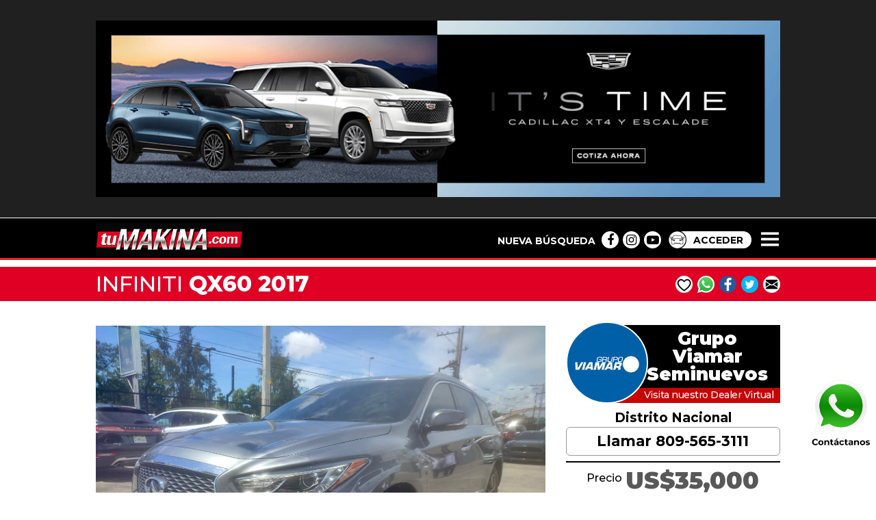

--- FILE ---
content_type: text/html; charset=UTF-8
request_url: https://tumakina.com/detalle.php?id=4704
body_size: 13395
content:

<!DOCTYPE html>
<html lang="en">
<head>
    <meta charset="utf-8">
<meta http-equiv="X-UA-Compatible" content="IE=edge">
<meta name=viewport content="width=device-width, initial-scale=1">
<meta name="facebook-domain-verification" content="flipw1ft7pf37qpeb090dee7arehqf" />
<meta name="description" content="">
<meta name="author" content="">
<link rel="icon" type="image/png" href="https://tumakina.com/favicon.png" /> 
<title>TuMakina - La manera más confiable de comprar tu mákina</title>
<link href="https://tumakina.com/css/bootstrap.min.css" rel="stylesheet">
<link href="https://tumakina.com/css/bootstrap-select.min.css" rel="stylesheet" type="text/css" />
<link href="https://tumakina.com/css/imgareaselect-default.css" rel="stylesheet" type="text/css"  />
<link href='https://tumakina.com/css/font-awesome.min.css' rel='stylesheet' type='text/css'>
<link href="https://tumakina.com/css/lightbox.min.css" rel="stylesheet" />
<link href="https://tumakina.com/style.css?v=1769654426" rel="stylesheet">
<link href="https://fonts.googleapis.com/css2?family=Montserrat:wght@300;400;500;700;800;900&display=swap" rel="stylesheet">
<link href="https://fonts.googleapis.com/css?family=Oswald:400,700&display=swap" rel="stylesheet"> 

<script src="https://ajax.googleapis.com/ajax/libs/jquery/1.11.3/jquery.min.js"></script>
<script src="https://tumakina.com/js/html5lightbox/html5lightbox.js" type="text/javascript"></script>
<script src="https://tumakina.com/js/bootstrap.min.js"></script>
<script src="https://tumakina.com/js/bootstrap-select.min.js"></script>
<script src="https://tumakina.com/js/modernizr.js"></script>  
<script src='https://www.google.com/recaptcha/api.js?hl=es'></script>
<!-- Facebook Pixel Code -->
<script>
!function(f,b,e,v,n,t,s)
{if(f.fbq)return;n=f.fbq=function(){n.callMethod?
n.callMethod.apply(n,arguments):n.queue.push(arguments)};
if(!f._fbq)f._fbq=n;n.push=n;n.loaded=!0;n.version='2.0';
n.queue=[];t=b.createElement(e);t.async=!0;
t.src=v;s=b.getElementsByTagName(e)[0];
s.parentNode.insertBefore(t,s)}(window,document,'script',
'https://connect.facebook.net/en_US/fbevents.js');
fbq('init', '2911275425759891'); 
fbq('track', 'PageView');
</script>
<noscript>
<img height="1" width="1" src="https://www.facebook.com/tr?id=2911275425759891&ev=PageView&noscript=1"/>
</noscript>
<!-- End Facebook Pixel Code -->
<!-- Global site tag (gtag.js) - Google Analytics -->
<script async src="https://www.googletagmanager.com/gtag/js?id=G-KDH25ES4SX"></script>
<script>
  window.dataLayer = window.dataLayer || [];
  function gtag(){dataLayer.push(arguments);}
  gtag('js', new Date()); 
  gtag('config', 'G-KDH25ES4SX');
</script>

<!-- Global site tag (gtag.js) - Google Ads: 352850729 -->
<script async src="https://www.googletagmanager.com/gtag/js?id=AW-352850729"></script>
<script>
  window.dataLayer = window.dataLayer || [];
  function gtag(){dataLayer.push(arguments);}
  gtag('js', new Date());

  gtag('config', 'AW-352850729');
</script>

<!-- Event snippet for Botón Whatsapp conversion page
In your html page, add the snippet and call gtag_report_conversion when someone clicks on the chosen link or button. -->
<script>
function gtag_report_conversion(url) {
  var callback = function () {
    if (typeof(url) != 'undefined') {
      window.location = url;
    }
  };
  gtag('event', 'conversion', {
      'send_to': 'AW-352850729/C5AGCNrwqMgCEKmmoKgB',
      'event_callback': callback
  });
  return false;
}
</script>

<!-- Event snippet for Llamada conversion page
In your html page, add the snippet and call gtag_report_conversion when someone clicks on the chosen link or button. -->
<script>
function gtag_report_conversion_llamada(url) {
  var callback = function () {
    if (typeof(url) != 'undefined') {
      window.location = url;
    }
  };
  gtag('event', 'conversion', {
      'send_to': 'AW-352850729/RTFZCOL4qMgCEKmmoKgB',
      'event_callback': callback
  });
  return false;
}
</script>    <link rel="stylesheet" href="css/lightbox.min.css">
    <link rel="stylesheet" href="css/owl.carousel.css" />
    <link rel="stylesheet" href="css/needsharebutton.min.css">
    
    <!-- Open Graph -->
    <meta property='og:site_name' content='tuMAKINA.com' />
    <meta property='og:url' content='https://tumakina.com/detalle.php?id=4704' />
    <meta property='og:locale' content='es_ES' />
    <meta property='og:description' content='' />
    <meta property='og:title' content='INFINITI QX60 2017' />
    <meta property='og:type' content='article' />
    <meta property='og:image' content='https://tumakina.com/files/4704/20210920105930W6z8LyyH.jpeg' />
    <meta property='og:image:width' content='1280' />
    <meta property='og:image:height' content='960' />
    <meta name='twitter:card' content='summary' />
    <meta name='twitter:title' content='INFINITI QX60 2017' />
    <meta name='twitter:image' content='https://tumakina.com/files/4704/20210920105930W6z8LyyH.jpeg' />
    <meta name='twitter:description' content='' />

    <!-- Facebook Pixel Code -->
    <script>
    !function(f,b,e,v,n,t,s)
    {if(f.fbq)return;n=f.fbq=function(){n.callMethod?
    n.callMethod.apply(n,arguments):n.queue.push(arguments)};
    if(!f._fbq)f._fbq=n;n.push=n;n.loaded=!0;n.version='2.0';
    n.queue=[];t=b.createElement(e);t.async=!0;
    t.src=v;s=b.getElementsByTagName(e)[0];
    s.parentNode.insertBefore(t,s)}(window,document,'script',
    'https://connect.facebook.net/en_US/fbevents.js');
    fbq('init', '2911275425759891'); 
            fbq('track', 'PageView');
        </script>
    <noscript>
    <img height="1" width="1" src="https://www.facebook.com/tr?id=2911275425759891&ev=PageView&noscript=1"/>
    </noscript>
    <!-- End Facebook Pixel Code -->
    <!-- Global site tag (gtag.js) - Google Analytics -->
    <script async src="https://www.googletagmanager.com/gtag/js?id=G-KDH25ES4SX"></script>
    <script>
      window.dataLayer = window.dataLayer || [];
      function gtag(){dataLayer.push(arguments);}
      gtag('js', new Date()); 
      gtag('config', 'G-KDH25ES4SX');
    </script>
</head>

<body class="public detallevehiculo">

    <!-- FB Track Event -->
    <script>
    fbq('track', 'ViewContent');
    </script>



<!-- Banner HeaderDetalle -->
    <div class="banner banner-horizontal banner1resultados">
        <div class="container-fluid">
            <div class="row">
                <div class="col-sm-12 text-center">
                                            <a href="https://cadillac.com.do/" target="_blank">
                                        <img src="https://tumakina.com/images/banners/Cadillac-970x250.png" class="bannerdesktop">
                    <img src="https://tumakina.com/images/banners/Cadillac-970x250.png" class="bannerresponsive">
                                            </a>
                                                        </div>
            </div>
        </div>
    </div>





<div class="floatingmenu" id="floatingmenu" style="">
    <div class="head-floatingmenu">
        <div class="container-fluid">
            <div class="row">
                <div class="col-sm-12">
                    <div style="position: relative;">
                        <a href="javascript:void(0)" id="closeFloatingMenu" onclick="closeFloatingMenu()"><img src="https://tumakina.com/images/atrasmenu.png">Atrás</a>
                        <h2 class="extrabold text-center">MENU</h2>
                    </div>
                </div>
            </div>
        </div>
    </div>
    <div class="container-fluid">
        <div class="row">
            <div class="col-sm-12">
                <div class="content-floatingmenu">
                    <div class="row">
                        <div class="col-sm-8">
                            <div class="parteizquierda">
                                <div class="show991">
                                                                            <div class="floatingmenu-access"> 
                                            <img src="https://tumakina.com/images/dealer-makinaespecial.png" class="acceso"> 
                                            <a class="btn_login" href="acceso.php">
                                                Mi Cuenta                                            </a>
                                        </div>
                                                                    </div>

                                
                                <div class="socialnosotros show991">
                                    <div class="contacto-floatingmenu" style="margin-bottom: 40px; padding-bottom: 40px; border-bottom: 1px solid #000;">                                      
                                        <a class="facebook" href="https://facebook.com/makinas.do" target="_blank"><i class="fa fa-facebook"></i></a>
                                        <a class="instagram" href="https://instagram.com/RevistaMAKINAS" target="_blank"><i class="fa fa-instagram"></i></a>
                                        <a class="youtube" href="https://www.youtube.com/user/MakinasTV" target="_blank"><i class="fa fa-youtube-play"></i></a>
                                    </div>
                                </div>



                                <div class="col-sm-5 imagenes">
                                    <a onclick="closeFloatingMenu()" href="https://tumakina.com/buscar.php?oferta=1"><img src="https://tumakina.com/images/floatingmenu1.jpg"></a>
                                    <a onclick="closeFloatingMenu()" href="https://tumakina.com/dealers.php"><img src="https://tumakina.com/images/floatingmenu2.jpg"></a>
                                    <a onclick="closeFloatingMenu()" href="https://tumakina.com/#section_makinaespecial"><img src="https://tumakina.com/images/floatingmenu3.jpg"></a>
                                    <a onclick="closeFloatingMenu()" href="https://tumakina.com/vende-tu-makina.php"><img src="https://tumakina.com/images/floatingmenu4.jpg"></a>
                                    <a onclick="closeFloatingMenu()" href="https://tumakina.com/#section_noticias" onclick="goToByScroll('section_noticias')"><img src="https://tumakina.com/images/floatingmenu5.jpg"></a>
                                </div>
                                <div class="col-sm-7">
                                    <div class="links-floatingmenu">
                                        <a target="_blank" href="https://makinas.do/categoria/engranaje/">Engranaje</a>
                                        <a target="_blank" href="https://makinas.do/categoria/makinas-probadas/">Mákinas Probadas</a>
                                        <a target="_blank" href="https://makinas.do/">Tu Marca</a>
                                        <a target="_blank" href="https://makinas.do/categoria/torque-electrico/">Torque Eléctrico</a>
                                        <a target="_blank" href="https://makinas.do/categoria/loco-motor/">Loco-Motor</a>
                                        <a target="_blank" href="https://makinas.do/categoria/engine-start/traccion-de-la-industria/">Tracción de la Industria</a>
                                        <a target="_blank" href="https://makinas.do/categoria/videos/">Videos</a>
                                        <a target="_blank" href="https://makinas.do/categoria/reportajes/conoce-tu-pais/">Conoce Tu País</a>
                                        <a target="_blank" href="https://makinas.do/categoria/reportajes/en-exclusiva/">En Exclusiva</a>
                                        <a target="_blank" href="https://makinas.do/categoria/ediciones-digitales/">Ediciones Digitales</a>
                                        <a target="_blank" href="https://tumakina.com/sobre-makinas.php">Sobre MAKINAS</a>
                                        <a href="politica-privacidad.php/">Políticas de Privacidad</a>
                                    </div>
                                </div>
                                <div class="clearfix"></div>
                            </div>
                            
                        </div>
                        <div class="col-sm-4">
                            <div class="contacto-floatingmenu">
                                <h4>Contacto</h4>
                                <div class="direccion-nosotros">
                                    Av. 27 de Febrero 329 Torre Elite<br />
                                    <strong>Santo Domingo, D.N.</strong><br />
                                    <strong>República Dominicana</strong><br />
                                    809.807.1000<br />
                                    <strong>info@tumakina.com</strong>
                                </div>
                                <div class="socialnosotros hidden991">
                                    <a class="facebook" href="https://facebook.com/makinas.do" target="_blank"><i class="fa fa-facebook"></i></a>
                                    <a class="instagram" href="https://instagram.com/RevistaMAKINAS" target="_blank"><i class="fa fa-instagram"></i></a>
                                    <a class="youtube" href="https://www.youtube.com/user/MakinasTV" target="_blank"><i class="fa fa-youtube-play"></i></a>
                                </div>
                            </div>
                        </div>
                    </div>
                </div>
            </div>
        </div>
    </div>
</div>


<nav class="navbar navbar-fixed-top" id="myHeader">
    <div class="container-fluid">
        <div class="row">
            <div class="col-sm-12">
                <div class="navbar-header">
                    <a href="https://tumakina.com/buscar.php?s=1" class="iconsearch"><img src="https://tumakina.com/images/iconsearch.jpg"></a>
                    <button type="button" class="navbar-toggle collapsed" onclick="openFloatingMenu()"><img src="https://tumakina.com/images/navbar-toggle.jpg"></button>

                                            <div class="nav-access">
                            <span>
                                <img src="https://tumakina.com/images/acceder.png" class="acceso"> 
                                <a href="https://tumakina.com/acceder.php" class="btn_login">ACCEDER</a>
                            </span>
                            <div class="socials-header"> 
                                                                <a class="nuevabusqueda" href="buscar.php">NUEVA BÚSQUEDA</a>
                                <a href="https://facebook.com/makinas.do" target="_blank" class="fb"><i class="fa fa-facebook"></i></a>
                                <a href="https://instagram.com/RevistaMAKINAS" target="_blank" class="in"><i class="fa fa-instagram"></i></a>
                                <a href="https://www.youtube.com/user/MakinasTV" target="_blank" class="yt"><i class="fa fa-youtube-play"></i></a>
                            </div>
                        </div>
                                        
                    <div class="logos-social">
                        <a class="navbar-brand" href="https://tumakina.com/"><img src="https://tumakina.com/img/logo.jpg" class="logo1"></a><a class="logo-anadive" href="https://anadive.com.do/" target="_blank"><img src="https://tumakina.com/images/anadive.jpg"></a>
                    </div>
                </div>

                <div id="navbar" class="collapse navbar-collapse">
                    <ul class="nav navbar-nav desktop">
                    <li class="active"><a href="https://tumakina.com/">Inicio</a></li>
                    <li><a href="https://tumakina.com/sobre-makinas.php">Sobre Nosotros</a></li>
                    <li><a href="https://tumakina.com/contacto.php">Contacto</a></li>
                    </ul>
                    <div class="navbar-responsive">
                        <div class="inicio-sesion">
                                                            <a href="acceso.php"><img src="https://tumakina.com/images/iniciarsesion.jpg"> Iniciar Sesión</a>
                                                    </div>
                        <div class="separador"></div>
                        <div class="sociales">
                            <a href="#" target="_blank"><img src="https://tumakina.com/images/facebookblack.jpg"></a>
                            <!--<a href="#" target="_blank"><img src="images/twitterblack.jpg"></a>-->
                            <a href="#" target="_blank"><img src="https://tumakina.com/images/instagramblack.jpg"></a>
                            <a href="#" target="_blank"><img src="https://tumakina.com/images/youtubeblack.jpg"></a>
                        </div>
                        <div class="separador"></div>
                        <div class="botonesinicio">
                            <div class="botoninicio">
                                <a href="https://tumakina.com/buscar.php?oferta=1"><img src="https://tumakina.com//images/icon-ofertas.png"></a>
                                <a href="https://tumakina.com/buscar.php?oferta=1">Las mejores<br /><span class="ultra">Ofertas</span></a>
                            </div>
                        <div class="botoninicio">
                            <a href="dealers.php"><img src="https://tumakina.com//images/icon-tudealer.png"></a>
                            <a href="dealers.php">Tu<br /><span class="ultra">Dealer</span></a>
                        </div>
                        <div class="botoninicio">
                            <a href="contacto.php"><img src="https://tumakina.com//images/icon-makinaespecial.png"></a>
                            <a href="contacto.php">Una Mákina<br /><span class="ultra">Especial</span></a>
                        </div>
                        <div class="botoninicio">
                            <a href="https://tumakina.com/vende-tu-makina.php"><img src="https://tumakina.com//images/icon-vendetumakina.png"></a>
                            <a href="https://tumakina.com/vende-tu-makina.php">Vende<br /><span class="ultra">tu Mákina</span></a>
                        </div>
                        <div class="botoninicio">
                            <a href="https://makinas.com.do"><img src="https://tumakina.com//images/icon-noticias.png"></a>
                            <a href="https://makinas.com.do">Noticias de<br /><span class="ultra">Actualidad</span></a>
                        </div>
                        <div class="clearfix"></div>
                        <div class="separador"></div>
                        <div class="linksimple">
                            <a href="https://tumakina.com/sobre-makinas.php">SOBRE MAKINAS</a>
                        </div>
                        <div class="separador"></div>
                        <div class="linksimple">
                            <a href="https://tumakina.com/contacto.php">CONTACTO</a>
                        </div>
                        <div class="separador"></div>
                    </div>
                </div>               
            </div>
        </div>
    </div>
</nav>

<!-- Cabecera rojo -->
<div class="bg-red resultados detalle"> 
    <div class="container-fluid">
        <div class="row">
            <div class="col-sm-9 text-left">
                <h2 style="padding-top: 2px;">
                    <span id="txtMarca">INFINITI</span> 
                    <span class="modelo" id="txtModelo" style="font-family: 'Montserrat', sans-serif; font-weight: 800;">QX60</span> 
                                        <span class="ano" id="txtAno" style="font-family: 'Montserrat', sans-serif; font-weight: 800;">
                        2017                    </span>
                </h2>
            </div>
            <div class="col-sm-3 detalle-share">
                                    <a onclick="addfavorita(4704)" class="add4704" href="javascript:void(0)"><img src="images/favorito1.png"></a>
                    <a style="display: none;" onclick="delfavorita(4704)" class="del4704" href="javascript:void(0)"><img src="images/favorito2.png"></a>
                
                <a class="share3 shareindesktop" href="https://api.whatsapp.com/send?text=https%3A%2F%2Ftumakina.com%2Fdetalle.php%3Fid%3D4704" target="_blank"><img src="images/iconowhatsapp.png"></a>
                <a class="share3 shareinmobile" href="whatsapp://send?text=https://tumakina.com/detalle.php?id=4704" data-action="share/whatsapp/share" target="_blank"><img src="images/iconowhatsapp.png"></a>
                <a class="" href="https://www.facebook.com/sharer/sharer.php?u=https%3A%2F%2Ftumakina.com%2Fdetalle.php%3Fid%3D4704"><img src="images/iconofacebook.png"></a>
                <a class="" href="https://twitter.com/home?status=https%3A%2F%2Ftumakina.com%2Fdetalle.php%3Fid%3D4704"><img src="images/iconotwitter.png"></a>
                <!--
                <a class="share2" href="javascript:void(0)" id="share-button" class="" data-share-icon-style="box"></a>
                -->
                
                <a class="share4" data-toggle="modal" href='#recomendar'><img src="images/iconoemail.png"></a>

                <!-- Recomendar a un amigo -->
                <div class="modal fade" id="recomendar" style="text-align: left;">
                    <div class="modal-dialog">
                        <div class="modal-content">
                            <div class="modal-body">
                                <div class="titulorecomendar">
                                    Compartir por correo
                                    <button type="button" class="close" data-dismiss="modal" aria-hidden="true" style="color: #fff; opacity: 1; font-family: 'Montserrat', sans-serif; font-weight: 300; font-size: 38px; position: absolute; top: 24px; right: 34px;">&times;</button>
                                </div>
                                <div class="bodyrecomendar">
                                    <div class="row">
                                        <div class="col-sm-6">
                                            <a href="javascript:void(0)" style="margin: 0; cursor: default; display: block; width: 100%;" class="fichavehiculo">
                                                <div class="imagenvehiculo" style="width: 100%; background: url('https://tumakina.com/files/4704/medium/20210920105930W6z8LyyH.jpeg') no-repeat center center; background-size: cover;">
                                                                                                                                                                <span class="enoferta"><img src="https://tumakina.com//images/oferta.png"></span>
                                                                                                        <span class="degradado"></span>
                                                </div>
                                                <div class="marcamodelo">
                                                    <span class="marca">INFINITI</span>
                                                    <span class="modelo">QX60</span>
                                                    <span class="edicion"></span>
                                                </div>
                                                <div class="anoprecio">
                                                    <span class="ano">2017</span>
                                                    <span class="precio">US$35,000</span>
                                                </div>
                                                <div class="combustiblekm">
                                                    <span class="combustible"></span>
                                                                                                            <span class="kilometraje">
                                                            (+/-) 40,000 kms                                                        </span>
                                                                                                    </div>
                                            </a>
                                        </div>
                                        <div class="col-sm-6">
                                            <form method="post" class="formstandard">
                                                <input style="margin-bottom: 12px;" type="text" name="nombre1" placeholder="Tu nombre" required />
                                                <input style="margin-bottom: 12px;" type="email" name="email1" placeholder="Tu correo" required />
                                                <input style="margin-bottom: 12px;" type="text" name="nombre2" placeholder="Nombre de tu amigo" required />
                                                <input style="margin-bottom: 12px;" type="email" name="email2" placeholder="Correo de tu amigo" required />
                                                <div class="text-center">
                                                    <input class="boton" name="enviar" type="submit" value="Enviar" style="background: #df0024; width: 100%; max-width: 100%; font-size: 18px; font-weight: 800; height: 40px;" />
                                                    <input type="hidden" name="recomendar" value="1">
                                                </div>
                                                <div class="clear"></div>
                                            </form>
                                        </div>
                                        <div class="clearfix"></div>
                                    </div>
                                </div>
                                
                            </div>
                        </div>
                    </div>
                </div>
                <!-- / Recomendar a un amigo -->

            </div>
        </div>
    </div>
</div>

<div class="height30"></div>


<div class="white fichavehiculo">
    <div class="container-fluid">
        <div class="row">
            <div class="col-md-8 col-sm-8 galeria">
                <div class="sr-only">Con el INFINITI QX60 2017, disfrutarás de un equilibrio perfecto entre rendimiento y tecnología de vanguardia. ¡Descubre nuestra amplia selección de <a href="https://yacarros.com">INFINITI QX60 disponibles en RD</a></div>
                



                <!-- GALERIA -->
                <div class="galeria principal">
                    <a class="mainphoto " href="files/4704/20210920105930W6z8LyyH.jpeg" data-lightbox="galeria" style="background: url('files/4704/20210920105930W6z8LyyH.jpeg') no-repeat center center; background-size: cover;">
                                                    <img src="images/ofertadetails.png" class="ofertadetails">
                                                <img src="images/watermark.png" class="logodetails">
                                            </a>
                </div>
                <div class="miniaturas">
                    <div class="owl-carousel owl1">
                                                        <div class="item">
                                    <a class="thumbnail_galeria" href="files/4704/medium/20210920105929LSB8AO8A.jpeg" data-lightbox="galeria" style="background: url('files/4704/medium/20210920105929LSB8AO8A.jpeg') no-repeat center center; background-size: cover;"></a>  
                                </div>
                                                            <div class="item">
                                    <a class="thumbnail_galeria" href="files/4704/medium/20210920105932st9Zdaff.jpeg" data-lightbox="galeria" style="background: url('files/4704/medium/20210920105932st9Zdaff.jpeg') no-repeat center center; background-size: cover;"></a>  
                                </div>
                                                            <div class="item">
                                    <a class="thumbnail_galeria" href="files/4704/medium/20210920105934CuglGbpD.jpeg" data-lightbox="galeria" style="background: url('files/4704/medium/20210920105934CuglGbpD.jpeg') no-repeat center center; background-size: cover;"></a>  
                                </div>
                                                            <div class="item">
                                    <a class="thumbnail_galeria" href="files/4704/medium/20210920105934DBqB9n2Q.jpeg" data-lightbox="galeria" style="background: url('files/4704/medium/20210920105934DBqB9n2Q.jpeg') no-repeat center center; background-size: cover;"></a>  
                                </div>
                                                            <div class="item">
                                    <a class="thumbnail_galeria" href="files/4704/medium/20210920105934fH44I2Ob.jpeg" data-lightbox="galeria" style="background: url('files/4704/medium/20210920105934fH44I2Ob.jpeg') no-repeat center center; background-size: cover;"></a>  
                                </div>
                                                            <div class="item">
                                    <a class="thumbnail_galeria" href="files/4704/medium/20210920105934wXbK8qZL.jpeg" data-lightbox="galeria" style="background: url('files/4704/medium/20210920105934wXbK8qZL.jpeg') no-repeat center center; background-size: cover;"></a>  
                                </div>
                                                            <div class="item">
                                    <a class="thumbnail_galeria" href="files/4704/medium/20210920105934Vf6Bqwf4.jpeg" data-lightbox="galeria" style="background: url('files/4704/medium/20210920105934Vf6Bqwf4.jpeg') no-repeat center center; background-size: cover;"></a>  
                                </div>
                                                            <div class="item">
                                    <a class="thumbnail_galeria" href="files/4704/medium/202109201059348GFh3H8j.jpeg" data-lightbox="galeria" style="background: url('files/4704/medium/202109201059348GFh3H8j.jpeg') no-repeat center center; background-size: cover;"></a>  
                                </div>
                                                            <div class="item">
                                    <a class="thumbnail_galeria" href="files/4704/medium/20210920105935pcn8ebjK.jpeg" data-lightbox="galeria" style="background: url('files/4704/medium/20210920105935pcn8ebjK.jpeg') no-repeat center center; background-size: cover;"></a>  
                                </div>
                                                            <div class="item">
                                    <a class="thumbnail_galeria" href="files/4704/medium/202109201059359vuhWu3R.jpeg" data-lightbox="galeria" style="background: url('files/4704/medium/202109201059359vuhWu3R.jpeg') no-repeat center center; background-size: cover;"></a>  
                                </div>
                                                            <div class="item">
                                    <a class="thumbnail_galeria" href="files/4704/medium/20210920105935JataGIeO.jpeg" data-lightbox="galeria" style="background: url('files/4704/medium/20210920105935JataGIeO.jpeg') no-repeat center center; background-size: cover;"></a>  
                                </div>
                                                            <div class="item">
                                    <a class="thumbnail_galeria" href="files/4704/medium/20210920105932GSFdO0YJ.jpeg" data-lightbox="galeria" style="background: url('files/4704/medium/20210920105932GSFdO0YJ.jpeg') no-repeat center center; background-size: cover;"></a>  
                                </div>
                                                            <div class="item">
                                    <a class="thumbnail_galeria" href="files/4704/medium/20210920105932XscNXxWq.jpeg" data-lightbox="galeria" style="background: url('files/4704/medium/20210920105932XscNXxWq.jpeg') no-repeat center center; background-size: cover;"></a>  
                                </div>
                                                            <div class="item">
                                    <a class="thumbnail_galeria" href="files/4704/medium/20210920105931S059vPFp.jpeg" data-lightbox="galeria" style="background: url('files/4704/medium/20210920105931S059vPFp.jpeg') no-repeat center center; background-size: cover;"></a>  
                                </div>
                                                            <div class="item">
                                    <a class="thumbnail_galeria" href="files/4704/medium/20210920105929axeiSLVv.jpeg" data-lightbox="galeria" style="background: url('files/4704/medium/20210920105929axeiSLVv.jpeg') no-repeat center center; background-size: cover;"></a>  
                                </div>
                                                            <div class="item">
                                    <a class="thumbnail_galeria" href="files/4704/medium/20210920105929kR31Gu8Q.jpeg" data-lightbox="galeria" style="background: url('files/4704/medium/20210920105929kR31Gu8Q.jpeg') no-repeat center center; background-size: cover;"></a>  
                                </div>
                                                            <div class="item">
                                    <a class="thumbnail_galeria" href="files/4704/medium/20210920105929egDEE7Lq.jpeg" data-lightbox="galeria" style="background: url('files/4704/medium/20210920105929egDEE7Lq.jpeg') no-repeat center center; background-size: cover;"></a>  
                                </div>
                                                            <div class="item">
                                    <a class="thumbnail_galeria" href="files/4704/medium/20210920105929ZmyAbHal.jpeg" data-lightbox="galeria" style="background: url('files/4704/medium/20210920105929ZmyAbHal.jpeg') no-repeat center center; background-size: cover;"></a>  
                                </div>
                                                            <div class="item">
                                    <a class="thumbnail_galeria" href="files/4704/medium/20210920105929fpE7azDu.jpeg" data-lightbox="galeria" style="background: url('files/4704/medium/20210920105929fpE7azDu.jpeg') no-repeat center center; background-size: cover;"></a>  
                                </div>
                                                            <div class="item">
                                    <a class="thumbnail_galeria" href="files/4704/medium/20210920105929rGw8bEZq.jpeg" data-lightbox="galeria" style="background: url('files/4704/medium/20210920105929rGw8bEZq.jpeg') no-repeat center center; background-size: cover;"></a>  
                                </div>
                                                            <div class="item">
                                    <a class="thumbnail_galeria" href="files/4704/medium/20210920105930VD5AKQ1K.jpeg" data-lightbox="galeria" style="background: url('files/4704/medium/20210920105930VD5AKQ1K.jpeg') no-repeat center center; background-size: cover;"></a>  
                                </div>
                                                            <div class="item">
                                    <a class="thumbnail_galeria" href="files/4704/medium/20210920105930czkoguKv.jpeg" data-lightbox="galeria" style="background: url('files/4704/medium/20210920105930czkoguKv.jpeg') no-repeat center center; background-size: cover;"></a>  
                                </div>
                                                            <div class="item">
                                    <a class="thumbnail_galeria" href="files/4704/medium/20210920105930UoD5YgAq.jpeg" data-lightbox="galeria" style="background: url('files/4704/medium/20210920105930UoD5YgAq.jpeg') no-repeat center center; background-size: cover;"></a>  
                                </div>
                                                            <div class="item">
                                    <a class="thumbnail_galeria" href="files/4704/medium/20210920105931cDhWtiGG.jpeg" data-lightbox="galeria" style="background: url('files/4704/medium/20210920105931cDhWtiGG.jpeg') no-repeat center center; background-size: cover;"></a>  
                                </div>
                                                            <div class="item">
                                    <a class="thumbnail_galeria" href="files/4704/medium/20210920105935oU6sCeL1.jpeg" data-lightbox="galeria" style="background: url('files/4704/medium/20210920105935oU6sCeL1.jpeg') no-repeat center center; background-size: cover;"></a>  
                                </div>
                                                </div>
                </div> <!-- /.miniaturas -->
                <!-- GALERIA -->
                <div class="height30"></div>
                <div class="height10"></div>
            </div>

            <div class="col-md-4 col-sm-4 col-xs-12 informacion">
                

                <div class="bloquedealer has_logo">
                    <a href="https://tumakina.com/dealer.php?id=159">
                        
                            <div class="logodealer" style="background: url('https://tumakina.com/images/logo/159.jpg') no-repeat center center; background-size: cover;"></div>
                                                <div class="nombredealer">
                            <span>Grupo Viamar Seminuevos</span>
                            <div class="clearfix"></div>
                        </div>
                        <div class="visita">
                            <span style="color:#fff;">Visita nuestro Dealer Virtual</span>
                        </div>
                    </a>
                </div>
                <div class="llamar">
                    <span class="provincia">Distrito Nacional</span>
                    <span class="tel">
                                                <a class="boton_tel2" style="color: #000;" href="tel: 8095653111"><span>Llamar</span> 809-565-3111</a></span>
                </div>
                <div class="precio">
                    <span class="sup">Precio</span>US$35,000                </div>




                <div class="cuotas" style="min-height: 30px;">
                                            Cuotas desde <span id="cuota"></span>
                                    </div>
                <div class="eligetubanco">
                    <a class="panel-title"  href="#panel-element-2" onclick="scrolltoFinanciamiento()">Elige tu <strong>Banco</strong></a>
                </div>
                <div class="registro">
                    Reg. No. 004704                </div>
                <table>
                                                                        <tr>
                                <td>Motor</td>
                                <td class="strong">
                                                                                                        </td>
                            </tr>
                                                                <tr>
                        <td>Combustible</td>
                        <td class="strong">
                            <span>                            </td>
                        </td>
                    </tr>
                                        
                                                                        <tr>
                                <td>Transmisión</td>
                                <td class="strong">
                                                                    </td>
                            </tr>
                                                <tr>
                            <td>Tracción</td>
                                                            <td class="strong"></td>
                                                    </tr>
                    
                    <tr>
                        <td>Uso</td>
                        <td class="strong">
                        (+/-) 40,000 kms                        </td>
                    </tr>

                                                                        <tr>
                                <td>Color interior</td>
                                <td class="strong">Marrón</td>
                            </tr>
                                            

                                                                        <tr>
                                <td>Acabado interior</td>
                                <td class="strong">Piel</td>
                            </tr>
                                            
                                            <tr>
                            <td>Pasajeros</td>
                            <td class="strong">
                                7                            </td>
                        </tr>
                    
                    <tr class="infoampliada" style="display:none">
                        <td>Color exterior</td>
                        <td class="strong">Gris</td>
                    </tr>
                    <tr class="infoampliada" style="display:none">
                        <td>Aros</td>
                        <td class="strong"></td>
                    </tr>
                                                        </table>
                <div class="height30"></div>
                <div class="height10"></div>
            </div>

            <div class="claerfix"></div>
                    </div>
    </div>
</div>

<!-- Paneles -->
<div id="divpaneles"></div>
<a name="opciones"></a>
<div class="paneles">
    <!-- Ampliar informacion -->
    <div class="panel">
        <div class="bg-grey">
            <div class="container-fluid">
                <div class="row">
                    <div class="col-sm-12 headpanel">
                        <a id="panel1" class="panel-title collapsed" data-toggle="collapse" data-parent="#paneles" href="#panel-element-1"><img src="images/masinfo.png">Ampliar<br /><span>Información</span> <span class="caret"></span></a>
                    </div>
                </div>
            </div>
        </div>
        <div id="panel-element-1" class="panel-collapse collapse">
            <div class="container-fluid">
                <div class="row">
                    <div class="col-sm-12 panelcontent">
                                                                                    <div class="bloque-caracteristicas conpadding">
                                    <div class="row">
                                                                                    <div class="col-sm-4"><img src="images/icon-oferta.png">OFERTA ESPECIAL</div>
                                                                                                                        
                                        
                                                                    


                                        <div class="clearfix"></div>
                                    </div>
                                </div>
                                                    

                                                    <div class="bloque-caracteristicas conpadding">
                                <p class="red"><strong>EQUIPAMIENTO EXTERIOR</strong></p>
                                <div class="row">
                                                                        
                                                                                                                        <div class="col-sm-4"><img src="images/icon-color.png">Color exterior Gris</div>
                                                                            
                                    <!-- 

                                                                            <div class="col-sm-4"><img src="images/icon-colorinterior.png">Color interior Marrón</div>
                                    
                                    -->

                                                                            <div class="col-sm-4"><img src="images/icon-aros.png">Aros </div>
                                    
                                    
                                    
                                    
                                                                        <div class="clearfix"></div>
                                </div>                                
                            </div>
                        
                                                    <div class="bloque-caracteristicas conpadding checks">
                                <p class="red"><strong>EQUIPAMIENTO INTERIOR</strong></p>
                                <div class="row">
                                    <div class="col-sm-12">
                                                                                                                            <p class="">
                                                <img class="nochecked" src="images/icon-nocheck.png">
                                                <img class="checked" src="images/icon-check.png">
                                                Volante Multifunción
                                            </p>
                                            <p class="">
                                                <img class="nochecked" src="images/icon-nocheck.png">
                                                <img class="checked" src="images/icon-check.png">
                                                Cambios en Volante
                                            </p>
                                            <p class="">
                                                <img class="nochecked" src="images/icon-nocheck.png">
                                                <img class="checked" src="images/icon-check.png">
                                                Asientos Eléctricos
                                            </p>
                                            <p class="">
                                                <img class="nochecked" src="images/icon-nocheck.png">
                                                <img class="checked" src="images/icon-check.png">
                                                Llave inteligente
                                            </p>
                                            <p class="">
                                                <img class="nochecked" src="images/icon-nocheck.png">
                                                <img class="checked" src="images/icon-check.png">
                                                Freno de Emergencia Electrónico
                                            </p>
                                            <p class="">
                                                <img class="nochecked" src="images/icon-nocheck.png">
                                                <img class="checked" src="images/icon-check.png">
                                                Puerto SD
                                            </p>
                                            <p class="">
                                                <img class="nochecked" src="images/icon-nocheck.png">
                                                <img class="checked" src="images/icon-check.png">
                                                Puerto USB
                                            </p>
                                            <p class="">
                                                <img class="nochecked" src="images/icon-nocheck.png">
                                                <img class="checked" src="images/icon-check.png">
                                                CD
                                            </p>
                                            <p class="">
                                                <img class="nochecked" src="images/icon-nocheck.png">
                                                <img class="checked" src="images/icon-check.png">
                                                Apple Car / Android Auto
                                            </p>
                                            <p class="">
                                                <img class="nochecked" src="images/icon-nocheck.png">
                                                <img class="checked" src="images/icon-check.png">
                                                Pantalla Táctil
                                            </p>
                                            <p class="">
                                                <img class="nochecked" src="images/icon-nocheck.png">
                                                <img class="checked" src="images/icon-check.png">
                                                Bluetooth
                                            </p>
                                            <p class="">
                                                <img class="nochecked" src="images/icon-nocheck.png">
                                                <img class="checked" src="images/icon-check.png">
                                                Cámara 360 Grados
                                            </p>
                                            <p class="">
                                                <img class="nochecked" src="images/icon-nocheck.png">
                                                <img class="checked" src="images/icon-check.png">
                                                Auto Parqueo
                                            </p>
                                            <p class="">
                                                <img class="nochecked" src="images/icon-nocheck.png">
                                                <img class="checked" src="images/icon-check.png">
                                                Sunroof
                                            </p>
                                            <p class="">
                                                <img class="nochecked" src="images/icon-nocheck.png">
                                                <img class="checked" src="images/icon-check.png">
                                                Techo Panorámico
                                            </p>
                                            <p class="">
                                                <img class="nochecked" src="images/icon-nocheck.png">
                                                <img class="checked" src="images/icon-check.png">
                                                Portón Eléctrico
                                            </p>
                                            <p class="">
                                                <img class="nochecked" src="images/icon-nocheck.png">
                                                <img class="checked" src="images/icon-check.png">
                                                3 Filas de Asientos
                                            </p>
                                            <p class="">
                                                <img class="nochecked" src="images/icon-nocheck.png">
                                                <img class="checked" src="images/icon-check.png">
                                                Reproductor de Vídeo
                                            </p>
                                            <p class="">
                                                <img class="nochecked" src="images/icon-nocheck.png">
                                                <img class="checked" src="images/icon-check.png">
                                                Cámara de Reversa
                                            </p>
                                                                            </div>
                                    <div class="clearfix"></div>   
                                </div>
                            </div>
                        

                        
                                                
                        <div class="cerrartab">
                            <a class="panel-title" data-toggle="collapse" data-parent="#paneles" href="#panel-element-1"><img src="images/masinfo-black.png">Cerrar <span class="caret"></span></a>
                        </div>                       
                    </div>
                </div>
            </div>  
        </div>
    </div>

    <!-- Opciones de financiamiento -->
    <div class="panel">
        <div class="bg-red">
            <div class="container-fluid">
                <div class="row">
                    <div class="col-sm-12 headpanel">
                        <a id="panel2" class="panel-title collapsed" data-toggle="collapse" data-parent="#paneles" href="#panel-element-2"><img src="images/financiamiento.png">Elige tu<br /><span>BANCO</span> <span class="caret"></span></a>
                    </div>
                </div>
            </div>
        </div>
        <div id="panel-element-2" class="panel-collapse collapse in">
            <div class="container-fluid">
                <div class="row">
                    <div class="col-sm-12 panelcontent">
                        <div class="bloque-caracteristicas conpadding" style="border-bottom: none;">
                            <div class="eligebanco">
                                <div class="height20"></div>
                                                                     
                                        <a href="javascript:void(0)" class="bancodeshabilitado banco1"><img src="https://tumakina.com/images/bancos/ademi.jpg"></a>
                                                                                                                                                <a href="https://tumakina.com/calculo-cuotas.php?id=4704&banco=12" class="banco2"><img src="https://tumakina.com/images/bancos/bancocaribe
.jpg"></a>
                                                                                                                                                <a href="https://tumakina.com/calculo-cuotas.php?id=4704&banco=5" class="banco3"><img src="https://tumakina.com/images/bancos/fihogar.jpg"></a>
                                                                                                         
                                        <a href="javascript:void(0)" class="bancodeshabilitado banco4"><img src="https://tumakina.com/images/bancos/motorcredito.jpg"></a>
                                                                                                                                                <a href="https://tumakina.com/calculo-cuotas.php?id=4704&banco=1" class="banco5"><img src="https://tumakina.com/images/bancos/popular.jpg"></a>
                                                                                                         
                                        <a href="javascript:void(0)" class="bancodeshabilitado banco6"><img src="https://tumakina.com/images/bancos/promerica.jpg"></a>
                                                                                                         
                                        <a href="javascript:void(0)" class="bancodeshabilitado banco7"><img src="https://tumakina.com/images/bancos/banreservas.jpg"></a>
                                                                                                         
                                        <a href="javascript:void(0)" class="bancodeshabilitado banco8"><img src="https://tumakina.com/images/bancos/reidco.jpg"></a>
                                                                                                         
                                        <a href="javascript:void(0)" class="bancodeshabilitado banco9"><img src="https://tumakina.com/images/bancos/lafise.jpg"></a>
                                                                                                                                                <a href="https://tumakina.com/calculo-cuotas.php?id=4704&banco=17" class="banco10"><img src="https://tumakina.com/images/bancos/confisa.jpg"></a>
                                                                                                    <div class="clearfix"></div>
                            </div>
                        </div>
                        <div class="cerrartab">
                            <a class="panel-title" data-toggle="collapse" data-parent="#paneles" href="#panel-element-2"><img src="images/financiamiento-black.png">Cerrar <span class="caret"></span></a>
                        </div> 
                    </div>
                </div>
            </div>  
        </div>
    </div>

    <!-- Seguro -->
    <div class="panel">
        <div class="bg-grey">
            <div class="container-fluid">
                <div class="row">
                    <div class="col-sm-12 headpanel">
                        <a id="panel3" class="panel-title collapsed" data-toggle="collapse" data-parent="#paneles" href="#panel-element-3"><img src="images/seguro.png">Opciones de<br /><span>Seguro</span> <span class="caret"></span></a>
                    </div>
                </div>
            </div>
        </div>
        <div id="panel-element-3" class="panel-collapse collapse">
            <div class="container-fluid">
                <div class="row">
                    <div class="col-sm-12 panelcontent">
                        <div class="bloque-caracteristicas conpadding" style="border-bottom: none;">
                            <div class="text-center" style="font-size: 19px; font-weight: 300; padding-top: 10px; padding-bottom: 20px;">Elige la aseguradora de tu preferencia</div>
                            <div class="eligebanco seguros">
                                                                                                        <a href="https://tumakina.com/seguros.php?id=4704&entidad=1" class="banco1"><img src="https://tumakina.com/images/aseguradoras/unit.jpg"></a>
                                                                                                        <a href="https://tumakina.com/seguros.php?id=4704&entidad=10" class="banco2"><img src="https://tumakina.com/images/aseguradoras/vra.jpg"></a>
                                                                <div class="clearfix"></div>
                            </div>

                            
                        </div>
                        <div class="cerrartab">
                            <a class="panel-title" data-toggle="collapse" data-parent="#paneles" href="#panel-element-3"><img src="images/seguro-black.png">Cerrar <span class="caret"></span></a>
                        </div> 
                    </div>
                </div>
            </div>  
        </div>
    </div>
</div>

<!-- Contactar con el vendedor -->
<div class="height30"></div>
<div class="contactovendedor">
    <div class="container-fluid" id="contact-dealer">
        <div class="row">
       	    <div class="col-md-6 col-sm-12">

                <div class="bloquedealer has_logo">
                    <a href="https://tumakina.com/dealer.php?id=159">
                                                    <div class="logodealer" style="background: url('https://tumakina.com/images/logo/159.jpg') no-repeat center center; background-size: cover;"></div>
                                                <div class="nombredealer">
                            <span>Grupo Viamar Seminuevos</span>
                            <div class="clearfix"></div>
                        </div>
                        <div class="visita grande" style="text-align: center; padding-left: 20px !important;">
                            <span style="color:#fff;">Visita nuestro Dealer Virtual</span>
                        </div>
                    </a>
                </div>
                <div class="height20"></div>

                <form method="post" class="formdetalle" action="https://tumakina.com/detalle.php?id=4704&px=nosend#contact-dealer">
                    <div class="formdetalletarea">
                        <div class="texto">
                            <span class="ultra">Haz clic aquí y déjanos saber cómo</span>
                            <span class="text2"><big>podemos ayudarte</big></span>
                        </div>
                        <textarea type="text" class="textareaencuentradealer" placeholder="" name="mensaje" value="" id="edicion" style="margin-bottom: 0;" aria-invalid="false"></textarea>
                    </div>
                    <div class="row">
                        <div class="col-xs-6 full498">
                            <input type="text" name="nombre" placeholder="Nombre" required />
                        </div>
                        <div class="col-xs-6 full498">
                            <input type="text" name="apellido" placeholder="Apellido" required />
                        </div>
                        <div class="col-xs-6 full498">
                            <input type="email" name="email" placeholder="Correo Electrónico" required />
                        </div>
                        <div class="col-xs-6 full498">
                            <input type="text" name="telefono" class="telefono" placeholder="Teléfono (Opcional)" />
                        </div>
                        <div class="clearfix"></div>
                        <div class="col-xs-12">
                            <div class="divchecks">
                                <input type="checkbox" name="financiamiento" value="Si" id="extra1">
                                <label for="extra1">Recibir Información de Financiamiento<span></span></label>
                                <div class="clearfix"></div>

                                <input type="checkbox" name="seguro" value="Si" id="extra2">
                                <label for="extra2">Recibir Información de Seguro<span></span></label>
                                <div class="clearfix"></div>

                                <input type="checkbox" name="noticias" value="Si" id="extra3" checked>
                                <label for="extra3">Recibir noticias de actualidad automotriz<span></span></label>
                                <div class="clearfix"></div>

                                <input type="checkbox" name="ofertas" value="Si" id="extra4" checked>
                                <label for="extra4">Recibir ofertas de modelos similares<span></span></label>
                                <div class="clearfix"></div>
                            </div>
                        </div>
                        <div class="clearfix"></div>
                        <div class="col-md-8 col-sm-8 col-xs-8">
                            <div class="g-recaptcha" data-sitekey="6LcYzjYUAAAAAJpBhgUsZDaSvALutcj9awNV5A-b" style="display: inline-block; margin-bottom: 20px; margin-left: 4px;"></div>
                        </div>
                        <div class="col-md-4 col-sm-4 col-xs-4">
                            <input class="boton" id="boton_enviar" name="enviar" type="submit" value="Enviar" style="height: 76px;" />
                            <input type="hidden" name="procesar" value="1">
                        </div>
                        <div class="clear"></div>
                    </div>
                </form>
                <div class="clear"></div>
            </div>

            <div class="col-md-6 datosdealer">
                <p class="direccion">Av. John F. Kennedy esq. Av. Maximo Gomez</p>
                <p class="ciudad">Santo Domingo, Distrito Nacional.</p>
                <p class="correo"><a href="mailto: asanchez@grupoviamar.com.do">asanchez@grupoviamar.com.do</a></p>
                <p class="telefonos">
                                                                                        <span class="block"><span class="numeros"><a class="boton_tel boton_llamada" style="color: #000;" href="tel: 8095653111"><img src="images/llamar.png"> 809-565-3111</span> <span style="font-weight: 500;">Dealer</span></a></span>
                                        
                                                                    <span class="block"><span class="numeros"><a class="boton_tel boton_llamada" style="color: #000;" href="https://api.whatsapp.com/send?phone=18496341546&text=Hola,+me+interesa+este+vehículo+publicado+en+tuMAKINA.com:+https://tumakina.com/detalle.php?id=4704"><img src="images/iconwhatsapp.png"> 849-634-1546</span> <span style="font-weight: 500;">Dealer</span></a></span>
                    

                    




                                                                                                                                                                                
                                                                                                                                                                                                    <span class="block"><span class="numeros"><a class="boton_tel boton_whatsapp" style="color: #000;" href="https://api.whatsapp.com/send?phone=18098783628&text=Hola,+me+interesa+este+vehículo+publicado+en+tuMAKINA.com:+https://tumakina.com/detalle.php?id=4704"><img src="images/iconwhatsapp.png"> 809-878-3628</span> <span style="font-weight: 500;">Angel Peña</span></a></span>
                                                                            
                                                            </p>
                
                <div class="height20"></div>
                
                                    <div class="mapa">
                        <div id="map" class="map"></div>
                        
                    </div>
                            </div>

            <div class="clearfix"></div>
            <div class="col-sm-12">
                <div class="descargoresp">
                    <strong>DESCARGO DE RESPONSABILIDAD</strong>: Las imágenes podrían ser usadas con fin ilustrativo, lo que podría afectar algunos detalles de acabado y equipamiento. Detalles de datos en ficha técnica, precio, información ampliada, catalogo y videos, podrían variar. El precio podría referir al valor inicial en la gama del modelo. Para más información, favor ver <a href="politica-privacidad.php" target="_blank"><strong>POLITICAS DE USO</strong></a>.
                </div>
            </div>
        </div> 
    </div> <!-- container-fluid -->
</div>
    
<div class="height30"></div>
<div class="height10"></div>

<!-- Ofertas Similares -->
<div class="ofertassimilares">
    <div class="container-fluid">
        <div class="row">
            <div class="col-sm-12">
                <div class="height10"></div>
                <div class="botonesinicio" style="text-align: left; padding: 0;">
                    <div class="botoninicio" style="text-align: left;">
                        <img src="https://tumakina.com//images/icon-ofertas-white.png">
                        Otras ofertas <br /><span class="ultra">en Grupo Viamar Seminuevos</span>
                    </div>
                    <div class="ofertas" style="padding-top: 20px;">
                        <div class="row">
                                                                                            <div class="col-sm-3 col-xs-4">
                                    <a href="https://tumakina.com/detalle.php?id=4906" class="fichavehiculo">
    <div class="imagenvehiculo" style="background: url('https://tumakina.com/files/4906/medium/20210927114809Jav68faO.jpeg') no-repeat center center; background-size: cover;">
                        <span class="degradado"></span>
    </div>
    <div class="marcamodelo">
                    <span class="marca"></span>
            <span class="modelo">EcoSport</span>
            <span class="edicion"></span>
            </div>
    <div class="anoprecio">
        <span class="ano">2017</span>
        <span class="precio">
                            US$                13,000                    </span>
    </div>
    <div class="combustiblekm">
                <span class="combustible comb0"> 1.5 L</span>
        <span class="kilometraje">
                    </span>
    </div>
</a>                                    <div class="height30"></div>
                                </div>
                                                                                                                            <div class="col-sm-3 col-xs-4">
                                    <a href="https://tumakina.com/detalle.php?id=4591" class="fichavehiculo">
    <div class="imagenvehiculo" style="background: url('https://tumakina.com/files/4591/medium/20210915093716GB67geA3.jpeg') no-repeat center center; background-size: cover;">
                        <span class="degradado"></span>
    </div>
    <div class="marcamodelo">
                    <span class="marca"></span>
            <span class="modelo">Mustang</span>
            <span class="edicion"></span>
            </div>
    <div class="anoprecio">
        <span class="ano">2017</span>
        <span class="precio">
                            US$                27,000                    </span>
    </div>
    <div class="combustiblekm">
                <span class="combustible comb0"> </span>
        <span class="kilometraje">
            (+/-) 60,000km        </span>
    </div>
</a>                                    <div class="height30"></div>
                                </div>
                                                                                                                            <div class="col-sm-3 col-xs-4">
                                    <a href="https://tumakina.com/detalle.php?id=4590" class="fichavehiculo">
    <div class="imagenvehiculo" style="background: url('https://tumakina.com/files/4590/medium/20210915093032ChmWXQYw.jpeg') no-repeat center center; background-size: cover;">
                        <span class="degradado"></span>
    </div>
    <div class="marcamodelo">
                    <span class="marca"></span>
            <span class="modelo">Mustang</span>
            <span class="edicion"></span>
            </div>
    <div class="anoprecio">
        <span class="ano">2015</span>
        <span class="precio">
                            US$                27,000                    </span>
    </div>
    <div class="combustiblekm">
                <span class="combustible comb0"> </span>
        <span class="kilometraje">
            (+/-) 60,000km        </span>
    </div>
</a>                                    <div class="height30"></div>
                                </div>
                                                                                                                            <div class="col-sm-3 col-xs-4">
                                    <a href="https://tumakina.com/detalle.php?id=4579" class="fichavehiculo">
    <div class="imagenvehiculo" style="background: url('https://tumakina.com/files/4579/medium/2021091411021387kCGY2G.jpeg') no-repeat center center; background-size: cover;">
                        <span class="degradado"></span>
    </div>
    <div class="marcamodelo">
                    <span class="marca">MINI</span>
            <span class="modelo">Cooper</span>
            <span class="edicion"></span>
            </div>
    <div class="anoprecio">
        <span class="ano">2015</span>
        <span class="precio">
                            US$                16,000                    </span>
    </div>
    <div class="combustiblekm">
                <span class="combustible comb0"> </span>
        <span class="kilometraje">
            (+/-) 55,000km        </span>
    </div>
</a>                                    <div class="height30"></div>
                                </div>
                                <div class="clear"></div>                                                    </div>
                    </div>
                </div>
            </div>
        </div>
    </div>
</div>

<!-- Banner FooterDetalle -->
    <div class="banner banner-horizontal">
        <div class="container-fluid">
            <div class="row">
                <div class="col-sm-12 text-center">
                                            <a href="https://chevrolet.com.do/traverse2024" target="_blank">
                                        <img src="https://tumakina.com/images/banners/970x250.jpg" class="bannerdesktop">
                    <img src="https://tumakina.com/images/banners/970x250.jpg" class="bannerresponsive">
                                            </a>
                                                        </div>
            </div>
        </div>
    </div>



<!-- Makinas Similares -->
<div class="makinassimilares">
    <div class="container-fluid">
        <div class="row">
            <div class="col-sm-12">
                <div class="height10"></div>
                <div class="botonesinicio" style="text-align: left; padding: 0;">
                    <div class="botoninicio" style="text-align: left;">
                        <img src="https://tumakina.com//images/icon-similares.png">
                        Makinas<br /><span class="ultra">Similares</span>
                    </div>
                </div>
                <div class="ofertas" style="padding-top: 20px; padding-bottom: 14px;">
                    <div class="row">
                        <!-- Fichas vehiculos similares -->
                        <a href="https://yacarros.com" class="sr-only">carros en venta</a>                                                                                <div class="col-sm-3 col-xs-4">
                                <a href="https://tumakina.com/detalle.php?id=8144" class="fichavehiculo">
    <div class="imagenvehiculo" style="background: url('https://tumakina.com/files/8144/medium/20250625203654bAZWbM6J.jpg') no-repeat center center; background-size: cover;">
                        <span class="degradado"></span>
    </div>
    <div class="marcamodelo">
                    <span class="marca">Suzuki</span>
            <span class="modelo">Grand Vitara</span>
            <span class="edicion"></span>
            </div>
    <div class="anoprecio">
        <span class="ano">2025</span>
        <span class="precio">
                            US$                28,900                    </span>
    </div>
    <div class="combustiblekm">
                <span class="combustible comb1">Gasolina 1.5 L</span>
        <span class="kilometraje">
                    </span>
    </div>
</a>                                <div class="height30"></div>
                            </div>
                                                                                                            <div class="col-sm-3 col-xs-4">
                                <a href="https://tumakina.com/detalle.php?id=8143" class="fichavehiculo">
    <div class="imagenvehiculo" style="background: url('https://tumakina.com/files/8143/medium/20250625182604e9rTGUw3.jpg') no-repeat center center; background-size: cover;">
                        <span class="degradado"></span>
    </div>
    <div class="marcamodelo">
                    <span class="marca">Suzuki</span>
            <span class="modelo">XL7</span>
            <span class="edicion"></span>
            </div>
    <div class="anoprecio">
        <span class="ano">2024</span>
        <span class="precio">
                            US$                26,900                    </span>
    </div>
    <div class="combustiblekm">
                <span class="combustible comb1">Gasolina 1.5 L</span>
        <span class="kilometraje">
                    </span>
    </div>
</a>                                <div class="height30"></div>
                            </div>
                                                                                                            <div class="col-sm-3 col-xs-4">
                                <a href="https://tumakina.com/detalle.php?id=8142" class="fichavehiculo">
    <div class="imagenvehiculo" style="background: url('https://tumakina.com/files/8142/medium/20250625180418T2MRyW4X.png') no-repeat center center; background-size: cover;">
                        <span class="degradado"></span>
    </div>
    <div class="marcamodelo">
                    <span class="marca">Suzuki</span>
            <span class="modelo">S-Cross</span>
            <span class="edicion"></span>
            </div>
    <div class="anoprecio">
        <span class="ano">2024</span>
        <span class="precio">
                            US$                27,900                    </span>
    </div>
    <div class="combustiblekm">
                <span class="combustible comb1">Gasolina 1.4 L</span>
        <span class="kilometraje">
                    </span>
    </div>
</a>                                <div class="height30"></div>
                            </div>
                                                                                                            <div class="col-sm-3 col-xs-4">
                                <a href="https://tumakina.com/detalle.php?id=8141" class="fichavehiculo">
    <div class="imagenvehiculo" style="background: url('https://tumakina.com/files/8141/medium/20250625175622NrZsr5DE.jpg') no-repeat center center; background-size: cover;">
                        <span class="degradado"></span>
    </div>
    <div class="marcamodelo">
                    <span class="marca">Suzuki</span>
            <span class="modelo">Vitara</span>
            <span class="edicion"></span>
            </div>
    <div class="anoprecio">
        <span class="ano">2024</span>
        <span class="precio">
                            US$                26,900                    </span>
    </div>
    <div class="combustiblekm">
                <span class="combustible comb1">Gasolina 1.6 L</span>
        <span class="kilometraje">
                    </span>
    </div>
</a>                                <div class="height30"></div>
                            </div>
                            <div class="clear"></div>                                            </div>
                </div>
            </div>
        </div>
    </div>
</div>


<div class="actualidadmarca">
    <div class="container-fluid">
        <div class="row">
            <div class="col-sm-12">
                <div class="height10"></div>
                <div class="botonesinicio" style="text-align: left; padding: 0;">
                    <div class="botoninicio" style="text-align: left;">
                        <img src="https://tumakina.com//images/icon-noticias.png">
                        Actualidad de<br /><span class="ultra">INFINITI</span>
                    </div>
                </div>
                <div class="height20"></div>
            </div>
            <div class="clear"></div>
            <div class="reportajes">
                <div id="output_portada" class="list_posts">
                </div>   
            </div>
            <div class="clearfix"></div>
            <div class="height10"></div>
        </div>
    </div>
</div>

    <div class="chat">        

        <a id="contactowhatsapp" onclick="cuentaClicks(159)" href="https://api.whatsapp.com/send?phone=18496341546&text=Hola,+me+interesa+este+vehículo+publicado+en+tuMAKINA.com:+https://tumakina.com/detalle.php?id=4704"><img src="images/chat3.png"></a>
    </div>
 


 <footer style="position: relative; z-index: 1000;">
    <div class="container-fluid">
        <div class="row">
            <div class="col-sm-8">
                <div class="row">
                    <div class="col-sm-6 footer-logos">
                        <div class="height30"></div>
                        <img src="https://makinas.do/wp-content/themes/makinas/images/logo-makinas.jpg">
                        <div class="height20"></div>
                        <img src="https://makinas.do/wp-content/themes/makinas/images/logo-tumakina.jpg">
                        <div class="height20"></div>
                        <img src="https://makinas.do/wp-content/themes/makinas/images/logo-emakinas.jpg">
                        <div class="height20"></div>
                        <img src="https://makinas.do/wp-content/uploads/2020/09/portada.jpg">
                    </div>
                    <div class="col-sm-6">
                        <div class="menu-footer">
                            <div class="height30"></div>
                            <ul>
                                <li><a href="https://makinas.do/categoria/engranaje/">Engranaje</a></li>
                                <li><a href="https://makinas.do/categoria/makinas-probadas/">Mákinas Probadas</a></li>
                                <!-- Tu Marca -->
                                <li class="main-navigation"><a href="https://makinas.do/">Tu Marca</a></li>
                                <li><a href="https://makinas.do/categoria/torque-electrico/">Torque Eléctrico</a></li>
                                <li><a href="https://makinas.do/categoria/loco-motor/">Loco-Motor</a></li>
                                <li><a href="https://makinas.do/categoria/engine-start/traccion-de-la-industria/">Tracción de la Industria</a></li>
                                <li><a href="https://makinas.do/categoria/videos/">Videos</a></li>
                                <li><a href="https://makinas.do/categoria/reportajes/conoce-tu-pais/">Conoce Tu País</a></li>
                                <li><a href="https://makinas.do/categoria/reportajes/en-exclusiva/">En Exclusiva</a></li>
                                <li><a href="https://makinas.do/categoria/ediciones-digitales/">Ediciones Digitales</a></li>
                                <li><a href="https://tumakina.com/sobre-makinas.php">Sobre MAKINAS</a></li>
                                <li><a href="https://makinas.do/contacto/">Contacto</a></li>
                            </ul>
                            <div class="direccion">
                                <div class="bordedireccion"></div>
                                Avenida 27 de Febrero No. 329,<br>
                                Torre Elite 10147. Santo Domingo<br>
                                DN. República Dominicana. <br> 
                                809-807-1000 | info@makinas.do <br>
                                Copyright © 2020 MAKINAS<br>
                                por <a href="https://meritdesigns.com" target="_blank" rel="noindex,nofollow">Merit Designs</a>
                            </div>
                        </div>
                    </div>
                </div>
            </div>
            <a href="https://ibiut.com" class="sr-only">Diseño web Merit Designs</a>
            <div class="col-sm-4 col4formfooter">
                <div class="formfooter">
                    <img src="https://tumakina.com/images/form-bg.jpg">
                    <form action="" method="post">
                        <h3></h3>
                        <input name="nombre" placeholder="Nombre" required="" type="text">
                        <input name="apellido" placeholder="Apellidos" required="" type="text">
                        <input name="email" placeholder="Correo electrónico" required="" type="email">
                        <input type="submit" value="Enviar">
                        <input type="hidden" name="procesar">
                    </form>
                </div>
                <div class="social socialfooter">
                    <a class="facebook" href="https://facebook.com/makinas.do" target="_blank"><i class="fa fa-facebook"></i></a>
                    <!-- 
                    <a class="twitter" href="https://twitter.com/RevistaMAKINAS" target="_blank"><i class="fa fa-twitter"></i></a>
                    <a class="whatsapp" href="whatsapp://send?text=MAKINAS – https%3A%2F%2Fmakinas.com.do" data-action="share/whatsapp/share" rel="nofollow"><i class="fa fa-whatsapp"></i></a>
                    -->
                    <a class="instagram" href="https://instagram.com/RevistaMAKINAS" target="_blank"><i class="fa fa-instagram"></i></a>
                    <a class="youtube" href="https://www.youtube.com/user/MakinasTV" target="_blank"><i class="fa fa-youtube-play"></i></a>                    
                </div>
            </div>
        </div>
    </div>
    <div class="container-fluid">
        <div class="row">
            <div class="col-sm-12">
                <div class="footerpoliticas">
                    <a href="politica-privacidad.php#uso">POLITICAS DE USO</a>
                    <a href="politica-privacidad.php#privacidad">POLITICAS DE PRIVACIDAD</a>
                    <a href="politica-privacidad.php#responsabilidad">RESPONSBILIDAD DEL USUARIO</a>
                    <a href="politica-privacidad.php#integridad">INTEGRIDAD DE LA INFORMACIÓN</a>
                </div>
            </div>
        </div>
    </div>
</footer>

<script src="https://tumakina.com/js/js.cookie.js"></script>


<script src="https://tumakina.com/js/jquery.easing.min.js"></script>

<script>
window.onscroll = function() {
    myFunction()
};
var header = document.getElementById("myHeader");
var sticky = header.offsetTop;
function myFunction() {
    if (window.pageYOffset > sticky) {
        header.classList.add("sticky");
    } else {
        header.classList.remove("sticky");
    }
}

function closeFloatingMenu(){
    $('#floatingmenu').fadeOut();
}

function openFloatingMenu(){
    $('#floatingmenu').fadeIn();
}



$(document).ready(function() {
    setTimeout(function() {
        // Declaramos la capa mediante una clase para ocultarlo
        $(".correo-confirmacion").fadeOut(1500);
    },3000);
});

$(document).ready(function(){
    var scrollTop = $(".scrollTop");
    $(window).scroll(function() {
        var topPos = $(this).scrollTop();
        if (topPos > 100) {
            $('.fixed-dealer').addClass("mini");
        } else {
            $('.fixed-dealer').removeClass("mini");
        }
    });
    //Click event to scroll to top
    $(scrollTop).click(function() {
        $('html, body').animate({
            scrollTop: 0
        }, 500);
        return false;
    });
});
</script> 


<!-- FB Track Events (botones contacto) & Google Conversion -->
<script type="text/javascript">
$('#contactowhatsapp').click(function() {
    fbq('track', 'Contact');
    gtag_report_conversion();
});

$('.boton_tel').click(function() {
    fbq('track', 'Contact');
    gtag_report_conversion_llamada();
});

$('.boton_tel2').click(function() {
    fbq('track', 'Contact');
    gtag_report_conversion_llamada();
});


$('.boton_whatsapp').click(function() {
    fbq('track', 'Contact');
    gtag_report_conversion();
});

$('.boton_llamada').click(function() {
    fbq('track', 'Contact');
    gtag_report_conversion_llamada();
});
</script>



<script src="https://tumakina.com/private/js/maskedinput.js" type="text/javascript"></script>

<script>
$(".telefono").mask("999-999-9999");
$('input.numero').keyup(function(event) {
  $(this).val(function(index, value) {
      value = value.replace(/,/g,'');
      return numberWithCommas(value);
  });
});
$('input.numero').on('input', function () { 
    this.value = this.value.replace(/[^0-9]/g,'');
});

function quitaComas(str, char) {
    // console.log('cleanChar()'); // HACK: trace
    while (true) {
        var result_1 = str.replace(char, '');
        if (result_1 === str) {
            break;
        }
        str = result_1;
    }
    return str;
}

function numberWithCommas(x) {
    var parts = x.toString().split(".");
    parts[0] = parts[0].replace(/\B(?=(\d{3})+(?!\d))/g, ",");
    return parts.join(".");
}

// Calculadora
function calcularCuota(){
    var Monto = 1693667.5;
    var Tasa = 19.45;
    var Plazo = 60;

    Monto =  parseFloat(Monto); // loanamt
    Plazo = parseFloat(Plazo); // paymnt
    Tasa = parseFloat(Tasa); // rate

    Tasa=Tasa/100;
    Tasa=Tasa/12;

    // Pago mensual
    var vCuota=((Monto*Tasa)/(1-Math.pow((1+Tasa),-Plazo))); 
    vCuota = vCuota.toFixed(0); 
    vCuota = numberWithCommas(vCuota);
    $('#cuota').html('RD$'+vCuota);
}

$('#solicitar').on('click', function(){
    $('#formularioSolicitud').slideDown();
    $('html, body').animate({
        scrollTop: $("#formularioSolicitud").offset().top-50
    }, 500);
});


function scrolltoFinanciamiento() {
    $('html, body').animate({
        scrollTop: $("#panel2").offset().top-140
    }, 500);
}

$(document).ready(function(){
  calcularCuota();
});
</script>



<script>
function cuentaClicks(id) {
    $.ajax({
        url: 'https://tumakina.com//cuentaClicks.php',
        type: 'POST',
        data: {id: id},
    })
    .done(function(e) {
        console.log(e);
    })
    .fail(function(e) {
        console.log(e);
    });
}


$('#panel1').on('click', function(){
    $('#panel2').addClass('collapsed');
    $('#panel3').addClass('collapsed');
    $('#panel-element-2').removeClass('in');
    $('#panel-element-3').removeClass('in');
    $('html, body').animate({
        scrollTop: $("#panel1").offset().top-200
    }, 500);
});

$('#panel2').on('click', function(){
    $('#panel1').addClass('collapsed');
    $('#panel3').addClass('collapsed');
    $('#panel-element-1').removeClass('in');
    $('#panel-element-3').removeClass('in');
    $('html, body').animate({
        scrollTop: $("#panel2").offset().top-200
    }, 500);
});

$('#panel3').on('click', function(){
    $('#panel1').addClass('collapsed');
    $('#panel2').addClass('collapsed');
    $('#panel-element-1').removeClass('in');
    $('#panel-element-2').removeClass('in');
    $('html, body').animate({
        scrollTop: $("#panel3").offset().top-200
    }, 500);
});

$('.cerrartab').on('click', function(){
    $('html, body').animate({
        scrollTop: $("#divpaneles").offset().top-200
    }, 500);
});


$.ajax({
    url: 'https://makinas.do/getNewsTaxonomy.php',
    type: 'GET',
    data: { tax_id: 21201 },
})
.done(function(datos) {
    $('#output_portada').html(datos);
})
.fail(function() {
    console.log("error");
});
</script>


<script src="js/owl.carousel.min.js"></script>  
<script>
$('.owl1').owlCarousel({
loop:false,
autoplay:true,
  autoplayTimeout: 5000,
  autoplayHoverPause:true,
margin:10,
responsiveClass:true,
dots: true,
responsive:{
  0:{
    items:2,
    nav:true
  },
  500:{
    items:2,
    nav:true
  },
  700:{
    items:3,
    nav:true
  },
  900:{
    items:5,
    nav:true,
  }
}
})
</script>          

<script src="js/lightbox.min.js"></script>
<script src="js/needsharebutton.js"></script>
<script>
// Compartir
/** 
new needShareDropdown(document.getElementById('share-button'));
****/

// Placeholder formulario
$('.formdetalletarea').on('click',function(){
    $('.texto').hide();
});
$('.textareaencuentradealer').on('click',function(){
    $('.texto').hide();
});

</script>

<script type="text/javascript" src="http://maps.google.com/maps/api/js?sensor=false"></script>
<script type="text/javascript">
    function addfavorita(id) {
        var myfavorites = Cookies.get('favoritas');
        document.cookie = "favoritas="+myfavorites+"|"+id+"; path=/";
        // document.cookie = "favoritas="+myfavorites+"|"+id+"; path=/";
        $(".add"+id).hide();
        $(".del"+id).show();
    }

    function delfavorita(id) {
        var myfavorite = Cookies.get('favoritas');
        var newfavoritas = myfavorite.replace(id, "");
        newfavoritas = newfavoritas.replace("||", "|"); 
        // document.cookie = "favoritas="+newfavoritas+"; path=/";
        $(".add"+id).show();
        $(".del"+id).hide();
    }


    $('.ampliainfo').on('click', function(){
        $('.infoampliada').slideToggle();
    });

    $('#openfinanciamiento').click(function(e) {
        $('#panel-element-1').collapse('hide');
        $('#panel-element-3').collapse('hide');
        $('#panel-element-2').collapse('show');        
    });
    $('#openseguro').click(function(e) {
        $('#panel-element-1').collapse('hide');
        $('#panel-element-2').collapse('hide');
        $('#panel-element-3').collapse('show');        
    });
</script>

</body>
</html>

--- FILE ---
content_type: text/html; charset=UTF-8
request_url: https://makinas.do/getNewsTaxonomy.php?tax_id=21201
body_size: 847
content:
<div class="col-sm-4 clase"><div class="media post-block"><a target="_blank" class="image-zoom" href="https://makinas.do/infiniti-lidera-el-crecimiento-de-la-clase-suv-premium-en-eeuu/"><img width="670" height="489" src="https://makinas.do/wp-content/uploads/2026/01/INFINITI-Crecimiento-Premium-MAKINAS.jpg" class="attachment-670x538 size-670x538 wp-post-image" alt="" loading="lazy" srcset="https://makinas.do/wp-content/uploads/2026/01/INFINITI-Crecimiento-Premium-MAKINAS.jpg 1000w, https://makinas.do/wp-content/uploads/2026/01/INFINITI-Crecimiento-Premium-MAKINAS-356x260.jpg 356w, https://makinas.do/wp-content/uploads/2026/01/INFINITI-Crecimiento-Premium-MAKINAS-247x180.jpg 247w, https://makinas.do/wp-content/uploads/2026/01/INFINITI-Crecimiento-Premium-MAKINAS-768x561.jpg 768w" sizes="(max-width: 670px) 100vw, 670px" /><div class="grad-overlay"></div></a><div class="media-body"><h3 class="hover-line white small"><a href="https://makinas.do/infiniti-lidera-el-crecimiento-de-la-clase-suv-premium-en-eeuu/">INFINITI Lidera el Crecimiento de la Clase SUV Premium en EEUU</a></h3></div></div></div><div class="col-sm-4 clase"><div class="media post-block"><a target="_blank" class="image-zoom" href="https://makinas.do/track-spec-y-terrain-spec-concept-las-dos-caras-del-lujo-infiniti-qx80/"><img width="670" height="489" src="https://makinas.do/wp-content/uploads/2025/10/NFINITI-QX80-Reimagined-MAKINAS.jpg" class="attachment-670x538 size-670x538 wp-post-image" alt="" loading="lazy" srcset="https://makinas.do/wp-content/uploads/2025/10/NFINITI-QX80-Reimagined-MAKINAS.jpg 1000w, https://makinas.do/wp-content/uploads/2025/10/NFINITI-QX80-Reimagined-MAKINAS-356x260.jpg 356w, https://makinas.do/wp-content/uploads/2025/10/NFINITI-QX80-Reimagined-MAKINAS-247x180.jpg 247w, https://makinas.do/wp-content/uploads/2025/10/NFINITI-QX80-Reimagined-MAKINAS-768x561.jpg 768w" sizes="(max-width: 670px) 100vw, 670px" /><div class="grad-overlay"></div></a><div class="media-body"><h3 class="hover-line white small"><a href="https://makinas.do/track-spec-y-terrain-spec-concept-las-dos-caras-del-lujo-infiniti-qx80/">Track Spec y Terrain Spec Concept: Las Dos Caras del Lujo INFINITI QX80</a></h3></div></div></div><div class="col-sm-4 clase"><div class="media post-block"><a target="_blank" class="image-zoom" href="https://makinas.do/infiniti-qx80-sport-deportividad-al-mayor-grado-de-lujo/"><img width="670" height="489" src="https://makinas.do/wp-content/uploads/2025/09/INFINITI-QX80-SPORT-Grade-MAKINAS.jpg" class="attachment-670x538 size-670x538 wp-post-image" alt="" loading="lazy" srcset="https://makinas.do/wp-content/uploads/2025/09/INFINITI-QX80-SPORT-Grade-MAKINAS.jpg 1000w, https://makinas.do/wp-content/uploads/2025/09/INFINITI-QX80-SPORT-Grade-MAKINAS-356x260.jpg 356w, https://makinas.do/wp-content/uploads/2025/09/INFINITI-QX80-SPORT-Grade-MAKINAS-247x180.jpg 247w, https://makinas.do/wp-content/uploads/2025/09/INFINITI-QX80-SPORT-Grade-MAKINAS-768x561.jpg 768w" sizes="(max-width: 670px) 100vw, 670px" /><div class="grad-overlay"></div></a><div class="media-body"><h3 class="hover-line white small"><a href="https://makinas.do/infiniti-qx80-sport-deportividad-al-mayor-grado-de-lujo/">INFINITI QX80 Sport… Deportividad al Mayor Grado de Lujo</a></h3></div></div></div><div class="clearfix"></div><div class="col-sm-4 clase"><div class="media post-block"><a target="_blank" class="image-zoom" href="https://makinas.do/infiniti-revela-su-nueva-obra-maestra-el-qx65-monograph/"><img width="670" height="489" src="https://makinas.do/wp-content/uploads/2025/09/INFINITI-QX65-Monograph-sportback-MAKINAS.jpg" class="attachment-670x538 size-670x538 wp-post-image" alt="" loading="lazy" srcset="https://makinas.do/wp-content/uploads/2025/09/INFINITI-QX65-Monograph-sportback-MAKINAS.jpg 1000w, https://makinas.do/wp-content/uploads/2025/09/INFINITI-QX65-Monograph-sportback-MAKINAS-356x260.jpg 356w, https://makinas.do/wp-content/uploads/2025/09/INFINITI-QX65-Monograph-sportback-MAKINAS-247x180.jpg 247w, https://makinas.do/wp-content/uploads/2025/09/INFINITI-QX65-Monograph-sportback-MAKINAS-768x561.jpg 768w" sizes="(max-width: 670px) 100vw, 670px" /><div class="grad-overlay"></div></a><div class="media-body"><h3 class="hover-line white small"><a href="https://makinas.do/infiniti-revela-su-nueva-obra-maestra-el-qx65-monograph/">INFINITI Revela su Nueva Obra Maestra: el QX65 Monograph</a></h3></div></div></div><div class="col-sm-4 clase"><div class="media post-block"><a target="_blank" class="image-zoom" href="https://makinas.do/6-modelos-nissan-e-infiniti-impulsan-el-indice-de-american-made-2025/"><img width="670" height="489" src="https://makinas.do/wp-content/uploads/2025/06/Nissan-Infiniti-Cars-com-MAKINAS.jpg" class="attachment-670x538 size-670x538 wp-post-image" alt="" loading="lazy" srcset="https://makinas.do/wp-content/uploads/2025/06/Nissan-Infiniti-Cars-com-MAKINAS.jpg 1000w, https://makinas.do/wp-content/uploads/2025/06/Nissan-Infiniti-Cars-com-MAKINAS-356x260.jpg 356w, https://makinas.do/wp-content/uploads/2025/06/Nissan-Infiniti-Cars-com-MAKINAS-247x180.jpg 247w, https://makinas.do/wp-content/uploads/2025/06/Nissan-Infiniti-Cars-com-MAKINAS-768x561.jpg 768w" sizes="(max-width: 670px) 100vw, 670px" /><div class="grad-overlay"></div></a><div class="media-body"><h3 class="hover-line white small"><a href="https://makinas.do/6-modelos-nissan-e-infiniti-impulsan-el-indice-de-american-made-2025/">6 Modelos Nissan e INFINITI Impulsan el «Indice de American-Made 2025»</a></h3></div></div></div><div class="col-sm-4 clase"><div class="media post-block"><a target="_blank" class="image-zoom" href="https://makinas.do/totalmente-nueva-infiniti-qx80-el-lujo-que-redefine-el-segmento-premium/"><img width="670" height="489" src="https://makinas.do/wp-content/uploads/2025/05/INFINITI-Entrevista-Pedro-Ruiz-MAKINAS.jpg" class="attachment-670x538 size-670x538 wp-post-image" alt="" loading="lazy" srcset="https://makinas.do/wp-content/uploads/2025/05/INFINITI-Entrevista-Pedro-Ruiz-MAKINAS.jpg 1000w, https://makinas.do/wp-content/uploads/2025/05/INFINITI-Entrevista-Pedro-Ruiz-MAKINAS-356x260.jpg 356w, https://makinas.do/wp-content/uploads/2025/05/INFINITI-Entrevista-Pedro-Ruiz-MAKINAS-247x180.jpg 247w, https://makinas.do/wp-content/uploads/2025/05/INFINITI-Entrevista-Pedro-Ruiz-MAKINAS-768x561.jpg 768w" sizes="(max-width: 670px) 100vw, 670px" /><div class="grad-overlay"></div></a><div class="media-body"><h3 class="hover-line white small"><a href="https://makinas.do/totalmente-nueva-infiniti-qx80-el-lujo-que-redefine-el-segmento-premium/">Totalmente Nueva INFINITI QX80… El Lujo que Redefine el Segmento Premium. Entrevista con Pedro Ruiz, gerente División de Vehículos de Lujo de SANTO DOMINGO MOTORS</a></h3></div></div></div><div class="clearfix"></div>

--- FILE ---
content_type: text/html; charset=utf-8
request_url: https://www.google.com/recaptcha/api2/anchor?ar=1&k=6LcYzjYUAAAAAJpBhgUsZDaSvALutcj9awNV5A-b&co=aHR0cHM6Ly90dW1ha2luYS5jb206NDQz&hl=es&v=N67nZn4AqZkNcbeMu4prBgzg&size=normal&anchor-ms=20000&execute-ms=30000&cb=wvlbqq36rbzt
body_size: 49445
content:
<!DOCTYPE HTML><html dir="ltr" lang="es"><head><meta http-equiv="Content-Type" content="text/html; charset=UTF-8">
<meta http-equiv="X-UA-Compatible" content="IE=edge">
<title>reCAPTCHA</title>
<style type="text/css">
/* cyrillic-ext */
@font-face {
  font-family: 'Roboto';
  font-style: normal;
  font-weight: 400;
  font-stretch: 100%;
  src: url(//fonts.gstatic.com/s/roboto/v48/KFO7CnqEu92Fr1ME7kSn66aGLdTylUAMa3GUBHMdazTgWw.woff2) format('woff2');
  unicode-range: U+0460-052F, U+1C80-1C8A, U+20B4, U+2DE0-2DFF, U+A640-A69F, U+FE2E-FE2F;
}
/* cyrillic */
@font-face {
  font-family: 'Roboto';
  font-style: normal;
  font-weight: 400;
  font-stretch: 100%;
  src: url(//fonts.gstatic.com/s/roboto/v48/KFO7CnqEu92Fr1ME7kSn66aGLdTylUAMa3iUBHMdazTgWw.woff2) format('woff2');
  unicode-range: U+0301, U+0400-045F, U+0490-0491, U+04B0-04B1, U+2116;
}
/* greek-ext */
@font-face {
  font-family: 'Roboto';
  font-style: normal;
  font-weight: 400;
  font-stretch: 100%;
  src: url(//fonts.gstatic.com/s/roboto/v48/KFO7CnqEu92Fr1ME7kSn66aGLdTylUAMa3CUBHMdazTgWw.woff2) format('woff2');
  unicode-range: U+1F00-1FFF;
}
/* greek */
@font-face {
  font-family: 'Roboto';
  font-style: normal;
  font-weight: 400;
  font-stretch: 100%;
  src: url(//fonts.gstatic.com/s/roboto/v48/KFO7CnqEu92Fr1ME7kSn66aGLdTylUAMa3-UBHMdazTgWw.woff2) format('woff2');
  unicode-range: U+0370-0377, U+037A-037F, U+0384-038A, U+038C, U+038E-03A1, U+03A3-03FF;
}
/* math */
@font-face {
  font-family: 'Roboto';
  font-style: normal;
  font-weight: 400;
  font-stretch: 100%;
  src: url(//fonts.gstatic.com/s/roboto/v48/KFO7CnqEu92Fr1ME7kSn66aGLdTylUAMawCUBHMdazTgWw.woff2) format('woff2');
  unicode-range: U+0302-0303, U+0305, U+0307-0308, U+0310, U+0312, U+0315, U+031A, U+0326-0327, U+032C, U+032F-0330, U+0332-0333, U+0338, U+033A, U+0346, U+034D, U+0391-03A1, U+03A3-03A9, U+03B1-03C9, U+03D1, U+03D5-03D6, U+03F0-03F1, U+03F4-03F5, U+2016-2017, U+2034-2038, U+203C, U+2040, U+2043, U+2047, U+2050, U+2057, U+205F, U+2070-2071, U+2074-208E, U+2090-209C, U+20D0-20DC, U+20E1, U+20E5-20EF, U+2100-2112, U+2114-2115, U+2117-2121, U+2123-214F, U+2190, U+2192, U+2194-21AE, U+21B0-21E5, U+21F1-21F2, U+21F4-2211, U+2213-2214, U+2216-22FF, U+2308-230B, U+2310, U+2319, U+231C-2321, U+2336-237A, U+237C, U+2395, U+239B-23B7, U+23D0, U+23DC-23E1, U+2474-2475, U+25AF, U+25B3, U+25B7, U+25BD, U+25C1, U+25CA, U+25CC, U+25FB, U+266D-266F, U+27C0-27FF, U+2900-2AFF, U+2B0E-2B11, U+2B30-2B4C, U+2BFE, U+3030, U+FF5B, U+FF5D, U+1D400-1D7FF, U+1EE00-1EEFF;
}
/* symbols */
@font-face {
  font-family: 'Roboto';
  font-style: normal;
  font-weight: 400;
  font-stretch: 100%;
  src: url(//fonts.gstatic.com/s/roboto/v48/KFO7CnqEu92Fr1ME7kSn66aGLdTylUAMaxKUBHMdazTgWw.woff2) format('woff2');
  unicode-range: U+0001-000C, U+000E-001F, U+007F-009F, U+20DD-20E0, U+20E2-20E4, U+2150-218F, U+2190, U+2192, U+2194-2199, U+21AF, U+21E6-21F0, U+21F3, U+2218-2219, U+2299, U+22C4-22C6, U+2300-243F, U+2440-244A, U+2460-24FF, U+25A0-27BF, U+2800-28FF, U+2921-2922, U+2981, U+29BF, U+29EB, U+2B00-2BFF, U+4DC0-4DFF, U+FFF9-FFFB, U+10140-1018E, U+10190-1019C, U+101A0, U+101D0-101FD, U+102E0-102FB, U+10E60-10E7E, U+1D2C0-1D2D3, U+1D2E0-1D37F, U+1F000-1F0FF, U+1F100-1F1AD, U+1F1E6-1F1FF, U+1F30D-1F30F, U+1F315, U+1F31C, U+1F31E, U+1F320-1F32C, U+1F336, U+1F378, U+1F37D, U+1F382, U+1F393-1F39F, U+1F3A7-1F3A8, U+1F3AC-1F3AF, U+1F3C2, U+1F3C4-1F3C6, U+1F3CA-1F3CE, U+1F3D4-1F3E0, U+1F3ED, U+1F3F1-1F3F3, U+1F3F5-1F3F7, U+1F408, U+1F415, U+1F41F, U+1F426, U+1F43F, U+1F441-1F442, U+1F444, U+1F446-1F449, U+1F44C-1F44E, U+1F453, U+1F46A, U+1F47D, U+1F4A3, U+1F4B0, U+1F4B3, U+1F4B9, U+1F4BB, U+1F4BF, U+1F4C8-1F4CB, U+1F4D6, U+1F4DA, U+1F4DF, U+1F4E3-1F4E6, U+1F4EA-1F4ED, U+1F4F7, U+1F4F9-1F4FB, U+1F4FD-1F4FE, U+1F503, U+1F507-1F50B, U+1F50D, U+1F512-1F513, U+1F53E-1F54A, U+1F54F-1F5FA, U+1F610, U+1F650-1F67F, U+1F687, U+1F68D, U+1F691, U+1F694, U+1F698, U+1F6AD, U+1F6B2, U+1F6B9-1F6BA, U+1F6BC, U+1F6C6-1F6CF, U+1F6D3-1F6D7, U+1F6E0-1F6EA, U+1F6F0-1F6F3, U+1F6F7-1F6FC, U+1F700-1F7FF, U+1F800-1F80B, U+1F810-1F847, U+1F850-1F859, U+1F860-1F887, U+1F890-1F8AD, U+1F8B0-1F8BB, U+1F8C0-1F8C1, U+1F900-1F90B, U+1F93B, U+1F946, U+1F984, U+1F996, U+1F9E9, U+1FA00-1FA6F, U+1FA70-1FA7C, U+1FA80-1FA89, U+1FA8F-1FAC6, U+1FACE-1FADC, U+1FADF-1FAE9, U+1FAF0-1FAF8, U+1FB00-1FBFF;
}
/* vietnamese */
@font-face {
  font-family: 'Roboto';
  font-style: normal;
  font-weight: 400;
  font-stretch: 100%;
  src: url(//fonts.gstatic.com/s/roboto/v48/KFO7CnqEu92Fr1ME7kSn66aGLdTylUAMa3OUBHMdazTgWw.woff2) format('woff2');
  unicode-range: U+0102-0103, U+0110-0111, U+0128-0129, U+0168-0169, U+01A0-01A1, U+01AF-01B0, U+0300-0301, U+0303-0304, U+0308-0309, U+0323, U+0329, U+1EA0-1EF9, U+20AB;
}
/* latin-ext */
@font-face {
  font-family: 'Roboto';
  font-style: normal;
  font-weight: 400;
  font-stretch: 100%;
  src: url(//fonts.gstatic.com/s/roboto/v48/KFO7CnqEu92Fr1ME7kSn66aGLdTylUAMa3KUBHMdazTgWw.woff2) format('woff2');
  unicode-range: U+0100-02BA, U+02BD-02C5, U+02C7-02CC, U+02CE-02D7, U+02DD-02FF, U+0304, U+0308, U+0329, U+1D00-1DBF, U+1E00-1E9F, U+1EF2-1EFF, U+2020, U+20A0-20AB, U+20AD-20C0, U+2113, U+2C60-2C7F, U+A720-A7FF;
}
/* latin */
@font-face {
  font-family: 'Roboto';
  font-style: normal;
  font-weight: 400;
  font-stretch: 100%;
  src: url(//fonts.gstatic.com/s/roboto/v48/KFO7CnqEu92Fr1ME7kSn66aGLdTylUAMa3yUBHMdazQ.woff2) format('woff2');
  unicode-range: U+0000-00FF, U+0131, U+0152-0153, U+02BB-02BC, U+02C6, U+02DA, U+02DC, U+0304, U+0308, U+0329, U+2000-206F, U+20AC, U+2122, U+2191, U+2193, U+2212, U+2215, U+FEFF, U+FFFD;
}
/* cyrillic-ext */
@font-face {
  font-family: 'Roboto';
  font-style: normal;
  font-weight: 500;
  font-stretch: 100%;
  src: url(//fonts.gstatic.com/s/roboto/v48/KFO7CnqEu92Fr1ME7kSn66aGLdTylUAMa3GUBHMdazTgWw.woff2) format('woff2');
  unicode-range: U+0460-052F, U+1C80-1C8A, U+20B4, U+2DE0-2DFF, U+A640-A69F, U+FE2E-FE2F;
}
/* cyrillic */
@font-face {
  font-family: 'Roboto';
  font-style: normal;
  font-weight: 500;
  font-stretch: 100%;
  src: url(//fonts.gstatic.com/s/roboto/v48/KFO7CnqEu92Fr1ME7kSn66aGLdTylUAMa3iUBHMdazTgWw.woff2) format('woff2');
  unicode-range: U+0301, U+0400-045F, U+0490-0491, U+04B0-04B1, U+2116;
}
/* greek-ext */
@font-face {
  font-family: 'Roboto';
  font-style: normal;
  font-weight: 500;
  font-stretch: 100%;
  src: url(//fonts.gstatic.com/s/roboto/v48/KFO7CnqEu92Fr1ME7kSn66aGLdTylUAMa3CUBHMdazTgWw.woff2) format('woff2');
  unicode-range: U+1F00-1FFF;
}
/* greek */
@font-face {
  font-family: 'Roboto';
  font-style: normal;
  font-weight: 500;
  font-stretch: 100%;
  src: url(//fonts.gstatic.com/s/roboto/v48/KFO7CnqEu92Fr1ME7kSn66aGLdTylUAMa3-UBHMdazTgWw.woff2) format('woff2');
  unicode-range: U+0370-0377, U+037A-037F, U+0384-038A, U+038C, U+038E-03A1, U+03A3-03FF;
}
/* math */
@font-face {
  font-family: 'Roboto';
  font-style: normal;
  font-weight: 500;
  font-stretch: 100%;
  src: url(//fonts.gstatic.com/s/roboto/v48/KFO7CnqEu92Fr1ME7kSn66aGLdTylUAMawCUBHMdazTgWw.woff2) format('woff2');
  unicode-range: U+0302-0303, U+0305, U+0307-0308, U+0310, U+0312, U+0315, U+031A, U+0326-0327, U+032C, U+032F-0330, U+0332-0333, U+0338, U+033A, U+0346, U+034D, U+0391-03A1, U+03A3-03A9, U+03B1-03C9, U+03D1, U+03D5-03D6, U+03F0-03F1, U+03F4-03F5, U+2016-2017, U+2034-2038, U+203C, U+2040, U+2043, U+2047, U+2050, U+2057, U+205F, U+2070-2071, U+2074-208E, U+2090-209C, U+20D0-20DC, U+20E1, U+20E5-20EF, U+2100-2112, U+2114-2115, U+2117-2121, U+2123-214F, U+2190, U+2192, U+2194-21AE, U+21B0-21E5, U+21F1-21F2, U+21F4-2211, U+2213-2214, U+2216-22FF, U+2308-230B, U+2310, U+2319, U+231C-2321, U+2336-237A, U+237C, U+2395, U+239B-23B7, U+23D0, U+23DC-23E1, U+2474-2475, U+25AF, U+25B3, U+25B7, U+25BD, U+25C1, U+25CA, U+25CC, U+25FB, U+266D-266F, U+27C0-27FF, U+2900-2AFF, U+2B0E-2B11, U+2B30-2B4C, U+2BFE, U+3030, U+FF5B, U+FF5D, U+1D400-1D7FF, U+1EE00-1EEFF;
}
/* symbols */
@font-face {
  font-family: 'Roboto';
  font-style: normal;
  font-weight: 500;
  font-stretch: 100%;
  src: url(//fonts.gstatic.com/s/roboto/v48/KFO7CnqEu92Fr1ME7kSn66aGLdTylUAMaxKUBHMdazTgWw.woff2) format('woff2');
  unicode-range: U+0001-000C, U+000E-001F, U+007F-009F, U+20DD-20E0, U+20E2-20E4, U+2150-218F, U+2190, U+2192, U+2194-2199, U+21AF, U+21E6-21F0, U+21F3, U+2218-2219, U+2299, U+22C4-22C6, U+2300-243F, U+2440-244A, U+2460-24FF, U+25A0-27BF, U+2800-28FF, U+2921-2922, U+2981, U+29BF, U+29EB, U+2B00-2BFF, U+4DC0-4DFF, U+FFF9-FFFB, U+10140-1018E, U+10190-1019C, U+101A0, U+101D0-101FD, U+102E0-102FB, U+10E60-10E7E, U+1D2C0-1D2D3, U+1D2E0-1D37F, U+1F000-1F0FF, U+1F100-1F1AD, U+1F1E6-1F1FF, U+1F30D-1F30F, U+1F315, U+1F31C, U+1F31E, U+1F320-1F32C, U+1F336, U+1F378, U+1F37D, U+1F382, U+1F393-1F39F, U+1F3A7-1F3A8, U+1F3AC-1F3AF, U+1F3C2, U+1F3C4-1F3C6, U+1F3CA-1F3CE, U+1F3D4-1F3E0, U+1F3ED, U+1F3F1-1F3F3, U+1F3F5-1F3F7, U+1F408, U+1F415, U+1F41F, U+1F426, U+1F43F, U+1F441-1F442, U+1F444, U+1F446-1F449, U+1F44C-1F44E, U+1F453, U+1F46A, U+1F47D, U+1F4A3, U+1F4B0, U+1F4B3, U+1F4B9, U+1F4BB, U+1F4BF, U+1F4C8-1F4CB, U+1F4D6, U+1F4DA, U+1F4DF, U+1F4E3-1F4E6, U+1F4EA-1F4ED, U+1F4F7, U+1F4F9-1F4FB, U+1F4FD-1F4FE, U+1F503, U+1F507-1F50B, U+1F50D, U+1F512-1F513, U+1F53E-1F54A, U+1F54F-1F5FA, U+1F610, U+1F650-1F67F, U+1F687, U+1F68D, U+1F691, U+1F694, U+1F698, U+1F6AD, U+1F6B2, U+1F6B9-1F6BA, U+1F6BC, U+1F6C6-1F6CF, U+1F6D3-1F6D7, U+1F6E0-1F6EA, U+1F6F0-1F6F3, U+1F6F7-1F6FC, U+1F700-1F7FF, U+1F800-1F80B, U+1F810-1F847, U+1F850-1F859, U+1F860-1F887, U+1F890-1F8AD, U+1F8B0-1F8BB, U+1F8C0-1F8C1, U+1F900-1F90B, U+1F93B, U+1F946, U+1F984, U+1F996, U+1F9E9, U+1FA00-1FA6F, U+1FA70-1FA7C, U+1FA80-1FA89, U+1FA8F-1FAC6, U+1FACE-1FADC, U+1FADF-1FAE9, U+1FAF0-1FAF8, U+1FB00-1FBFF;
}
/* vietnamese */
@font-face {
  font-family: 'Roboto';
  font-style: normal;
  font-weight: 500;
  font-stretch: 100%;
  src: url(//fonts.gstatic.com/s/roboto/v48/KFO7CnqEu92Fr1ME7kSn66aGLdTylUAMa3OUBHMdazTgWw.woff2) format('woff2');
  unicode-range: U+0102-0103, U+0110-0111, U+0128-0129, U+0168-0169, U+01A0-01A1, U+01AF-01B0, U+0300-0301, U+0303-0304, U+0308-0309, U+0323, U+0329, U+1EA0-1EF9, U+20AB;
}
/* latin-ext */
@font-face {
  font-family: 'Roboto';
  font-style: normal;
  font-weight: 500;
  font-stretch: 100%;
  src: url(//fonts.gstatic.com/s/roboto/v48/KFO7CnqEu92Fr1ME7kSn66aGLdTylUAMa3KUBHMdazTgWw.woff2) format('woff2');
  unicode-range: U+0100-02BA, U+02BD-02C5, U+02C7-02CC, U+02CE-02D7, U+02DD-02FF, U+0304, U+0308, U+0329, U+1D00-1DBF, U+1E00-1E9F, U+1EF2-1EFF, U+2020, U+20A0-20AB, U+20AD-20C0, U+2113, U+2C60-2C7F, U+A720-A7FF;
}
/* latin */
@font-face {
  font-family: 'Roboto';
  font-style: normal;
  font-weight: 500;
  font-stretch: 100%;
  src: url(//fonts.gstatic.com/s/roboto/v48/KFO7CnqEu92Fr1ME7kSn66aGLdTylUAMa3yUBHMdazQ.woff2) format('woff2');
  unicode-range: U+0000-00FF, U+0131, U+0152-0153, U+02BB-02BC, U+02C6, U+02DA, U+02DC, U+0304, U+0308, U+0329, U+2000-206F, U+20AC, U+2122, U+2191, U+2193, U+2212, U+2215, U+FEFF, U+FFFD;
}
/* cyrillic-ext */
@font-face {
  font-family: 'Roboto';
  font-style: normal;
  font-weight: 900;
  font-stretch: 100%;
  src: url(//fonts.gstatic.com/s/roboto/v48/KFO7CnqEu92Fr1ME7kSn66aGLdTylUAMa3GUBHMdazTgWw.woff2) format('woff2');
  unicode-range: U+0460-052F, U+1C80-1C8A, U+20B4, U+2DE0-2DFF, U+A640-A69F, U+FE2E-FE2F;
}
/* cyrillic */
@font-face {
  font-family: 'Roboto';
  font-style: normal;
  font-weight: 900;
  font-stretch: 100%;
  src: url(//fonts.gstatic.com/s/roboto/v48/KFO7CnqEu92Fr1ME7kSn66aGLdTylUAMa3iUBHMdazTgWw.woff2) format('woff2');
  unicode-range: U+0301, U+0400-045F, U+0490-0491, U+04B0-04B1, U+2116;
}
/* greek-ext */
@font-face {
  font-family: 'Roboto';
  font-style: normal;
  font-weight: 900;
  font-stretch: 100%;
  src: url(//fonts.gstatic.com/s/roboto/v48/KFO7CnqEu92Fr1ME7kSn66aGLdTylUAMa3CUBHMdazTgWw.woff2) format('woff2');
  unicode-range: U+1F00-1FFF;
}
/* greek */
@font-face {
  font-family: 'Roboto';
  font-style: normal;
  font-weight: 900;
  font-stretch: 100%;
  src: url(//fonts.gstatic.com/s/roboto/v48/KFO7CnqEu92Fr1ME7kSn66aGLdTylUAMa3-UBHMdazTgWw.woff2) format('woff2');
  unicode-range: U+0370-0377, U+037A-037F, U+0384-038A, U+038C, U+038E-03A1, U+03A3-03FF;
}
/* math */
@font-face {
  font-family: 'Roboto';
  font-style: normal;
  font-weight: 900;
  font-stretch: 100%;
  src: url(//fonts.gstatic.com/s/roboto/v48/KFO7CnqEu92Fr1ME7kSn66aGLdTylUAMawCUBHMdazTgWw.woff2) format('woff2');
  unicode-range: U+0302-0303, U+0305, U+0307-0308, U+0310, U+0312, U+0315, U+031A, U+0326-0327, U+032C, U+032F-0330, U+0332-0333, U+0338, U+033A, U+0346, U+034D, U+0391-03A1, U+03A3-03A9, U+03B1-03C9, U+03D1, U+03D5-03D6, U+03F0-03F1, U+03F4-03F5, U+2016-2017, U+2034-2038, U+203C, U+2040, U+2043, U+2047, U+2050, U+2057, U+205F, U+2070-2071, U+2074-208E, U+2090-209C, U+20D0-20DC, U+20E1, U+20E5-20EF, U+2100-2112, U+2114-2115, U+2117-2121, U+2123-214F, U+2190, U+2192, U+2194-21AE, U+21B0-21E5, U+21F1-21F2, U+21F4-2211, U+2213-2214, U+2216-22FF, U+2308-230B, U+2310, U+2319, U+231C-2321, U+2336-237A, U+237C, U+2395, U+239B-23B7, U+23D0, U+23DC-23E1, U+2474-2475, U+25AF, U+25B3, U+25B7, U+25BD, U+25C1, U+25CA, U+25CC, U+25FB, U+266D-266F, U+27C0-27FF, U+2900-2AFF, U+2B0E-2B11, U+2B30-2B4C, U+2BFE, U+3030, U+FF5B, U+FF5D, U+1D400-1D7FF, U+1EE00-1EEFF;
}
/* symbols */
@font-face {
  font-family: 'Roboto';
  font-style: normal;
  font-weight: 900;
  font-stretch: 100%;
  src: url(//fonts.gstatic.com/s/roboto/v48/KFO7CnqEu92Fr1ME7kSn66aGLdTylUAMaxKUBHMdazTgWw.woff2) format('woff2');
  unicode-range: U+0001-000C, U+000E-001F, U+007F-009F, U+20DD-20E0, U+20E2-20E4, U+2150-218F, U+2190, U+2192, U+2194-2199, U+21AF, U+21E6-21F0, U+21F3, U+2218-2219, U+2299, U+22C4-22C6, U+2300-243F, U+2440-244A, U+2460-24FF, U+25A0-27BF, U+2800-28FF, U+2921-2922, U+2981, U+29BF, U+29EB, U+2B00-2BFF, U+4DC0-4DFF, U+FFF9-FFFB, U+10140-1018E, U+10190-1019C, U+101A0, U+101D0-101FD, U+102E0-102FB, U+10E60-10E7E, U+1D2C0-1D2D3, U+1D2E0-1D37F, U+1F000-1F0FF, U+1F100-1F1AD, U+1F1E6-1F1FF, U+1F30D-1F30F, U+1F315, U+1F31C, U+1F31E, U+1F320-1F32C, U+1F336, U+1F378, U+1F37D, U+1F382, U+1F393-1F39F, U+1F3A7-1F3A8, U+1F3AC-1F3AF, U+1F3C2, U+1F3C4-1F3C6, U+1F3CA-1F3CE, U+1F3D4-1F3E0, U+1F3ED, U+1F3F1-1F3F3, U+1F3F5-1F3F7, U+1F408, U+1F415, U+1F41F, U+1F426, U+1F43F, U+1F441-1F442, U+1F444, U+1F446-1F449, U+1F44C-1F44E, U+1F453, U+1F46A, U+1F47D, U+1F4A3, U+1F4B0, U+1F4B3, U+1F4B9, U+1F4BB, U+1F4BF, U+1F4C8-1F4CB, U+1F4D6, U+1F4DA, U+1F4DF, U+1F4E3-1F4E6, U+1F4EA-1F4ED, U+1F4F7, U+1F4F9-1F4FB, U+1F4FD-1F4FE, U+1F503, U+1F507-1F50B, U+1F50D, U+1F512-1F513, U+1F53E-1F54A, U+1F54F-1F5FA, U+1F610, U+1F650-1F67F, U+1F687, U+1F68D, U+1F691, U+1F694, U+1F698, U+1F6AD, U+1F6B2, U+1F6B9-1F6BA, U+1F6BC, U+1F6C6-1F6CF, U+1F6D3-1F6D7, U+1F6E0-1F6EA, U+1F6F0-1F6F3, U+1F6F7-1F6FC, U+1F700-1F7FF, U+1F800-1F80B, U+1F810-1F847, U+1F850-1F859, U+1F860-1F887, U+1F890-1F8AD, U+1F8B0-1F8BB, U+1F8C0-1F8C1, U+1F900-1F90B, U+1F93B, U+1F946, U+1F984, U+1F996, U+1F9E9, U+1FA00-1FA6F, U+1FA70-1FA7C, U+1FA80-1FA89, U+1FA8F-1FAC6, U+1FACE-1FADC, U+1FADF-1FAE9, U+1FAF0-1FAF8, U+1FB00-1FBFF;
}
/* vietnamese */
@font-face {
  font-family: 'Roboto';
  font-style: normal;
  font-weight: 900;
  font-stretch: 100%;
  src: url(//fonts.gstatic.com/s/roboto/v48/KFO7CnqEu92Fr1ME7kSn66aGLdTylUAMa3OUBHMdazTgWw.woff2) format('woff2');
  unicode-range: U+0102-0103, U+0110-0111, U+0128-0129, U+0168-0169, U+01A0-01A1, U+01AF-01B0, U+0300-0301, U+0303-0304, U+0308-0309, U+0323, U+0329, U+1EA0-1EF9, U+20AB;
}
/* latin-ext */
@font-face {
  font-family: 'Roboto';
  font-style: normal;
  font-weight: 900;
  font-stretch: 100%;
  src: url(//fonts.gstatic.com/s/roboto/v48/KFO7CnqEu92Fr1ME7kSn66aGLdTylUAMa3KUBHMdazTgWw.woff2) format('woff2');
  unicode-range: U+0100-02BA, U+02BD-02C5, U+02C7-02CC, U+02CE-02D7, U+02DD-02FF, U+0304, U+0308, U+0329, U+1D00-1DBF, U+1E00-1E9F, U+1EF2-1EFF, U+2020, U+20A0-20AB, U+20AD-20C0, U+2113, U+2C60-2C7F, U+A720-A7FF;
}
/* latin */
@font-face {
  font-family: 'Roboto';
  font-style: normal;
  font-weight: 900;
  font-stretch: 100%;
  src: url(//fonts.gstatic.com/s/roboto/v48/KFO7CnqEu92Fr1ME7kSn66aGLdTylUAMa3yUBHMdazQ.woff2) format('woff2');
  unicode-range: U+0000-00FF, U+0131, U+0152-0153, U+02BB-02BC, U+02C6, U+02DA, U+02DC, U+0304, U+0308, U+0329, U+2000-206F, U+20AC, U+2122, U+2191, U+2193, U+2212, U+2215, U+FEFF, U+FFFD;
}

</style>
<link rel="stylesheet" type="text/css" href="https://www.gstatic.com/recaptcha/releases/N67nZn4AqZkNcbeMu4prBgzg/styles__ltr.css">
<script nonce="1sj8S44R_imulfbCYzNYoQ" type="text/javascript">window['__recaptcha_api'] = 'https://www.google.com/recaptcha/api2/';</script>
<script type="text/javascript" src="https://www.gstatic.com/recaptcha/releases/N67nZn4AqZkNcbeMu4prBgzg/recaptcha__es.js" nonce="1sj8S44R_imulfbCYzNYoQ">
      
    </script></head>
<body><div id="rc-anchor-alert" class="rc-anchor-alert"></div>
<input type="hidden" id="recaptcha-token" value="[base64]">
<script type="text/javascript" nonce="1sj8S44R_imulfbCYzNYoQ">
      recaptcha.anchor.Main.init("[\x22ainput\x22,[\x22bgdata\x22,\x22\x22,\[base64]/[base64]/[base64]/ZyhXLGgpOnEoW04sMjEsbF0sVywwKSxoKSxmYWxzZSxmYWxzZSl9Y2F0Y2goayl7RygzNTgsVyk/[base64]/[base64]/[base64]/[base64]/[base64]/[base64]/[base64]/bmV3IEJbT10oRFswXSk6dz09Mj9uZXcgQltPXShEWzBdLERbMV0pOnc9PTM/bmV3IEJbT10oRFswXSxEWzFdLERbMl0pOnc9PTQ/[base64]/[base64]/[base64]/[base64]/[base64]\\u003d\x22,\[base64]\\u003d\x22,\x22R3/CuMKmJ8KLfsKiOGgUwopAw5wcS8OCwqzCssOqwq5/[base64]/[base64]/ColjDqcKWw5JdTsKIw7EZBsOHa8KrwrcGM8KAw5TDv8OuVBXCtm/DsVIywrUAaFV+JRbDp2PCs8O5BT9Bw6oCwo17w5PDpcKkw5kLPMKYw7p9wqoHwrnDohfDh2nCl8Kcw5PDsHTCqsOvwoHCgAfCs8OpbMKSGgbCvh7Cp1/Dj8OmAgtgwr/DnMKpw41ofSJlwqfDnSLDu8KtUAXCn8Oyw4XCksK/wp/[base64]/DtsK5K8K9wrlcIU1Cw6NbfcKNw4rDksONHMKowqt4Q3nDrW3Cs35qDcKOBMO2w67DhA7DoMKvO8O1G1zCl8O1AWY+TR/CoQXCv8Oxw47DgwPDh2dLw7kqWjIIP3tCXMKyworDkDnClh7DnsOww7ITwqpZw4AlT8KOccONw49JBho5SQrDn34zf8OxwqZ2wonCiMONfMKOwqDCs8Okwr3Ct8OfC8Kawo96f8OHwo3CvMOwwqTDlMOLw7MiKcKqcsOQw6rDpsKPw41hwrPDtsOvZDV/Bzh2w5hrbVIrw6w5w5lbX1XCs8O0w6ZMwqVZXh7CssKDVy7CrhIewpLCqsKFaQ/Dj30Uwo/Dl8Ktw5jDssKiwosWwqZ+AlAvA8Kpw6/DhDjDjHduczfDvsOKU8OawqrDscKPw4bCvMKnw6fCjRR5wq10G8KXZcOYw4PCpk4VwrsDYMO7M8Okw73DosOOwqNzHcKTwq87KcK6UCNEw5TCjcOCwp7DmSYBZW0ydcKIworDjjldw5Uxa8OEwp1zTMKLw7/[base64]/Dg8KAw6dHw78Hw6LCh3nDoABFMsOkwr/Cv8KjAjomfsKbw51QwrfCpHbDvcKqZn8+w6wiwqlgRcKrTQIycsOUecOFw5XClTFBwp94wqXDqkoXwpgRw6XDusK3WcKLw4rDsR1Uw519ARgcw4fDjMKVw4bDlsK9c1jDlFXCk8OdOVonLEPDosK0GcO1TzhrIl4cLV/[base64]/CocO0w7Ajw4TCuX7ChiEnUMO1wo8dAD8GMMKdB8KMwqfDvMOaw7vDisKQwrNPwp/[base64]/[base64]/Cj1g2w7MwwoTDhMK3SMK4QMKDwrhHwro4JF5iDSDDmcOPwqPDmsK9c0htGsO1MwI0w6tfM1VTNcOnQ8OPICLCjzrDlXZgworCuWjDuy/Cs2dww5xydxU6UcK8XsKGNi5FAhRfAMOLwqfDjQ3DosOiw6LDtUzChcKawpcKAVjCvsKUUMKyNkZyw45hwonCucOZwpXCisKKwqBLbMKYwqB4WcOmYlp5TzPDtGnCvGfDi8KJw7zDs8Kfwq7CigMdOcOyRFTDg8KDwpVME0/DrHDDu3LDmMKawrHDq8Oww6tTH2HCiRvCg29MCsKpwoHDqXXCp3nCglJrB8Kwwq8JMCoqEcK3wpUww6TCqsOCw71SwqHDjho4wqHCuR3CvMK2woZdYEPCgy7DkWDCnw7DjsOQwqV5woXCoH0qDsKbYSfDghRVMzvCrmnDmcOgw7/CpMOhwo3DohXCvAURU8OAwqHCi8O7esOAwqB0w4jCusOGwrBXw45Jw4h0ccOXwolnTMOcwoccw5NFdcKJw50zw6HDt1RawprDvsKNdXnCkRBgKTLCp8OvfcO/w6zCn8Olwrc1L3LDhsOWw6HDk8KAWsKhCXjChnYPw4s1w4/ChcK/[base64]/DujMKwprCiSYdwrxYwrJUwqTCmcOzCkrDrUtqYyMUbAdIbsOEwpEvXsO0w4Jkw63Dt8OfFMOQwrleISA/w4pqFzQQw6YcN8OsAT8vwp3Dq8Kuw6RtSsK3Y8Ouw7LDncKmwo93w7HDu8K4AcOhwr7DjUPDgiELKcKdEz3DpibDiEAvHWnChMKQw7YPw4RrR8KFRBXCgMKpw6/[base64]/[base64]/MsOTw6PDicOSw6/DqcOjwq7Clmsfw7hlZcO1w6khwq4mwoTCsEPCk8OHKwvDtcO8fUPCnMO5b14jPcOKScK9wpfCpcOrw63DgBoSN3XDpMKiwrhEw4vDmVjCv8Oqw63DpMKuwq42w7bDpsKxRz/[base64]/[base64]/[base64]/w5wTwr3Du03Co8KyMH1Mw5fDkErCgWTCiHfDpH7DjCzCvMOlwpN5eMKTU31NAMKrSMOYPmRGKC7CljXCrMOww5nCqgR4wpkabSMSw6YKwph/woDCmTvCvAxcwocMQEnCtcKUw4DCksO4ZglrOMKJQXF7wod5csKoV8OqW8K1wrN4w53Dp8KNw4oAw4R0X8KQw4/CumHDtSdnw73CjsOpNcKuwq8wKk7CkzHCtMOMQcOKGsOkAgXCoRcKL8K/wrvCscObwpFIw5HCv8K5IsOdHUNiGMKGOSRxH2fDgsOCw6AAw6fDhl3Cq8OfXMKAw7dBQsK1wozDk8KsZAfCi2bCtcOhMMOIw6nCrVrCuSwuWsKROsKVwp/DoBPDm8KBwoHCo8KKwoYDKznCmcKbJW88ccKywogUw6QewovCpFpgwpI8wo/CgyQqdCQtXHbCkMOWIsKiQCpQw7dWNMKWwrgsTcOzwp0Rw7fCkGEeRcOZJ1gvZcObKjbDlkDCp8K8NQTDgjQ1wpNXXi9Aw7jDphTDtnxMCwogw5bDlChswo8hwodRw7E7OsKww6/[base64]/CqmjCjUNNHsOewpgJA3wTc2EPDsOobHPDtcOhw5slw7x1wppDKgHDrj3Ck8OBw7rCt1Q+w6DCmkBZw4bDiwbDqwMiFxfCi8KNw7DCkcOgwrpiw5fDugjCr8OKwq/[base64]/w5TCisOTVk5/[base64]/OWHCu8ObwqHDtsOYwqTCinBIw4vCpMKUwqkyNsOcYsKrw5Mww6F8w5rDiMOLwpBZGH9aUMKUdzMRw658wpNoZBRjRh7CqFDChsKIwqBBECgdwrnCjcOHw4gCw6HCg8OOwqNEXcOUZV/[base64]/[base64]/Dp8O6wrrCjgHDlMOYMRRNcDEaw4rDqCzCisKcSsO+GMOHw53CiMO1NsKuw4DCn3PDhMOfMcOcPQzCoW4QwrxCwq1/SsOJwrvCuBUAw5FSFBBawpjCl1zCjMKWcsOVw47Di2ASaCvDoQJrNhXDuV18wqF/T8Ojw7A0M8Kbw4kdwo8IRsKxWsK1wqbDi8OSw4xQBSrDtgLCjkkSSAMww4MewoLDs8Kbw7g7TsOTw47Cgi7CrTbDhHHDhcKowqdOwovDgMOnRcKeb8OTwpIBwr15FBvDqsOlwpHCtsKXG0jDjMKKwpbDrD80w5U7w75/[base64]/[base64]/ChQrDtcOZTsK9JB5UG8Olc8O2AwHDsznDilZvOMKZwqfChsOTwozDtzTCq8Ogw7rCvhvDqiBvwqMwwrgIw75Iw5bCuMO7wpXDq8OqwoAAbBYGEFTCgMOHwpENacKrT0QHw6IZw4DDssK1wpdCw5RFwofCj8O+w5/CicOsw4s9AVrDjEvCjjEdw7omw55Jw6bDgWI0wrkLWcKjQMKBwqnCsgtVWcKUJMKvwrZcw4oRw5RMw6LDqGdQw7ZKCRBZNcOEVMOZwqXDh30URcOqNjRzDlQKNEIVwr3Cv8K9w6cNw6JbU2gyYsKaw6p3w5c/wozCsx8dwq/CoWMwwrHCqjEyAVAHdx9HaTtKw48CVsKzWMKgChDDuWLCkcKTw6gdQivChHlkwqrCv8OXwpvDtMKUw4TDtsOIwqk9w7LCohbCq8KQVcOYwrtiwotUw48IXcO7EGnCphp4w7zDssO/bUTDuEUZw6dSRcOxw7PCnUbCv8KbRjzDiMKCWUbDrMOnFiHCpxPCuj0qSsORw7ssw7TDphbCgcKNwqbDtMK6Y8OhwqVIwpjCt8KXwpdWw6XDtsKMaMOaw6oLWcO/XBtKw6LCvsKNwposHlXDqkTDrQIWeD1ow4jChsOowp3CrMOvU8KHw6XCiUUeJ8O/wqx4wqPDmsOoIRHCuMKsw4DCrgM/w4PCjGNJwocdB8Kpw7UtG8OYeMKaNMOyB8OKw57DrjjCsMOncko7FGXDmsOJZMK0FkgbQhECw5ZKw7ZvbsOhwp89bzB6PMORHsORw5LDuW/CvsKJwqLDsSfDkS/DqMK7UsOwwoxhccKsfMOtQj7DhcOEwp7Djm55wqHCk8K0YTPDkcKAwqTCpw/DpcKGbUUyw613e8Ofw4s5wojDujzDqm47W8K7w5k4B8KSPHvCkBcQw7LCu8OhfsKWwo/CsAnDn8OfGRzCpwvDicOgKcKZVMOIwr/DgcKYfMOsw7bDg8Oyw7DDmwLCssOsBWMMRAzCtxV/wqRMw6Q5w7PCnyZYBcKLVcONIcOLwpMCGMOjw6LCuMKJI0DDi8KUw6oDMsKReE9Iw5RnAMOUQykHSHM3w6MtZxlHbcOna8OlRcORworDu8Orw5pZw4Y7W8OXwqNoalkSwoXDtHcdF8OZZFtIwpLCo8KQw75Hwo/CmsKKUsOAw63DqjDDlcOpbsOjw7nDiF7ClznCmsOJwp0/wpHDllvClMOIXMOANmXDrMOzP8K9NMOsw4dXw4Rnw7MHeGfCoE7CgnbCl8OzKh9rDy/[base64]/wrbDqcKIfsOCw7Q7KMO8wo0KKkvCk1DCuTdYwqpSwqLCrw/Co8Oqw7rDlAHDu1PCjxhGJMOpXMOlwo88ZCrDpcKQAcOfwr/CtChzw5TDlsK4Ig4lwr18TsOsw7UOw4jDgATCpEfDhXfCniEdw4McOi3ChzfDmsKKw4IXRAzCmcOjWCIZw6LDkMOXw4XDgVJlasKdw65/[base64]/X2USw6bDlsK+W8K1c2fCrsO6MGRSwoErb8KvFcKKwqQTw5AFDcOjw64qwr8Zwp7ChMOiATccIsKtYDfDvknChsOuwq9lwr4UwpsAw5DDsMOcw5DClHzDngTDkcOlKsK9GQh0a1XDmTnDtcK+P1xwTR5XDWTChnFVflUqw7/CoMKYZMK2LxcLw4DDoHrDhSDCosO7w5PCvTkGTcOWwp4nWMOOQSDCoH7Cq8KEwqpTwqzDrmvCisKrR2srw6DDgMOOTcOkNsOFwpbDsmPCtmQrfk7CgcK1wr7CucKGL3LDm8OPw4/CqVhwX3HCrMODQsKkZ0fDj8OLRsOtLF7DosOvKMKhRAPDqsKPMcOtw7INw5V2wo7CrcOgN8Kpw5Niw7YKa1PCmsO7bMOHwozDrMOcwo9Nw7zClcO9WWYXwpHDpcOWwoUXw7nCvsK1w5kxw5/Cs2bDkkV0KjNaw4wgwp3CsFnCpDjCsU5OU08KfsOiM8O9w6/CqC/DtEnCosK8fVMMXsKUGA0cw4kLe2FZwoAXwqHCi8K+wrLDnMO1UndIw7LCqsO3w6A6AcOjHVHCiMO1w5lEwpAxaGTDrMOaEWFBABzCqzfCi1hqw70owoQDZMOJwoN5ZcO3w7woS8Oxw7w8H1M+FwJvwo3CmVAndm/[base64]/[base64]/Dp03CosOWHMOSw7Jfw6ZrD8OCwpoQcsOpw5sYBh7CisKnXMO4wp7DrMOewrfDkS7CsMOww7lBLcOnDsOeTgjCrTTCvsKman7ClsKXZMKMNU7ClMOzfBcrw5XDn8K2PcOQHnHCvj/[base64]/[base64]/Cg8OlKcKQZzItP8O6wo/CuMOjw4HCicO1wqcBIiXDjxBDw7wnXsONwr3Dn1TCh8Kfw4kOw4PCocKcfBPClcKsw7DDgUU3CHfCqMO7wrkoFk5qUsO+w7TDgMODOncQwqHCkcOiwrvClMKRwr5sNsOlTMOjw70rw7LDoEFqSz0yEMOlX1rCgMOWdGZ5w6zCicOYw6lRIkDCtxXCg8K/AsOLdUPCvzNOw5oMFHzDgMO4dcK/[base64]/CmMOMW8ONcsOQH8Odw4fChMONwphow5B/WwrCgE95SmJMw6R4XsKhwpk7wonDpTciCsKXFB5HVMO/[base64]/Cild3woENw4s5worCs1Rnw5DDrXbDk8Ooc0wQGHYNw63Dp382w4hjECxxfHRSwrNBw4bCrhDDkxvCjElXw5Exw4obw4pKT8KKBmvDqH7Dt8Kcwp4QFGMywo/Cpi8MS8O4LcKXNsO6Y1g8H8KaHx1twr0nwp1LesKiwpnCssOBYsOZw6HDqURNNEjCh33DvsKvMUTDrMOCQS5HPsOwwqscPX7DtHDClRjDucKjInzDs8OQwoYDIjEcEnrDgxvDk8OdKDVvw5ByJTTDq8KzwpV4w50xJcKgw7AHwo/CqcONw4QRbE14SEjDtMKKOyjCoMKMw53CpcKfw5o9I8ONc20CRhvDlcO1woNxL17DpMK9wogCbTdmwo0SCFnDpSHCtUlbw6rDuGPCosKwK8KFw50fw6AgeDwvbSp7w6vDn1dhw6/CuiTCvzBlSRfCnsOoY2LClcOpSsObwrgEwo3CoWU+wq0Aw7EFw6TCisOiXVnCpcKZw7HDogXDlsO0w7/[base64]/ClsKXw6fDuwfDiVfClDt7w7Rrwp7DgMOsw5nCkiodwpvDnmXCl8Klw6QZw4bCo2jCmDBSW0FZCAHDmsO2wrwXwoLChRXDkMOew50pw6fDv8KCIsK8J8OgNGTCgTc6w4zCo8O7w5PDmsO3HsO/HyEEwq96G0DDgcOmwpdhw47DqFLDvE/CocKMe8O/w704w5RadkPCplvDuyoUeQDCjSLDncKcKmnDtkB/wpHClsOrw4LDjTY4w6USBnHCrzhBw5PDosOJDsOYUDx3KVTCuHXCl8O0w73DrMOiwpPDuMOzwqx7w7bCt8ObYR4gwrx/wrjCtVzDosOkw69kfsK2w6k+BMKnw4d5w6FWAlvDosKcM8OLVsOHwqLDvsOawqFQRX4iwrPCumVJbCTChcOqZw5vwozDpMK1wqwYFsOgPGUaK8KdGcOZwoLCpMK3HMKgw5zDq8KUTcKiIcOwbyxPw6AcWi0ZGcOiIn4qL1/[base64]/e0jDnsObDMK8w7XDsF/DtEnChMKZw5/DjnozSsOAw4rDt8KRQ8O8w7BYwqPDncKKT8K0V8KMw6rCisO9ZVdbwqd7PsK/B8KtwqrDhsOhSSBZd8OXacOyw7RVwpHDqsOSecK7XsKZW1vDusKOw69fcMKfYDJ/[base64]/wo7Dv8OXw6DDoR3Cjy/ChGRzTTYVw4nCgRYcworCn8OOwojDmGM6w6UpOxTCkRNtwrfDq8OKDynCjcOMZAnCpzbDtsO1wr7CnMKowrHDscOqfULCpcO3FgUoGMKawpLDhRxCWFIvbMKJDcKUMGXCgnbCmcKMZj/[base64]/wr/DjsOaw6/CoxHDpMOfw4chwrTDusKGw5FsEwbDisKOccKYE8O+fMK/MMOpKMOHNl96fBTCiE/CuMOEZF/CjcKiw57Cm8Otw6XCmR3DqiQawrjCuV4nWDTDuXsZw5vCqXjDjUAKZxDDrQZjV8KLw6QleV/CosOjJ8Kiwp3CksKGwr7CvsOfw7xFwodewo/CiiQ1RkouPsKZwphAw5Nkw7MjwrHCgcOeMcKsHsOkVnRtVn8+wrdFKsK0FcOZU8OYw5Mgw7wtw7/CnAFXFMOQwr7DiMK2woQ+w6jCoFTCk8ONdsKYAkBqS33CtcOqw5HDmMKswr7ChiDDsW8Vwqo4WMKfwrXDuC/Cs8KSZsKMQzLDkMO+e3x7wqLDmMK/QAnCuxwhwpXDvXwOD2taN0BewrpDYx4cw7nCuCxsbH/Dr0/CqcOywoYxw7fDksOHCsOCwpc4wr/CrRlMwq3DgAHCuVFiw5tMw4lNR8KMb8ORfcKxwqN9w6rClnNSwo/DgwBnw6Avw6hjKsOmw4IAYMKwL8O2wpRcJsKHJzDCpRzDkcKlw5IjMsO7wqnDrUXDksKPW8O/PsKnwoQrHj1Swpt3wr7Ct8O9wpRdw6ltaGgeABDCh8KHV8Kpw7bCn8K0w7lpwoUIN8KUGSXCs8K1w5nDtsOfwoodOMK+Uy/CjMKHwq/DpVBcMcKaMAjDgXnCtcOeDUkbw6BiPcO2w47ChlsxLUp3wo/[base64]/Cr8KIwqjDnsKDw7jCiQoWFFoiw4ktw6DCl1JtEVPCtWPDm8O+w6DDkCzCvMOyFGzCsMOnXwnDp8Oaw5ALUsKAw7TCuxLDvsKiAcKeJcKKwpDDtRPDjsKHUMOvw5rDriVpw5JtUsOSwrnDj2Qaw4ELwojCgxnDjDowwp3CkzLDhhFQG8KuJ0/ChnRlPcKBOl0DLMOcPcKfTi/CrwvDmsOcWnIEw7gBwpoSGMKyw5nCrcKDSnfCrsO+w4I5w5t7wqh5XQXCi8O5wpYZwqLDiy7CpibDocKvM8K+VgZiRStcw6TDphocw4LDvMKRwo/DqCdNd0nCs8O/GsKJwrlIUGUFb8OkO8OJDAVuXGrDn8OfbXhQwpZEwq0KQcKXwpbDlsOXFMOow6gnZMOgworCjUrDsTRhF15wFMOow7k/[base64]/[base64]/RcOSwp3DoDvDhzI6wqvDu8KVSS44woLDsxhJQ8KzVVPDicOkFcO2wqk/[base64]/Dm3xbOB3Cl8K0CsOAHsOgwpHDvWQmw789KW3Dg1xnwq3CtyAZw4XDmC7Cq8ODd8KSw4Ajw5dQwpoUwoN8wpNBw6fCsjMXB8ODb8KwDQ/[base64]/cT5LZ8KWwpFxwozCgsOww5rDl8OMIRs7wq7CssOEDlgbw7XDhkA5Z8KPQlRDQjrDm8O9w5nCrsO/[base64]/w7vChTIzeDjCgcOgw4rCpMOtwqQgwq7ChAMLwpzCrsOkPsK9wowxw4DDmzHDhcOnISlBG8KUwoc8E3YTw6wfJ0AwE8O/[base64]/wqjCpw/DmTDDrGvDhsOzwrxbw5XCp1rCviRewrV8woPDvsOQwoQOd1zDkcKEbh5BQ2IRwrdtP23CsMOjXcKUHmJNw5I8wrFqZ8KyS8OOw5HCl8KCw7nDqx0dXMKYN3vChXh4HBchwqZ6WWIuccKJd0ljQUJGdT5AWFwZL8OZJFFzwqvDqHnDqsKZw5VTw4/CoQTCu2V1ScONw5TChV1GLcO6I0HCo8ODwrlXw5jCqn0lwqPCt8OEwrHDjsODPsOHw5rDrHkzIcOGwpA3woE/[base64]/[base64]/[base64]/CgcKNGMOSwp5ic8OqNcObIsOrLMOGYgPCpn9xbcKnRMKEdw4mwqDDgsOawqcLLcOKSlrDusO3w6vCh1ksfsOYw65cwpIIw5rCtiEwI8KowotINMOkwrY7XRx8w7fDnsOZE8K/wo3CjsK4J8KkRyLDl8Ocwr9QwrjDnMKlwpjDm8KQacOrFisRw58nZ8KpRsO1agYawrcBMVPCqkZJLA40wobCrsKjw6Qiwq/Ds8OjBwLCsnLCs8KRMsO9w53DmXPCiMOkGsOGGMOLGSx7w6IBZcKTDMKNCMKxw67CunHDosKYw60zIMOsZmPDv0JNwpAQScOVYg1tUcO4wrB1U1jCgUjDm27CqQ/DlE9AwqYTw5nDgQTCkzsFwrYsw6fCnD3DhMOUTnTCg1XCkcO5wrrDnsKmTFbDhsKGwr4GwrbDvcO6w4/[base64]/[base64]/DnCXDssOhaWFEw5LCtADDpHIqw4cFwojCicKDwqlmeMKKFMKeQ8KEw6kjwrLCvDwRJ8KMP8Ksw4zDhMKiwqTDjsKLXcOzw6bCgsOLw4nCiMK1w5sgwohybBYpIcKNw7/DhcKjHF1LMm0Yw4QAATvCrcOBAcObw5/DmMOyw6bDpcOCK8OHG1HDqMKPAsOqQiPDtsONw5p5wo7Dv8OVw4PDqSvCpi7DusKUQSrDqV3Dkn96wpPCmsOLw6cqwp7CvsKVG8KRwqbClsOCwptodsKhw6HDlBjDhGDDniTCnDvDnMO1S8K/wq/DmcOPwo/[base64]/CuxfCsDLDj8OowqTCvmUOwq1pw64awqfDocO5VTxoeADDt8KGPQHCnMKSw6TCm3oIw4jCiHHDj8KOw6vCq3LDuSQ9GV4pwqzCt0/[base64]/dlXDq8O8C8O/A0tzUVguwrXCtWI1PUwAw6jDjcOKw7V/wobDmScGRT1Sw7XDgQVFwrTDkMOzw4M1wrEvIE7CqsOjXcOzw48iC8K9w4FTTy/DncOWY8K/esOtfB/Dg23CgALDqGvCvMKsMsKyNMKRP17DomLDrQrDj8OgworChMKCw7I8RMO6wrRlDQfDsnXCsHzCgHDDjRIMX3DDo8Ouw6vDgsK9wpHCpWNcDFzCt19VfcKVw5TCjcKRwqPCjAfDtRYhWmRRKn9HYE7DnGDCrsKGw5jCpsKBEsKQwpzDoMOGZ0XDv2/CjV7DkcOYOMOnwqHDuMKgw4DDjcK/RxFLwqpKwrXCglJBwpXCkMO5w68Iw4xkwoHCusKoWTvDs3nDrsKEwrwpw6w1PcKPw4HDjH7DssOew47DjMOLeBbDkcKJw7/[base64]/OMKPWCLDoRQne3DCgcOHKcKJw7LDnMK0DMOyw41Kw4Izwr/DqyAieB3DiUHCsnhpDMO8a8KjS8OLPcKSEMK9wqkIw4bDiSTCvsOSQ8OXwpLCi3XCk8OCwo0KOGYzw5gXwq7CmgfCsj/ChSArYcOOGcOaw6JmA8Olw5xEUlTDkXNsw6bCqgPCjWNiUkzDncOWEMO+JsKnw5sFwoEuZcOYFUpxwqjDmcO8w6vCgcKXM20EAMOeb8KRw5XDjsOOPsOyGMKPwox2P8OSacOPcMOYPcKfQMOiw5vCuBhPw6dcRcKxbHFcPMKBw57DiA/[base64]/CEUlw7dwRXxjw6g+w6AHWsKFw4IyI8ONwrLClHNGSsK/wqrCvcOeTMOhOcO7dWPDpsKfwrcKw6pewqM7acOqw41+w6XCiMKwNsK5HGrCssK2wpLDr8K/[base64]/Ckg49wobDviUKRMK0EhIcX8K7GEdPw5kBw4oWBC3DinfClsO0w5Nrw4zDjsO0wo4HwrJUw657w6bCscOsQMK/PSF5TCnCmcKOw6wOwr3CjsOYwpoCXEJ4d0tnw55FDsKFw7Z1aMOAYQtgw5vCk8OMw4bCvXxZwoxQwpTCoSDCrw1pN8O5w4rDmMKCw69oOAHCrQvDkcKawpxfwq86w6xKwp49wpUNcw/CoG9meT4OAcKVQlvDmcOpJhbCkG0QIC5tw4AkwpHCvTQPwq0JETbCiAxzw7fDqXRow43DtWvDjyYoEMO2w7zDnnouwpzDmi5Cw7FrEMKFV8KGacKHCMKic8KROUdQw6F/w4zDjBorMAUYwrbClMKaLTlzwovDq2YpwrMyw4fCsizCogXCiFnDm8OkDsO6wqBVwpROwqtFIcOKw7bCsgxYMcOGaGbCkEzDiMOSLBfCs2McU3oyHsKCcTEtwrUGwobDsmpHw63DnsKew6bCjnQYEMKlw4/[base64]/DkcKzwozDisO2f8K/Rgdew4dSw7Qew4/Dl8KMwqBUPCvCmMKMw4sgQ3c5woMuOMKtflXCl1xaWUlbw6pObcOwQ8Kdw4IYw4BDIsKbRGpLwoh/woLDsMKGWXddw6/Cg8KNworDvsORf3vComUtw7jDjQFEScOQF18zckbDqCDCoTdCw6gNF1hBwrRSDsOtYCBow7rDojbDvMKAw4Juw5TCsMOfwrzDrDgYNcKmwpfCrsK+QsKRdgDCvR3DqW3Do8O4esK3wrgGwrvDqkEkwpxDwp/[base64]/CrMKpC1XDjmjCgsOvEsOZDQ7ChcK5w5gJw6VnwqDDl28xwpvCuD/CmMOxwoVCFER7w5kIwprDo8OPcBrDhjHCqMKfacOCTUkOwqvDhhPCqgAlYMOXw45RQsO6VHREwocUOsOGWMK1Z8O3EUo2wqAmwrLDqcOWwrLDgMKkwoACwp3Ds8K8EsOXI8OjLGbChEvDpU/CsHwOwqTDjsO8w48sw7LCh8KMKMKKwoYuw57CtsKMwqvDgcKYwrTDqkjCnADCgH9aBsK3IMO+diZ/wogLwoZHw6XDhcOSGCbDmkl/[base64]/CrAI8Zw7Co8OdGH19w7fCsAkEwoAZFsKJP8KWVsOHThU5GMOKw4DChWEBw5EDNsKewpwSSl7CicObw5jCkcOMfcOjWk/[base64]/[base64]/w60/w5tqw7rDtSYPTls2FsK0w7ZrFMO/woHDl8OhTMKIw6TDuF1DDcO0MsKWUGTDkj96wpNbw4LCvmNZXx9Ow5fCon0iwpNYHcOPLMOqMA40HDNPwqvCvnZZwrbCuHrCqXfDlcO3XXvCrkpdEcOtwr50w50eCMKiGkslWcOVXMKHw7pyw5AxPyhQdMOiw4fCu8OuOcOFCT/CuMK2BMKSwpfDrsOEw5gKw7zCmMOowqd8PRg+wr/DssK9W2jDrcKmHsOmwpk7TsOgTE1SaRfDosKsWcKsw6XCmcOIQiHClyvDt13CrGxYBcKTAsKewrzCnMOswpVZw7lKPWY9E8OUwrBCNcOHb1DCp8K2SmTDrhshAGh6I33ClMKEwrB8LgDCjsORdUjDrlzCu8Ksw6AmJMKVwqDDgMKVfsKLRkDDlcKOwrUywq/[base64]/w4N9w5MYB8KKw703w51sET7DrwrCqcK7w6c7w6cCwpPDnMKEKcK2eTzDlMOkRMOdcmzCtMKcLgHCpVJCf0DDoVrDjgoIHsKBSsK+w7zCqMOnVsK0wqlow5sqFH4hw5U8w53CsMOaf8KFw7IjwogoIMKzwpjCmsOWwpsnP8Kqw5hBwr3CvGbCqMObw4/CucKAw5tAFsKEWsOXwo7DnhrCi8KswqxjKiUdLnvCv8O8ZHgFFsOaRWPCncOywrDDmRkRw43DoFvCln/ChCMWKMK0wp/DrVZrwqDCng5jwp3CoD7Cn8KLJjkewofCpcKtw4zDkETCgcK/G8ORWwsHCAlNSMOnwoDDjUJbYzjDtMOKw4TDicKhZcKPw41QcQ/DqMOcZTYBwrzCr8Obw7h2w7olw67Ch8O3Ym4dcMOuC8Ojw4/[base64]/CscKMwqPDs1UsU8KYw7YQNA7DokMbdMOtKcKowp5BwrVnw7BDwrvDksKTIcOfasKSwpfDiFbDj1cawr/Ch8KiBMKGasOETsODbcOBLsOaasKDODNyZsO8OitACxkTwop7OcO1w7fCucOowoTCohHChzHDsMOtEcOcYnNawrQ2CTRFAcKKw6QMJcO5w7HClcObN1UPBcKMw7PCk191wonCvAfCvQoGw5ZtGg9pw4HDuUlFYibCkWxuw5XChwHCoV0Lw4tGFcO/w4fDiAPDq8Kyw4QUwpDCsFVFwqxZX8OfVMOSRcOVRHvDpD1wMQ8mBcOQLjgUw47Dg0fDvMKVwoHChsOCTwVww4pFw6F6c3wLw7XDjzfCscO3FnvCmAjCoF/CsMKMBGoHEFccwpTChMOYNcK1wq/CpsKxM8K3V8OdQxDCn8OeIkfCn8OOJCFNw64ZRBQWw6hTwoZff8O6wpNJwpXDiMO+wrNmMnPCkgtmH3TCpVPCv8KPw5/CgsOhL8O/[base64]/[base64]/DhxJbw6/[base64]/Dgxgfw6fDscKQwooQw4UGVFMrIhtNwqJBwr3Cq10XXMK1w6jCjXEJKD7DkARpIsK2PMOJVTPDpMOYwr4udsKNOC0Aw40fwonCgMOxBxvCmxXDiMKMAUM/w77Ck8Kyw5bCksOhwr3Cs1QUworCqELCgcOYAUtyeQI0wqfCm8OMw6nChcOYw6EJdh1xCxhVwrvClhbDjQvCgcKjwojCh8KKEnDDhGvDhcKXw4jDjcOWwqw/GDvClDo0ATLCk8OlGmnCv0jCmcKbwp3Cnk8xWSlyw7zDgVbCmFJnKVN0w7DCtA9HfSRhGsKhRMOXCifDs8KFXMOHw4R6bXJFw6nCvsOTccOmIQo6R8KSw4rCkEvCtXoFw6XDk8KSwqHDtMO9w6vCvMK9wpArw7LClcOfBcKCwovDuStAwrUDcVzCu8KZw6/DncOZJ8OAWw3DnsO6YkbDoBvDnsOEw4M6JcKYw5nDsl7CnMKZSSteMsKyTcOywrHDm8O4wr4awprCpm88w6DDtcKOw75qEMOJT8KdSUjDkcO7JsK6wr0mBkIrb8K/[base64]/DgGACAMKywqzCqmcsDW/[base64]/[base64]/[base64]/CgMOBCS7CtsO9R2U5wq7CmcKBw58ewps0wo7DqQ59wqHDr119wr/Dp8OKJMODwocBXsKiwpFww6M/w7XDu8OQw7BQA8OLw6XCmMKpw75UwpLCtMOlwobDuXnCkCEjCxnDn3xYARBtIcOETMONw7cewpt7w5nDikkXw6cTwqDDpQjCpcOOwr/DjsO1EMOHwrpQwrA5bhVvPcOkwpM7wpfDiMO/wovCpUDDm8OoFhgmQsKYKARdBA82TCnDkDg7wq/Dgw\\u003d\\u003d\x22],null,[\x22conf\x22,null,\x226LcYzjYUAAAAAJpBhgUsZDaSvALutcj9awNV5A-b\x22,1,null,null,null,1,[21,125,63,73,95,87,41,43,42,83,102,105,109,121],[7059694,630],0,null,null,null,null,0,null,0,1,700,1,null,0,\[base64]/76lBhn6iwkZoQoZnOKMAhmv8xEZ\x22,0,1,null,null,1,null,0,0,null,null,null,0],\x22https://tumakina.com:443\x22,null,[1,1,1],null,null,null,0,3600,[\x22https://www.google.com/intl/es/policies/privacy/\x22,\x22https://www.google.com/intl/es/policies/terms/\x22],\x222J/Ol04G0p0iNzmn1knFmpYsjlz0O7MPdFrE32Xcjuo\\u003d\x22,0,0,null,1,1769658028540,0,0,[133,205,46,190],null,[145,101],\x22RC-ZABFZ_DGm43Reg\x22,null,null,null,null,null,\x220dAFcWeA5SXo3xmNdZjfkSTp2S8zWW25xH6RGYtSCKMbJLreUNtu0sYYbJVsKcB9gr1_8LqUafxg5r5-emnxGWJnrGR1pPf2rxNw\x22,1769740828533]");
    </script></body></html>

--- FILE ---
content_type: text/css
request_url: https://tumakina.com/css/imgareaselect-default.css
body_size: -53
content:
/*
 * imgAreaSelect default style
 */

.imgareaselect-border1 {
	background: url("../img/border-v.gif") repeat-y left top;
}

.imgareaselect-border2 {
    background: url("../img/border-h.gif") repeat-x left top;
}

.imgareaselect-border3 {
    background: url("../img/border-v.gif") repeat-y right top;
}

.imgareaselect-border4 {
    background: url("../img/border-h.gif") repeat-x left bottom;
}

.imgareaselect-border1, .imgareaselect-border2,
.imgareaselect-border3, .imgareaselect-border4 {
    opacity: 0.5;
    filter: alpha(opacity=50);
}

.imgareaselect-handle {
    background-color: #fff;
    border: solid 1px #000;
    opacity: 0.5;
    filter: alpha(opacity=50);
}

.imgareaselect-outer {
    background-color: #000;
    opacity: 0.5;
    filter: alpha(opacity=50);
}

.imgareaselect-selection {  
}

--- FILE ---
content_type: text/css
request_url: https://tumakina.com/style.css?v=1769654426
body_size: 25975
content:
html, body {
    height: 100%;
}
body{
    margin: 0; 
    padding: 0; 
    font-family: 'Montserrat', sans-serif;
    font-weight: 500;
}
body.dealer {
    padding: 0 !important;
}
.height10 {
    height: 10px;
}
.height20 {
    height: 20px;
}
.height30 {
    height: 30px;
}
.height50 {
    height: 50px;
}
.white { 
    background: #fff;
}
.grey { 
    background: #ededed; 
}
.black { 
    background: #000;  
    margin-top: 50px;
}
span.gris { 
    color: #8B8787; 
}
.bg-red { 
    background: #df0024; 
}
.bg-black {
    background: #000;
}
.color-white {
    color: #fff;
}
.width20 { 
    width: 20%; 
    float: left; 
    padding: 0 15px; 
}
.width30 { 
    width: 30%; 
    float: left; 
    padding: 0 15px; 
}
.width40 { 
    width: 40%; 
    float: left; 
    padding: 0 15px;
}
.width50 { 
    width: 50%; 
    float: left; 
    padding: 0 15px; 
}
.left { 
    text-align: left;
}
.right { 
    text-align: right;
}
a {
    -webkit-transition: all 0.3s;
    -moz-transition: all 0.3s;
    -ms-transition: all 0.3s;
    -o-transition: all 0.3s;
    transition: all 0.3s;
}
a, a:hover, a:focus, a:visited { 
    color: #C80405;
    text-decoration: none; 
    outline: none;
}
.clear, .clearfix {
    clear:both;
    display: block;
}
.alert.alert-danger {
    border-radius: 0;
    border-top: none;
    border-right: none;
    border-bottom: none;
    border-left: 8px solid #c10606;
    color: #c10606;
    padding: 20px;
    font-size: 18px;
    background: #f8f8f8;
    margin-top: 50px;
    margin-bottom: 30px;
}
.alert.alert-info, .alert.alert-success {
    border-radius: 0;
    border-top: none;
    border-right: none;
    border-bottom: none;
    border-left: 8px solid #333;
    color: #333;
    padding: 20px;
    font-size: 18px;
    background: #f8f8f8;
    margin-top: 50px;
    margin-bottom: 30px;
}
label.error{
    color: red; 
    border-bottom:1px dashed red; 
    padding:10px;
    margin-bottom: 5px; 
    width: 100%; 
    font-weight: 500;
}
h2 { 
    font-size: 22px; 
    margin: 0; 
}
h3 { 
    font-size: 24px; 
}
.public .container-fluid {
    width: 1030px !important;
    max-width: 100%;
    margin: 0 auto;
}
.private .container-fluid {
    width: 1180px;
    max-width: 100%;
    margin: 0 auto;
}
.floatingmenu .container-fluid {
    width: 1180px;
    max-width: 100%;
    margin: 0 auto;
}

/*******************************************************************
Utilizar exactamente el mismo Footer del inicio en todas las demás páginas. 
No importa que sea menos ancho que el espacio útil de las otras páginas, 
el fondo negro lo arregla
*******************************************************************/
.public footer .container-fluid, .private footer .container-fluid {
    width: 1030px !important;
    max-width: 100%;
    margin: 0 auto;
}


/**** MENU ****/
.navbar-fixed-bottom, .navbar-fixed-top {
    position: relative;
}
.sticky {
  position: fixed;
  top: 0;
  left: 0;
  width: 100%
}

.navbar{
    background: #000; 
    margin-bottom: 0;
    border-bottom: 3px solid #ed1e24
}
.navbar .container-fluid {
    padding-top: 0;
    padding-bottom: 0;
}
.navbar-brand{
    height:auto; 
    padding: 6px 0 2px 0;
}
.navbar > .container .navbar-brand, .navbar > .container-fluid .navbar-brand {
    margin-left: 0;
}
.navbar-brand img { 
    display: inline;
}
.navbar-brand .logo1 {
    height: 50px;
}
.navbar-brand .logo2 {
    height: 56px;
}
.logos-social a.logo-anadive {
    display: none;
}
.navbar .collapse {
    display: none!important;
}
.navbar .collapse.in{
    display:block!important;
}
.navbar .navbar-toggle {
    display: block!important;
    float:right;
    background-color: none;
    background-image: none;
    border: none;
    border-radius: 0;
    margin-bottom: 0;
    margin-right: 0;
    margin-top: 0;
    padding: 0;
    position: relative;
    width: 30px;
    margin-top: 22px;
}
.navbar .navbar-toggle img {
    width: auto;
    margin-top: -8px;
}
.navbar-header {
    width:100%;
}
.nav-access{ 
    float:right; 
    padding: 8px 0 0 0; 
    position:relative;
}
.nav-access .dropdown {
    display: inline-block;
    position: relative;
    margin-top: 8px;
    margin-left: 8px;
}
.nav-access .dropdown img {
    width: 30px;
    position: absolute;
    top: -1px;
    left: -10px;
    z-index: 1;
}
.nav-access .dropdown-menu {
    width: 100%;
    margin-top: 0;
    border-radius: 0 !important;
    padding: 0;
    border: 0;
    background: #000;
}
.nav-access .dropdown-menu a {
    color: #fff;
    border-bottom: 1px solid #fff;
    padding: 8px 12px;
    display: inline-block;
    width: 100%;
    font-weight: 500;
    font-size: 15px;
}
.nav-access .dropdown-menu a:hover, .nav-access .dropdown-menu a:focus {
    color: #e00102;
}
.nav-access fieldset{
    padding:12px; 
    background: #333;
}
.nav-access input[type=email], .nav-access input[type=password]{
    color: #FFF;
}
.nav-access .input-group-addon{
    background:#FFF; 
    color:#333; 
    border-color:#FFF;
    border-radius: 0;
}
.nav-access .form-control{
    border-color:#FFF; 
    background:#333333;
    border-radius: 0;
}
.nav-access .btn-danger{
    width:100%; 
    background-color: #E00022;
    border-radius: 0;
    font-weight: 700;
}
.nav-access .boottom-login{
    background:#1F2024;
    padding:10px 15px; 
    border-radius:0;
}
.nav-access .boottom-login a{
    display:block; 
    color:#FFF; 
    margin-bottom:8px;
    padding: 0;
}
.nav-access span {
    display: inline-block;
    position: relative;
    margin-top: 11px;
    margin-left: 8px;
}
.nav-access span img {
    width: 27px;
    position: absolute;
    top: -1px;
    left: -10px;
    z-index: 1;
}
.nav-access a {
    color: #fff;
    padding: 10px 4px;
    text-decoration: none !important;
}
.nav-access .btn_login, .nav-access .btn_cerrar, .nav-access .btn_registro {
    background: #fff;
    display: inline-block;
    width: auto;
    margin-right: 12px;
    top: 0px;
    position: relative;
    padding-bottom: 0;
    height: 25px;
    min-width: 112px;
    max-width: 160px;
}
.nav-access .btn_login, .nav-access .btn_registro, .nav-access .btn_cerrar {
    color: #000;
    padding-left: 18px;
    padding-top: 3px;
    text-align: center;
    overflow: hidden;
    white-space: nowrap;
    text-overflow: ellipsis;
    font-size: 14px;
    text-transform: uppercase;
    letter-spacing: 0;
    font-weight: bold;
    border-radius: 16px;
}
.nav-access .dropdown, .nav-access .dropup {
    position: relative;
    display: inline-block;
}
.socials-header {
    float: left;
    padding: 9px 10px 0 0;
}
.socials-header a {
    display: block;
    width: 25px;
    height: 25px;
    display: inline-block;
    text-align: center;
    line-height: 22px;
    margin-right: 2px;
    padding: 0;
    margin-top: 2px;
    font-size: 18px;
    border: 2px solid #fff;
    border-radius: 50%;
    -webkit-transition: all .2s;
    -moz-transition: all .2s;
    transition: all .2s;
    background: #fff;
    color: #000;
}
.socials-header a:hover {
    background: #fff;
    color: #de0029;
}
.socials-header a.nuevabusqueda {
    display: none;
}
.detallevehiculo .socials-header a.nuevabusqueda {
    display: inline-block;
    width: auto;
    height: auto;
    white-space: nowrap;
    background: none !important;
    color: #fff !important;
    border: none !important;
    font-weight: bold;
    letter-spacing: 0;
    font-size: 14px;
    margin-right: 5px;

}
.socials-header a.home {
    width: auto;
    height: auto;
    border: none;
    border-radius: none;
    background: none;
}

.socials-header a.home:hover {
    background: none;
}
.socials-header a.home img {
    height: 36px;
    margin-left: 6px;
    margin-top: -2px;
}
.navbar-nav > li > a {
    padding-top: 12px;
    padding-bottom: 12px;
    line-height: 20px;
    font-weight: 500;
    font-size: 16px;
    color: #fff;
    text-transform: uppercase;
}
.navbar-nav > li.active > a, .nav > li > a:focus, .nav > li > a:hover {
    background: #ed1e24;
}
.navbar-nav {
    float: left;
    margin: 0 0 0 0;
}
.navbar-header .iconsearch {
    display: none;
}

/**********************
    FOOTER
***********************/
.footer { 
    padding: 0; 
    margin-top: 0;
}
.footer .imgmakinas { 
    padding-top: 48px;  
    max-width: 96%;
}
.footer .imgmakinas img { 
    max-width: 96%;
    border: 1px solid #333;
    margin-bottom: 22px;
}
.footer .menu {
    background: #202020;
    padding: 44px 20px 108px 20px;
}
.footer .menu p { 
    margin: 2px 0; 
    color: #ccc; 
}
.footer .menu a { 
    color: #ccc; 
    font-size: 16px; 
}
.footer .menu a:hover { 
    color: #fff;
}
.footer span.separator {
    height: 1px;
    background: #383838;
    width: 100%;
    display: block;
    clear: both;
    margin: 14px 0 10px 0;
}
.footer .menu span.telefono, .footer .menu span.email {
    font-size: 15px;
    font-weight: 500;
    display: inline-block;
    clear: both;
    color: #eee;
}
.footer .menu span.sepfooter {
    margin-right: 8px;
    margin-left: 8px;
    color: #eee;
}
.footer .menu .legal { 
    position: absolute; 
    font-size: 10px;
    width: 700px; 
    max-width: 65%; 
}
.footer .suscribete {
    padding-top: 46px;
}
.footer form { 
    border: 2px solid #fff; 
    float: right; 
    width: 380px; 
    max-width: 96%; 
    padding: 12px; 
    background: url('img/design/form-bg.jpg') no-repeat center center; 
}
.footer .suscribete h2 { 
    color: #fff; 
    font-size: 38px; 
    padding: 0 10px; 
    display: block; 
    margin-bottom: 100px;  
}
.footer .suscribete h2 span { 
    font-style: italic; 
    font-family: 'Oswald', sans-serif; 
    display: block; 
    clear: both; 
    font-size: 46px; 
}
.footer .suscribete input { 
    width: 100%; 
    border: none;
    margin-bottom: 12px; 
    padding: 8px 12px; 
}
.footer .suscribete input[type="submit"] { 
    background: #dc2124; 
    color: #fff; 
    font-family: 'Oswald', sans-serif; 
    font-weight: 700; 
    border: none; 
    font-size: 22px; 
    padding-top: 4px; 
    padding-bottom: 6px; 
}
.footer .social { 
    clear: both; 
    width: 100%; 
    display: block; 
    text-align: center; 
    padding-top: 30px;  
}
.footer .social a { 
    display: inline-block;
    color: #fff;
    width: 58px;
    height: 58px;
    line-height: 54px;
    text-align: center;
    margin: 0 5px;
}
.footer .social2 { 
    display: none; 
}
.developedby {
    margin-top: 10px;
    font-size: 11px !important;;
    font-weight: 500;
    color: #eee !important;
}
.developedby a {
    font-size: 11px !important;;
    font-weight: 500;
    color: #eee !important;
}
.anadive-bg {
    display: none; /** Ocultar barra anadive **/
}

/*********************
    HOME
**********************/
.slideHome { 
    position: relative; 
    padding-top:0; 
    width: 100%;
    height: 340px;
}
.slideHome #carousel-home .item {
    width: 100%;
    height: 340px;
}
.slideHome h2 {
    color: #fff;
    font-size: 36px;
    font-weight: normal;
    line-height: 56px;
}
.slideHome h2 span.txt1 {
    font-weight: 900;
    font-size: 50px;
} 
.slideHome h2 span.txt2 {
    font-weight: 900;
    font-size: 74px;
} 
.slideHome h2 span.txt3 {
    display: block;
    margin-top: -10px;
    margin-bottom: -10px;
} 
.slideHome .buscador select, .slide .buscador .form-group select{ 
    padding: 10px 25px; 
    text-align: center; 
    background-color: #fff; 
    border: none; 
    margin-right: 5px; 
    border-radius: 0; 
    height: 42px;
}
.slideHome .buscador .form-group{
    float: left;
    margin-bottom: 0; 
    margin-right: 8px;
}
.slideHome .buscador .form-group .form-control[disabled]{
    background-color: #eee;
}
.slideHome .buscador button[type=submit]{
    height: 40px; 
    background: #DB0004; 
    color: #FFF; 
    border-radius: 0; 
    border: 0;
}
.slideHome .buscador .error{
    display: none; 
    position: absolute; 
    top: 48px; 
    z-index: 1;
}
.slideHome .captions {
    position: absolute;
    left: 0;
    width: 100%;
    bottom: 44px;
}
.slideHome .buscador { 
    margin-top: 20px;
}
.slideHome .botones {
    margin-top: 12px;
}
.slideHome .botones a {
    display: inline-block;
    width: 224px;
    text-align: center;
    padding: 5px;
    font-size: 17px;
    font-weight: 700;
    margin: 12px 0;
    font-family: 'Montserrat', sans-serif;
}
a#open-simple-search {
    background: #ed1e24;
    color: #fff;
    margin-right: 12px;
    font-size: 24px;
    line-height: 26px;
}
a#open-advanced-search {
    background: #fff;
    color: #000;
    line-height: 26px;
    position: relative;
    top: -2px;
}
a#open-advanced-search2 {
    background: #fff;
    color: #000;
    display: none;
}
/** MENUS SECCIONES **/
.secciones { 
    text-align: left; 
    padding-top: 30px;
    padding-bottom: 30px;
}
.secciones strong {
    font-size: 22px;
    text-align: center; 
    display: inline-block; 
    width: auto; 
    line-height: 1.1em;
    font-weight: 900;
}
.secciones a { 
    font-size: 22px;
    text-align: center; 
    display: inline-block; 
    width: auto; 
    line-height: 1.1em;
    font-weight: 500;
}
.secciones a span { 
    font-weight: 900;
}
.top1 { 
    padding-top: 24px;
    padding-bottom: 24px;
}
.top1 a {
    position: relative;
    display: block;
    margin-bottom: 14px; 
}
.top1 a span.hover {
    position: absolute;
    bottom: 0;
    left: 0;
    background: url(images/degradado.png) repeat-x bottom center;
    width: 100%;
    height: 115px;
    z-index: 100;
    transition: all .3s ease-in-out;
    -o-transition: all .3s ease-in-out;
    -webkit-transition: all .3s ease-in-out;
    -moz-transition: all .3s ease-in-out;
    opacity: 0.5;
}
.top1 .col-sm-3 span.span2 {
    position: absolute;
    top: 0;
    left: 0;
    width: 100%;
    height: 100%;
    background: rgba(0,0,0,0);
    transition: all .1s ease-in-out;
    -o-transition: all .1s ease-in-out;
    -webkit-transition: all .1s ease-in-out;
    -moz-transition: all .1s ease-in-out;
}
.top1 .col-sm-3:hover span.span2 {
    background: rgba(0,0,0,0.1);
}
.top1 .col-md-2 { 
    position: relative; 
}
.top1 .col-md-2 h2 {
    margin: 0;
    padding: 0;
}
.top1 .col-md-2 h2 a {
    margin: 0;
    color: #fff;
    font-size: 18px;
    position: absolute;
    bottom: 22px;
    text-align: center;
    display: inline-block;
    width: 100%;
    left: 0;
    font-weight: 500;
    z-index: 200;
    transition: all .2 ease-in-out;
    -webkit-transition: all .2 ease-in-out;
    -moz-transition: all .2 ease-in-out;
    -o-transition: all .2 ease-in-out;
}
.top1 .col-md-2 .todos h2 a {
    bottom: 59px;
    text-transform: uppercase;
}

.top1 .col-md-2:hover h2 a {
    font-weight: 800;
}
.top1 .col-md-2 h2 span { 
    font-style: italic; 
    font-weight: 500; 
    display: block; 
    clear: both; 
}
.top1 img {
    width: 100%; 
}

/* Tasas de cambio y precios */
.top1 table { 
    width: 100%;
}
.top1 table tr:nth-child(2n) { 
    background: #fff; 
}
.top1 table td {
    padding: 10.3px 10px;
    font-size: 16px;
}
.top1 table td.precio { 
    text-align: right; 
    font-weight: 700; 
}
/** Ofertas home **/
.ofertas { 
    padding-top: 30px;
    padding-bottom: 30px;
}
.ofertas h2 { 
    color: #C80405;
}
.ofertas .destacados { 
    padding-top: 20px; 
    padding-bottom: 20px; 
}
.ofertas .destacados img { 
    width: 100%; 
}
.cathome {
    display: block;
    width: 100%;
    height: 114px;
}
/** Busqueda A-Z ***/
.busqueda { 
    padding-top: 30px; 
    padding-bottom: 16px;
}
.busqueda .buscar { 
    color: #C80405; 
    font-size: 22px;
    font-weight: 500; 
}
.busqueda .buscar strong { 
    font-size: 22px; 
    margin-right: 15px; 
    font-weight: 900;
}
.busqueda .alfabeto { 
    text-align: right; 
    font-weight: 900;
    font-size: 15px; 
    float: right; 
    padding-top: 12px; 
}
.busqueda .alfabeto a { 
    color: #fff; 
    margin-left: 5px;  
}
.busqueda .alfabeto a:hover { 
    color: #C80405; 
}
.busqueda form.searchdealer2 {
    display: inline-block;
    position: relative;
    width: 254px;
    top: -8px;
}
.busqueda form.searchdealer2 input {
    width: 100%;
    padding: 8px 40px 8px 5px; 
    color: #000; 
    font-size: 15px; 
    border: none; 
    height: 40px;
}
.busqueda form.searchdealer2 button {
    -webkit-appearance: none;
    -moz-appearance: none;
    -o-appearance: none;
    appearance: none;
    position: absolute;
    right: 5px;
    background: transparent;
    border: none;
    font-size: 20px;
    top: 3px;
    color: #fff;
    text-align: center;
    height: 30px;
    height: auto;
    margin: 0;
    padding: 0;
}
/** Una makina especial **/
.formulario { 
    padding-top: 30px;
    padding-bottom: 30px;
}
.formulario h2 { 
    color: #C80405; 
    margin-bottom: 20px; 
}
.formulario h2 strong { 
    font-weight: 900;
} 
.formulario input.boton2 { 
    display: none; 
}
.formulario input[type="text"], .formulario input[type="email"] {
    height: 40px;
    padding: 0 12px;
    width: 48%;
    margin: 0 1% 10px 0;
    background: #f2f2f2;
    border: none;
    font-family: 'Montserrat',sans-serif;
    font-size: 17px;
}
.formulario textarea { 
    width: 70%; 
    height: 90px; 
    padding: 10px 12px; 
    float: left;
    font-size: 17px;
}
.formulario input[type="submit"] { 
    background: #dc2124; 
    color: #fff; 
    font-weight: 900;
    border: none; 
    height: 90px; 
    width: 100%; 
    margin-left: -8px; 
    font-size: 24px; 
}
/** Noticias **/
.noticias { 
    padding-top: 30px;
    padding-bottom: 30px;
} 
.noticias .logo { 
    margin-bottom: 24px; 
}
.rownoticias {
    margin: 0;
}
.noticias .noticia {
    padding: 0; 
    margin: 0; 
    position: relative; 
}
.noticias .noticia::before {
    content: '';
    display:block;
    position:absolute;
    bottom: 0;
    left: 0;
    width: 100%;
    height: 120px;
    background: url(images/degradado2.png) repeat-x bottom center;
}
.noticias .noticia.nobg::before {
    content: none;
}
.noticias .noticia img { 
    width: 100%; 
}
.noticia .imagenoticia {
    display: block;
    width: 100%;
    height: 250px;
}
.noticias .noticia .caption { 
    width: 100%; 
    padding: 0 20px; 
}
.noticias .noticia h3 {
    color: #fff;
    position: absolute;
    bottom: 10px;
    text-shadow: none;
    font-weight: 900;
    padding-right: 12px;
    left: 0;
    right: 0;
    padding-left: 12px;
    font-size: 23px;
    line-height: 24px;
}
.noticias .noticia a { 
    color: #fff; 
} 

/****************************
/ ACCESO - REGISTRO DEALERS
/****************************/
.cabecera {
    padding-top: 54px;
    padding-bottom: 10px;
    color: #fff;
    font-weight: 900;
    position: relative;
}
.cabecera .overlay {
    background: rgba(0,0,0,0.3);
    position: absolute;
    top: 0;
    left: 0;
    width: 100%;
    height: 100%;
    z-index: 1;
}
.cabecera h1 {
    color: #fff;
    font-weight: 700;
    z-index: 999;
    position: relative;
    font-size: 50px;
}
.section.anadive {
    padding-top: 70px;
    padding-bottom: 50px;
}
a.btn {
    display: inline-block;
    width: 100%;
    padding: 10px;
    text-align: center;
    border-radius: 0 !important;
    margin-bottom: 12px;
}
.section.anadive a.btn-red {
    background: #fe0000;
    color: #fff;
    font-family: 'Oswald',sans-serif;
    font-weight: 700;
    font-size: 24px;
    transition: all 0.3s;
    -moz-transition: all 0.3s;
    -webkit-transition: all 0.3s;
}
.section.anadive a.btn-red:hover, .section.anadive a.btn-red:focus {
    background: #d40202;
}
.section.anadive a.btn-white {
    background: #fff;
    color: #777;
    font-family: 'Oswald',sans-serif;
    font-weight: 700;
    font-size: 24px;
    transition: all 0.3s;
    -moz-transition: all 0.3s;
    -webkit-transition: all 0.3s;
    border: 1px solid #666;
}
.section.anadive a.btn-white:hover, .anadive a.white-red:focus {
    background: #fafafa;
    color: #fe0000;
}
.section.anadive a.btn-gris {
    background: #e5e5e5;
    padding: 6px 10px;
    display: inline-block;
    transition: all 0.3s;
    -moz-transition: all 0.3s;
    -webkit-transition: all 0.3s;
    border: 1px solid #666;
    width: 100%;
    color: #333;
}
.register{
    margin: 0 auto;
    max-width: 100%;
}
.register .error{
    font-weight:300; 
    color:red; 
    text-align:left;
}
.form-control {
    border: none;
    border-radius: 0 !important;
    box-shadow: none;
}
form.register input, form.register button {
    width: 100%;
    border-radius: 0 !important;
    height: 46px;
    background: #f2f2f2;
    border: none;
    color: #111;
    font-size: 15px;
    border: none;
}
form.formstandard input[type="text"], form.formstandard input[type="email"], form.formstandard input[type="number"], form.formstandard select, form.formstandard textarea {
    width: 100%;
    border-radius: 0 !important;
    height: 40px;
    background: #f2f2f2;
    border: none;
    color: #111;
    font-size: 17px;
    border: none;
    padding: 5px 6px;
    margin-bottom: 20px;
    font-family: 'Montserrat', sans-serif;
    font-weight: 500;
}
form.formstandard select {
    -moz-appearance: none;
    -webkit-appearance: none;
    appearance: none;
}
form.formstandard textarea {
    width: 100%;
    border-radius: 0 !important;
    height: 146px;
    background: #f2f2f2;
    border: none;
    color: #111;
    font-size: 15px;
    border: none;
    padding: 10px;
    margin-bottom: 20px;
}
form.formstandard input[type="submit"], form.formstandard button[type="submit"], 
form.formstandard button[type="button"].boton {
    height: 50px;
    color: #fff;
    font-weight: 900;
    font-size: 24px;
    border: none;
    padding: 0;
}
form.formstandard label.error {
    margin-top: -30px;
    margin-bottom: 20px;
}
form.register button {
    font-weight: 900;
    background: #fe0000;
    height: 46px;
    font-family: 'GothamUltra', sans-serif;
    color: #fff;
    font-size: 24px;
    border: none;
}
form.register button:hover {
    background: #d40202 !important;
}
a.btn-descartar {
    background: #7f7f7f;
    height: 50px;
    color: #fff;
    font-weight: 900;
    font-size: 24px;
    display: inline-block;
    border: none;
    padding: 8px;
}
a.btn-descartar:hover {
    background: #666;
    color: #fff;
}
.boton {
    width: 100%;
    display: inline-block;
}
.btn-recuperar {
    display: inline-block;
    width: 100%;
    font-weight: 500;
    font-size: 18px;
    padding: 8px;
    text-align: center;
    color: #000 !important;
    font-weight: 700;
    background: #fff !important;
    border: 1px solid #000;
}
.btn.btn-danger.cancel {
    background: #c10606;
    color: #fff;
    padding: 2px 8px !important;
}
h1.title {
    margin-bottom: 30px;
    padding-bottom: 8px;
    border-bottom: 1px solid #ccc;
    font-weight: 900;
}
.red {
    color: #fe0000;
}
/*************************
/ SELECCIONAR PLAN
/************************/
.piercing:before{
    -webkit-transition: all 0.6s ease;
    -moz-transition: all 0.6s ease;
    -ms-transition: all 0.6s ease;
    -o-transition: all 0.6s ease;
    transition: all 0.6s ease;
}
.piercing {
    display: inline-block;
    background: #fff;
    color: #FFF;
    margin: 0 5px 20px 5px;
    position: relative;
    max-width: 100%;
    width: 107px;
}
.piercing img {
    max-width: 100%;
}
.piercing:hover:before, .piercing.selected:before{
    content:" "; 
    background:url(img/check.png) no-repeat; 
    display:block; width:64px; 
    height:59px; 
    position:absolute; 
    right:-15px; 
    top:-15px;
}
.piercings{
    padding-top: 50px; 
    width:720px; 
    max-width: 100%; 
}
.piercings h3{
    font-size:30px; 
    color:#666666; 
    margin:0 0 30px;
}
.piercings ul.square {
    list-style-type: none;
    text-align: left;
    margin: 20px 0;
    padding: 0;
    font-size: 16px;
    color: #666;
}
.piercings ul.square li {
    padding-left: 20px;
    background: url(images/square.jpg) no-repeat left 7px;
    background-size: 14px;
    padding-top: 3px;
    padding-bottom: 3px;
}
.piercings img.preciounico {
    max-width: 100%;
    margin: 15px 0;
}
input[type="checkbox"].checkbox {
    opacity: 0;
}
input[type="checkbox"].checkbox + label span {
    display:inline-block;
    width:25px;
    height:25px;
    margin: -2px 0 0 0;
    border: 2px solid #222;
    vertical-align:middle;
    background: #fff;
    cursor:pointer;
}
input[type="checkbox"].checkbox:checked + label span {
    background:url(images/check.png) no-repeat center center;
    background-size: 18px;
}
.mycheck {
    margin-top: -10px;
    font-size: 13px;
    margin-bottom: -8px;
}
.mycheck label {
    font-weight: 500;
}
.formstandard .mycheck label {
    font-weight: 500;
    font-size: 18px;
    position: relative;
    padding-left: 26px;
}
.formstandard .checks_extras .inputcheck label {
    font-weight: 500;
    font-size: 18px;
    position: relative;
    padding-left: 26px;
}
.formstandard label {
    font-size: 18px;
}
.formstandard label.conborde {
    font-size: 18px;
    display: block;
    border-bottom: 2px solid #000;
    padding-bottom: 4px;
    margin-bottom: 20px;
}
input[type="checkbox"].checks {
    opacity: 0;
    margin-left: -16px;
    position: absolute;
}
input[type="checkbox"].checks + label span {
    display:inline-block;
    width:16px;
    height:16px;
    margin: 0;
    border: 1px solid #bbb;
    vertical-align:middle;
    background: #fff;
    cursor:pointer;
    position: absolute;
    top: 3px;
    left: 0;
}
input[type="checkbox"].checks:checked + label span {
    background:url(images/check.png) no-repeat center center;
    background-size: 12px;
}
.piercings .red{
    float:right; 
    width:100%; 
    max-width:316px; 
    color:#ED1F25; 
    font-size:16px; 
    margin:8px 20px;
}
.paypalform{
    display:block; 
    margin: -10px 0 0 0;
}
.paypalform button[type="submit"] {
    width: 100%;
    height: auto;
    text-align: center;
    color: #FFF;
    background: #EE1F25;
    border-radius: 0;
    border-top: 0;
    border-bottom:0;
    font-weight: 900;
    font-size: 24px;
    padding: 8px 15px;
    border-left: 1px solid #fff;
    border-right: 10px solid #fff;
}
.paypalform button[type=submit]:hover {
    background: #d31117;
}
.maspadding {
    padding-left: 20%;
    padding-right: 20%;
}
.terminos-condiciones .form-control {
    border: none !important;
    height: auto;
    padding: 0;
    position: relative;
    text-shadow: none !important;
    box-shadow: none;
    margin-bottom: 10px;
}
.terminos-condiciones .form-control label.error {
    position: absolute;
    bottom: 6px;
    text-align: left;
}
.terminos-condiciones .form-control input[type="checkbox"] {
    position: relative;
}
.input_plan {
    border: none;
    opacity: 0;
    height: 1px;
}
.paypalform label {
    text-align: left;
}
#item_name-error {
    margin-top: -10px;
    margin-bottom: 30px;
    margin-left: 18px;
}
.bienvenida {
    width: 500px;
    margin: 0 auto;
    max-width: 100%;
    padding-left: 30px;
    padding-right: 30px;
    font-size: 18px;
    text-align: center;
}
.bienvenida h2 {
    font-size: 26px;
} 
.bienvenida img {
    width: 400px;
    max-width: 100%;
    margin: 15px 0;
}
.login .btn-gris {
    display: inline-block;
    width: 100%;
    background: #999;
    color: #fff;
    padding: 7px;
    text-align: center;
    font-size: 12.5px;
    margin-bottom: 14px;
    font-weight: 500;
}
.login .btn-negro {
    display: inline-block;
    width: 100%;
    background: #111;
    color: #fff;
    padding: 7px;
    text-align: center;
    font-size: 12.5px;
    margin-bottom: 14px;
    font-weight: 500;
}

/*************************
/ AREA PRIVADA DEALER
/************************/
h1.nombredealer {
    color: #000;
    font-size: 50px;
    font-weight: 900;
    padding: 0;
    margin-top: 80px;
    margin-bottom: 40px;
}
.height80 {
    height: 80px;
}
.menudealer a {
    display: block;
    border-bottom: 1px solid #000;
    position: relative;
    padding-top: 74px;
    padding-bottom: 15px;
    padding-right: 10px;
    padding-left: 120px;
    font-size: 20px;
    font-weight: 500;
    color: #000;
}
.menudealer a.first {
    border-top: 1px solid #000;
}
.menudealer a span {
    display: inline-block;
    float: right;
    font-weight: 500;
}
.menudealer img {
    width: 110px;
    display: inline-block;
    position: absolute;
    top: 5px;
    left: 0;
}
.menubancos a {
    display: block;
    border-bottom: 1px solid #000;
    position: relative;
    padding-top: 24px;
    padding-bottom: 25px;
    padding-right: 15px;
    padding-left: 15px;
    font-size: 21px;
    font-weight: 500;
    color: #ca0405;
    text-align: center;
    text-transform: uppercase;
}
.menubancos a.first {
    border-top: 1px solid #000;
}
.menubancos a span {
    display: inline-block;
    font-weight: bold;
    font-size: 18px;
}
.menubanco2 {
    margin-bottom: 20px;
    border-top: 1px solid #000;
    border-bottom: 1px solid #000;
    text-align: center;
    padding-top: 4px;
    padding-bottom: 4px;
}
.menubanco2 a {
    white-space: nowrap;
    display: inline-block;
    border: none;
    padding-top: 6px;
    padding-bottom: 6px;
    vertical-align: bottom;
    font-size: 17px;
    margin-right: 17px;
    margin-left: 17px;
    text-transform: uppercase;
}
.adminpage .menudealer {
    margin-bottom: 20px;
}
.adminpage .menudealer a {
    display: inline-block;
    border: none;
    padding-top: 10px;
    padding-left: 64px;
    vertical-align: bottom;
    font-size: 14px;
    margin-right: 26px;
}
.adminpage .menudealer a span {
    display: none;
}
.adminpage .menudealer img {
    position: absolute;
    width: 60px;
    left: 0;
    top: 0;
}
.checks_extras .inputcheck {
    display: inline-block;
    width: 33%;
    font-size: 13.4px;
}
.checks_extras .inputcheck label {
    font-weight: 500;
}
.dealer-add {
    padding-left: 12%;
    padding-right: 12%;
}
.dealer-add textarea{
    height: 124px;
}
.dealer-add button[type=submit], .dealer-add input[type=button]{
    background: #EE1F25; 
    color: #FFF; 
    border-color:#EE1F25;
}
.edit_dealer input[type="color"] {
    display: inline-block;
    width: 250px;
    height: 28px;
    border: none;
    background: none;
    cursor: pointer;
    border: none;
    padding-top: 2px;
    padding-bottom: 2px;
    padding-left: 2px;
    background: #fff;
    border-radius: none;
    margin-left: 8px;
    background: url(images/colors.jpg) no-repeat right center;
    padding-right: 200px;
    background-size: 195px;
    float: right;
}
.edit_dealer button.boton {
    width: 100%;
    text-align: left;
    color: #FFF;
    background: #EE1F25;
    border-radius: 0;
    border: 0;
    margin-bottom: 14px;
    display: inline-block;
    width: 100%;
    font-size: 16px;
    padding: 4px 15px;
    text-align: center;
    font-family: 'Montserrat', sans-serif;
    font-weight: 900;
    font-size: 20px;
    padding: 12px;
}
.edit_dealer button.boton:hover { 
    color: #fff;
    background: #c30f15;
}
.your-logo{
    width:100%; 
    height:180px; 
    overflow:hidden; 
    background:#f4f4f4; 
    border:1px solid #ccc; 
    border-radius:0; 
    text-align: center; 
    font-size:16px; 
    color:#666666;
}
::placeholder { /* Chrome, Firefox, Opera, Safari 10.1+ */
  color: #222 !important;
  opacity: 1; /* Firefox */
  font-family: 'Montserrat', sans-serif;
  font-weight: 500;
}
:-ms-input-placeholder { /* Internet Explorer 10-11 */
  color: #222 !important;
  font-family: 'Montserrat', sans-serif;
  font-weight: 500;
}
::-ms-input-placeholder { /* Microsoft Edge */
  color: #222 !important;
  font-family: 'Montserrat', sans-serif;
  font-weight: 500;
}
.your-logo h4 {
    color: #000;
    padding-top: 15px;
    font-weight: 500;
}
.your-logo.tulogo {
    width: 180px;
    height: 180px;
    border-radius: 50%;
}
.your-logo.tuimagen {
    height: 140px;
}
.your-logo img{
    display:none; 
    max-width:100%;
    max-height: 124px;
}
.your-logo:hover{
    background:#eee; 
    cursor:pointer;
}
.sube_logo {
    position: fixed;
    top: 0;
    left: 0;
    right: 0;
    width: 100%;
    height: 100%;
    background: rgba(0,0,0,0.5);
    z-index: 99999;
    padding-top: 30px;
}
.sube_logo .wrapper {
    clear:both;
    width: 500px;
    max-width: 94%;
    padding:0 10px 20px 10px;
    margin:0 auto;min-height:100px;
    overflow:hidden;
    border:1px solid #000000;
    background: #fff;
}
.sube_logo a#close {
    display: block; 
    text-align: 
    right; margin-top: 5px
}
.sube_logo .uploader {
    width:100%;
}
.sube_logo .content {
    width:100%;
    height:auto;
    padding-top:20px;
}
.sube_logo #big_uploader {
    width:100%;
    padding: 20px 0 20px 0;
    position:relative;
}
.sube_logo #upload_big {
    width:100%;
    height:24px;
}
.sube_logo input.inputSubmit {
    display:block;
    padding:4px 6px;
    line-height:20px;
    width:auto;
    text-align:center;
    cursor:pointer;
}
.sube_logo #upload_big input.inputSubmit {
    clear:none;
    display:none;
    margin-left:20px;
}
.sube_logo #upload_thumb {
    padding:0;
    display:none;
}
.sube_logo .uploadThumbWrapper {
    height:auto;
    padding:10px 0 0 0;
}
.sube_logo #div_upload_big img#big {
    max-width: 100%;
    max-height: 100%;
}
.sube_logo .fileButton {
    width:auto; 
    text-align:left; 
    color:#FFF; 
    background:#EE1F25; 
    border-radius: 0; 
    border:0;
    font-weight: 500;
    margin-bottom: 14px;
    display: inline-block;
    width: 100%;
    font-size: 16px;
    padding: 4px 15px;
    text-align: center;
}
.sube_logo .fileWrapper {
    overflow: hidden;
    position: relative;
    width: 400px;
    margin-left: auto;
    margin-right: auto;
}
.sube_logo .fileWrapper input[type=file] {
    cursor: inherit;
    display: block;
    font-size: 999px;
    filter: alpha(opacity=0);
    min-height: 100%;
    min-width: 100%;
    opacity: 0;
    position: absolute;
    right: 0;
    text-align: right;
    top: 0;
}
.sube_logo .previewWrapper {
    max-width: 100%;
    width: 100%;
    max-height: 1150px;
}
.sube_logo #uploaded{
    float:left;
    width:auto;
    padding-bottom:20px;
}
.sube_logo #div_upload_big {
    float:left;
    clear:left;
    width:auto;
    padding:0px;
}
.sube_logo #preview {
    display:none;
    overflow:hidden;
}
.sube_logo #uploaded{
    width:auto;
    padding-bottom:20px;
}
.sube_logo .inputSubmit {
    margin-top: 10px; 
    background: #222; 
    border: none; 
    color: #fff; 
    padding: 6px 24px;
}
.sube_logo #upload_target {
    display:none;
}
.sube_logo #div_upload_big, #preview {
    border:1px solid #000000;
}
.sube_logo #preview {
    display:none;
    position:relative;
    overflow:hidden;
}
.sube_logo #preview img {
    position:absolute;
    left:0;
    top:0;
}
.div_logo {
    overflow: hidden;
    position: relative;
    width: 240px;
    margin-left: auto;
    margin-right: auto;
    margin-bottom: 15px;
}
.div_logo input[type=file] {
    cursor: inherit;
    display: block;
    font-size: 999px;
    filter: alpha(opacity=0);
    min-height: 100%;
    min-width: 100%;
    opacity: 0;
    position: absolute;
    right: 0;
    text-align: right;
    top: 0;
}
.div_frontpage {
    overflow: hidden;
    position: relative;
    width: 100%;
    margin-left: auto;
    margin-right: auto;
    margin-bottom: 15px;
    margin-top: 20px;
}
.div_frontpage input[type=file] {
    cursor: inherit;
    display: block;
    font-size: 999px;
    filter: alpha(opacity=0);
    min-height: 100%;
    min-width: 100%;
    opacity: 0;
    position: absolute;
    right: 0;
    text-align: right;
    top: 0;
}
.btns_vehiculos.padding1 {
    padding-right: 7px;
}
.btns_vehiculos.padding2 {
    padding-left: 8px;
    padding-right: 7px;
}
.btns_vehiculos.padding3 {
    padding-left: 7px;
}
.btns_vehiculos .btn1 {
    background: #7f7f7f;
    color: #fff;
    display: inline-block;
    font-size: 24px;
    padding: 8px 10px;
    border: none;
    height: auto;
    width: 200px;
    font-weight: 900;
}
.btns_vehiculos .btn2 {
    background: #111 !important;
    color: #fff;
    display: inline-block;
    font-size: 18px;
    padding: 12px 10px;
    border: none;
    height: auto;
    width: 200px;
    font-weight: 900;
}
.btns_vehiculos .btn3 {
    background: #fe0000;
    color: #fff;
    display: inline-block;
    font-size: 18px;
    padding: 12px 10px;
    border: none;
    height: auto;
    width: 200px;
    font-weight: 900;
}
.list-user{
    max-width: 750px;
}
.list-user .actions{
    font-size: 18px;
}
.list-user .actions a{
    display: inline-block; 
    padding: 0 8px;
}
.custom-file-input::-webkit-file-upload-button {
  visibility: hidden;
}
.custom-file-input{
    width: 144px; 
    overflow: hidden; 
    float: right; 
    height: 34px; 
    margin: 15px 0;
}
.custom-file-input::before {
  content: 'Seleccionar Archivo';
  display: inline-block;
  background:#FFF;
  border: 1px solid #CCC;
  border-radius: 3px;
  padding: 5px 8px;
  outline: none;
  white-space: nowrap;
  -webkit-user-select: none;
  cursor: pointer;
  text-shadow: 1px 1px #fff;
  font-weight: 500;
  font-size: 10pt;
  width: 144px;
  overflow: hidden;
  height: 34px;
}
.custom-file-input:hover::before {
  border-color: black;
}
.custom-file-input:active::before {
  background: -webkit-linear-gradient(top, #e3e3e3, #f9f9f9);
}
.content_logo, .content_frontpage{
    padding-top: 10px;
}
.btn-file {
    position: relative;
    overflow: hidden;
}
.btn-file input[type=file] {
    position: absolute;
    top: 0;
    right: 0;
    min-width: 100%;
    min-height: 100%;
    font-size: 100px;
    text-align: right;
    filter: alpha(opacity=0);
    opacity: 0;
    outline: none;
    background: white;
    cursor: inherit;
    display: block;
}
.checkbox-inline, .radio-inline{
    float: left;
    display: block;
    padding-right: 10px;
    min-height: 30px;
    width: 33.333333%;
}
.checkbox-inline+.checkbox-inline, .radio-inline+.radio-inline{
    margin: 0;
}
#dragandrophandler {
    border:2px dotted #0B85A1;
    width:100%;
    color:#92AAB0;
    text-align:left;vertical-align:middle;
    padding:10px 10px 10 10px;
    margin-bottom:10px;
    font-size:200%;
}
.thumb {
    height: 75px;
    border: 1px solid #000;
    margin: 10px 5px 0 0;
}
#drop-zone {
    border: 2px dashed #bbb;
    -moz-border-radius: 5px;
    -webkit-border-radius: 5px;
    border-radius: 5px;
    padding: 25px;
    text-align: center;
    font-size: 20px;
    color: #bbb;
}
#drop-zone:hover{
    background: #eee;
    cursor: pointer;
}
#drop-zone:hover #clickHere, #clickHere:hover{
    background: #000;
    cursor: pointer;
}
.fileinput-button {
    color: #000;
}
#clickHere:hover input, #clickHere input{
    opacity: 0;
    cursor: pointer;
}
#clickHere {
    border-radius: 0;
    background: transparent;
    color: #000;
    height: 26px;
    line-height: 26px;
    width: auto;
    margin: 0;
    font-size: 20px;
    font-weight: 800;
}
.gilipoyez-imagenes2 {
    border-top: 1px solid #000;
    margin-top: 10px;
    padding-top: 10px;
    width: 314px;
    margin-left: auto;
    margin-right: auto;
    font-size: 15px;
    color: #000;
}
#list {
    padding: 0;
}
#list span{
    display: block;
    float: left;
    text-align: center;
    padding:0 10px 10px;
}
#list span.featured{
    background: green;
}
#list span a:hover{
    text-decoration: underline;
}
#list span.featured a{
    color: #FFF;
}
#list ul{
    margin: 0;
    padding: 0;
    list-style: none;
}
.gallery ul{
    margin: 0;
    padding: 0;
    list-style: none;
}
.gallery a:hover{
    text-decoration: underline;
}
.dealer-add a.btn{
    font-size: 16px;
    background: #C80405;
    padding: 4px 8px;
    display: inline-block;
    color: #FFF;
    margin: 30px 10px;
}
.dealer-add a.btn:hover{
    background: #000;
}
.ofertaespecial {
    font-size: 17px;
    background: #fff;
    border: 2px solid #000;
    padding: 16px 20px 10px 20px;
    font-weight: 300;
}
.pip {
    display: block;
    width: 100%;
    padding: 10px 15px;
    border-bottom: 1px solid #e0e0e0;
    background: #fff;
}
.pip:nth-child(2n) {
    background: #f9f9f9;
}
.pip img {
    width: 100px;
    height: 60px;
    display: inline-block;
    float: left;
    margin-right: 20px;
}
.pip .remove {
    /** display: inline-block; ***/
    display: none !important;
    color: #cc0000;
    position: relative;
    top: 10px;
    font-size: 18px;
}
.sortable-placeholder {
    width: 180px;
    height: 120px;
    float: left;
    margin-right: 12px;
    margin-bottom: 10px;
}
.grid {
    margin-top: 10px;
}
.grid>div.propertythumbnail {
    float: left;
    width: 180px;
    height: 120px;
    margin-right: 12px;
    margin-bottom: 10px;
}
.bgthumbnail {
    width: 100%;
    height: 100%;
    position: relative;
}
.bgthumbnail {
    border: 5px solid #fff;
}
.bgthumbnail.destacada {
    border: 5px solid #e00024;
}
.grid {
    overflow: hidden;
}
.connected li, .sortable li, .exclude li, .handles li {
    list-style: none;
    border: 1px solid #CCC;
    background: #F6F6F6;
    color: #1C94C4;
    margin: 5px;
    padding: 5px;
    height: 22px;
}
.handles span {
    cursor: move;
}
.sortable.disabled {
    opacity: 0.5;
}
a.setdestacada {
    position: absolute;
    top: 5px;
    left: 5px;
    display: inline-block;
    padding: 2px 8px;
    background: rgba(255,255,255,0.8);
}
a.setdestacada {
    color: #666;
}
a.setdestacada.destacada { 
    color: #e6c800;
}
a.delphoto {
    position: absolute;
    top: 5px;
    right: 5px;
    display: inline-block;
    padding: 2px 8px;
    background: rgba(255,255,255,0.8);
    color: #cc0000;
}
.propertythumbnail.highlight {
    background: #FEE25F;
}
#connected {
    width: 440px;
    overflow: hidden;
    margin: auto;
}
.connected {
    float: left;
    width: 200px;
}
.connected.no2 {
    float: right;
}
li.sortable-placeholder, div.sortable-placeholder {
    border: 1px dashed #CCC;
    background: none;
}
span.turbo {
    font-weight: 700;
    display:inline-block;
    background: #333;
    border-radius: 3px;
    color: #fff;
    padding: 0 4px;
    font-size:13px;
}
.thumbnail_galeria {
    display: inline-block;
    width: 100%;
    height: 120px;
    border: 2px solid #fff;
}
.ck-content {
    min-height: 150px;
}
span.after-title {
    color: #000;
    font-weight: 500;
    font-size: 20px;
    display: inline-block;
}
span.after-title::before {
    content: '|';
    display: inline-block;
    margin: 0 10px 0 20px;
}
.table > thead > tr > th {
    vertical-align: bottom;
    border-bottom: none;
    text-transform: uppercase;
    font-weight: 600;
    font-size: 14px;
    font-family: 'Montserrat',sans-serif;
}
.tablesorter-default .header, .tablesorter-default .tablesorter-header {
    background-image: none !important;
}
.tablesorter-default td {
    border-bottom: none !important;
    padding: 4px;
}
.tablesorter-default {
    width: 100%;
    font-size: 14px;
    color: #333 !important;
    background-color: #fff;
    border-spacing: 0;
    margin: 10px 0 15px;
    text-align: left;
    font-weight: 300 !important;
}
.monedatabla_us, .monedatabla_rd {
    display: inline-block;
    position: relative;
    padding-left: 30px;
}
.monedatabla_us::after {
    content: 'US$';
    position: absolute;
    left: 0;
}
.monedatabla_rd::after {
    content: 'RD$';
    position: absolute;
    left: 0;
}
.table > tbody > tr > td {
    font-size: 14px;
    color: #000 !important;
    font-weight: 300;
}
.table > tbody > tr.active > td, .table > tbody > tr.active > th, .table > tbody > tr > td.active, 
.table > tbody > tr > th.active, .table > tfoot > tr.active > td, .table > tfoot > tr.active > th, 
.table > tfoot > tr > td.active, .table > tfoot > tr > th.active, .table > thead > tr.active > td, 
.table > thead > tr.active > th, .table > thead > tr > td.active, .table > thead > tr > th.active {
    background-color: inherit !important;
}
.tablesorter-default tbody tr:nth-child(2n+1) {
    background: #f0f0f0 !important;
}
.tablesorter-default tbody tr.nuevo {
    /** 
    background: #f9e2e2 !important;
    border-bottom:1px solid #f9d2d2;
    ***/
}
.tablesorter-default tbody tr.nuevo td {
    font-weight: bold;
    color: #c80405 !important;
}
.table > tbody > tr > td, .table > tbody > tr > th, 
.table > tfoot > tr > td, .table > tfoot > tr > th, .table > thead > tr > td, 
.table > thead > tr > th {
    padding: 8px;
    line-height: 1.42857143;
    vertical-align: middle;
    border-top: none;
}
td.actions a {
    display: inline-block;
    color: #fff;
    font-size: 18px;
    padding: 0;
    width: 28px;
    height: 28px;
    overflow: hidden;
    margin: 0 2px;
}
td.actions a img {
    width: 100%;
}
.col-sm-12.estrecho {
    padding-left: 7%;
    padding-right: 7%;
}
.col-sm-12.estrecho2 {
    padding-left: 15%;
    padding-right: 15%;
}
.col-sm-12.estrecho3 {
    padding-left: 20%;
    padding-right: 20%;
}
.ck.ck-editor__main {
    font-size: 18px !important;
}
a.sptmd {
    display: inline-block;
    font-weight: 700 !important;
    border: 2px solid #ca0405;
    color: #ca0405;
    border-radius: 2px;
    font-size: 17px;
    padding: 5px 10px;
    position: relative;
    top: -5px;
    margin-left: 15px;
}
.alertaroja {
    z-index: 99999;
    position: fixed;
    top: 0;
    left: 0;
    width: 100%;
    height: 100%;
}
.alertaroja div {
    margin-top: 150px;
    background:#fff;
    width: 380px;
    max-width: 100%;
    margin-left: auto;
    margin-right: auto;
    padding: 20px 30px;
    border-left: 8px solid #ca0405;
    color: #000;
    font-size: 16px;
    font-family: 'Montserrat', sans-serif;
    -webkit-box-shadow: 1px 1px 7px 0px rgba(0,0,0,0.25);
    -moz-box-shadow: 1px 1px 7px 0px rgba(0,0,0,0.25);
    box-shadow: 1px 1px 7px 0px rgba(0,0,0,0.25);
}

/**************************
/ CONTACTO
/************************/
.contactos {
    color: #000;
    font-weight: 500;
    font-size: 16px;
}
.contactos .col-sm-4 {
    padding-left: 30px;
    padding-right: 30px;
}
.contactos .fa {
    font-size: 50px;
    color: #000;
}

/***********************
/ BUSQUEDA
/************************/
.imagenvehiculo {
    display: block;
    width: 100%;
    height: 150px;
    position: relative;
    clear: both;
    margin-bottom: 1px;
}
.resultados {
    padding: 5px 0 8px 0;
    border-top: 10px solid #fff;
}
.resultados h2 {
    color: #fff;
    font-size: 32px;
    font-weight: 500;
    letter-spacing: 0;
}
.resultados h2 .modelo { 
    font-weight: 800;
}
.resultados h2 .ano { 
    font-weight: 800;
}
.resultados .minimo, .resultados .maximo, .resultados .promedio { 
    color: #fff; 
    float: left; 
    margin-right: 30px; 
}
.resultados .minimo strong, .resultados .maximo strong, .resultados .promedio strong { 
    font-family: 'Oswald', sans-serif;  
    font-size: 700;
}
.resultados .minimo, .resultados .maximo { 
    font-size: 20px; 
    line-height: 26px; 
}
.bg-black {
    background: #000;
    color:#fff;
}
.promedios {
    margin-top: 10px;
    font-size: 18px;
    font-weight: 500;
    padding-top: 4px;
    padding-bottom: 4px;
}
.promedios strong {
    font-weight: 700;
    font-size: 22px;
}
.promedios .promedio strong {
    font-weight: 700;
    font-size: 24px;
}
.promedios .minimo, .promedios .maximo, .promedios .promedio {
    display: inline-block;
    width: auto;
    margin: 0 10px;
    padding-top: 2px;
    padding-bottom: 2px;
    white-space: nowrap;
}
.promedios .promedio {
    font-size: 20px;
}
form.formterm {
    position: relative;
    margin-top: 5px;
}
form.formterm input {
    width: 100%;
    border: 1px solid #000;
    padding: 8px 4px;
    margin-bottom: 10px;
    height: 40px;
    font-style: italic;
    font-weight: 500;
}
form.formterm button {
    position: absolute;
    top: 6px;
    right: 6px;
    color:#fff;
    background: #c80405;
    border: none;
    width: 28px;
    height: 28px;
    font-size: 20px;
    padding: 0;
    text-align: center;
}
.busquedaavanzada select { 
    width: 100%; 
    clear: both; 
    color: #333; 
    font-size: 16px; 
    border: none; 
    background: #fff; 
}
select.blanco, .panel-body select {
    color: #ec1d25;
    background: #fff;
    font-weight: 500;
    font-size: 16px;
    padding: 8px 10px;
    margin-bottom: 15px;
}
select.rojo {
    color: #fff;
    background: #ec1d25;
    font-weight: 500;
    font-size: 16px;
    padding: 8px 10px;
    margin-bottom: 15px;
}
.rownm {
    margin: 0 -3px;
}
.rownm .col-xs-6 {
    padding: 0 3px;
}
#panelesbusqueda .panel-heading { 
    background: #000; 
    padding: 5px 12px;  
    border-radius: 0;
    border: none;
}
#panelesbusqueda .panel-title { 
    font-size: 16px; 
    color: #fff;
}
#panelesbusqueda .panel-title img { 
    float: right; 
    margin-top: 8px;
}
#panelesbusqueda .panel-body {
    background: #f2f2f2;
    padding: 15px 0 0 0;
    border-radius: 0;
    border: none;
}
.panel-heading .panel-title span {
    font-family: 'Oswald', sans-serif;
}
.panel-group .panel {
    margin-bottom: 0;
    border-radius: 0;
    border: none;
}
.busquedaavanzada {
    background: #fff;
    margin-top: 66px;
}
.busquedaavanzada .panel-group .panel {
    margin-bottom: 0;
    border-radius: none;
}
.busquedaavanzada .panel-heading {
    position: relative;
    top: inherit;
    left: inherit;
    width: 100%;
    min-height: none;
    color: #fff;
    background: #000;
    color: #fff;
    padding: 8px;
    margin-top: 10px;
}
.busquedaavanzada .panel-heading .panel-title {
    font-size: 17px;
    padding-left: 15px;
    color: #fff !important;
    font-weight: bold;
}
.busquedaavanzada .panel-title.collapsed .caret {
    margin: 0 !important;
    position: absolute;
    top: 17px;
    left: 8px;
    display: inline-block;
    width: 0;
    height: 0;
    margin-left: 0;
    vertical-align: middle;
    border-top: 8px solid #fff;
    border-left: 5px solid transparent;
    border-right: 5px solid transparent;
    border-bottom: none; 
}
.busquedaavanzada .panel-title .caret {
    margin: 0 !important;
    position: absolute;
    top: 17px;
    left: 8px;
    display: inline-block;
    width: 0;
    height: 0;
    margin-left: 0;
    vertical-align: middle;
    border-top: 8px solid #fff;
    border-left: 5px solid transparent;
    border-right: 5px solid transparent;
    border-bottom: none; 
}
.busquedaavanzada a#limpiafiltros {
    color: #000 !important;
    font-weight: 500;
    display: block;
    text-align: center;
    border-bottom: 1px solid #000;
    padding: 8px 0;
}
.busquedaavanzada .panel-body {
    position: relative;
    right: inherit;
    top: inherit;
    padding: 0 !important;
    color: #000;
    border: none;
    background: transparent !important;
    font-size: 15px;
}
.ordenacion { 
    border-top: 1px solid #ccc; 
    padding-top: 12px;
    margin-top: 12px;
}
.ordenacion input[type=radio] { 
    display: none; 
}
.ordenacion label { 
    display: inline-block; 
    cursor: pointer; 
    position: relative; 
    font-weight: 500; 
    font-size: 13px; 
    border: 1px solid #ccc; 
    width: 100%; 
    padding-left: 24px;
    margin: 0; 
    padding-top: 4px; 
    padding-bottom: 4px;
    background: #fff;   
}
.ordenacion div {  }
.ordenacion label:before {
    content: "";
    display: inline-block;
    width: 13px;
    height: 13px;
    border: 1px solid #f0f0f0;
    position: absolute;
    left: 0;
    top: 8px;
    background: #fff; 
    margin-left: 6px; 
}
input[type=radio]:checked + label:before {  
    background: #df0024;
    border: 1px solid #f0f0f0;
    color: #f3f3f3;
    font-size: 20px;
    text-align: center;
    line-height: 6px;
}
.ordenarpor {
    font-weight: 500;
    color: #000;
    margin-top: 16px;
    margin-bottom: 20px;
}
.ordenarpor p {
    margin-bottom: 0;
    padding-bottom: 0;
    font-size: 17px;
    font-weight: 700;
}
.divradios label { 
    font-weight: 500;
    font-size: 16px;
    border-bottom: 1px solid #000;
    padding: 7px 5px;
    position: relative; 
    display: block;
    border-top: none;
    margin: 0;
}
.divradios input[type="radio"] {
    position: absolute;
    right: 5px;
    display: none;
}
.divradios input[type="checkbox"] {
    position: absolute;
    right: 5px;
    display: none;
}
.divradios label span {
    display: inline-block;
    position: absolute;
    right: 5px;
    top: 10px;
    border: 1px solid #999;
    width: 12px;
    height: 12px;
    background: #fff;
}
.divradios input[type="radio"]:checked+label span {
    background: #c80405;
    border: 1px solid #c80405;
}
.divradios input[type="checkbox"]:checked+label span {
    background: #c80405;
    border: 1px solid #c80405;
}
.paginacion { 
    float: right; 
    display: inline-block;
}
.pagination {
    display: inline-block;
    padding-left: 0;
    margin: 0;
    border-radius: 4px;
}
.pagination a, .pagination span {
    font-weight: 500;
    font-size: 15px;
    margin: 0 3px;
}
.resultados #paneles { 
    display: none; 
}

/***************************************
/ BUSCADOR
/**************************************/
.caret {
    display: inline-block;
    width: 0;
    height: 0;
    margin-left: 2px;
    vertical-align: middle;
    border-top: 8px dashed;
    border-top: 4px solid\9;
    border-right: 5px solid transparent;
    border-left: 5px solid transparent;
}
.bootstrap-select.selectwhite > .dropdown-toggle.bs-placeholder, 
.bootstrap-select.selectwhite > .dropdown-toggle.bs-placeholder:active, 
.bootstrap-select.selectwhite > .dropdown-toggle.bs-placeholder:focus, 
.bootstrap-select.selectwhite > .dropdown-toggle.bs-placeholder:hover {
    color: #c80405 !important;
}
.bootstrap-select.selectwhite .bs-caret {
    color: #c80405 !important;
}
.bootstrap-select .dropdown-toggle .caret {
    position: absolute;
    top: 50%;
    left: 7px;
    margin-top: -2px;
    vertical-align: middle;
    right: inherit;
}
.bootstrap-select:not([class*="col-"]):not([class*="form-control"]):not(.input-group-btn) {
    width: 100%;
}
.bootstrap-select .dropdown-menu {
    position: absolute;
    top: 100%;
    left: 0;
    z-index: 1000;
    float: left;
    min-width: 160px;
    padding: 9px 0 5px 0;
    margin: 0;
    font-size: 14px;
    text-align: left;
    list-style: none;
    background-color: #fff;
    -webkit-background-clip: padding-box;
    background-clip: padding-box;
    border: 1px solid #ccc;
    border: 1px solid rgba(0,0,0,.15);
    border-radius: 0;
    -webkit-box-shadow: 0 6px 12px rgba(0,0,0,.175);
    box-shadow: none;
    width:100%;
}
.bootstrap-select .dropdown-menu {
    margin-top: -9px !important;
}
.bootstrap-select .dropdown-header {
    display: block;
    padding: 0;
}
.bootstrap-select .dropdown-menu .divider {
    height: 1px;
    margin: 3px 0;
}
.bootstrap-select .dropdown-menu li a.opt {
    position: relative;
    padding-left: 10px;
}
.bootstrap-select .dropdown-menu > li > a {
    display: block;
    padding: 5px 10px;
    clear: both;
    font-weight: 500;
    line-height: 1.4;
    color: #333;
    white-space: nowrap;
    font-size: 17px;
}
.bootstrap-select.selectwhite > .dropdown-toggle {
    position: relative;
    width: 100%;
    text-align: right;
    white-space: nowrap;
    display: -webkit-inline-box;
    display: -webkit-inline-flex;
    display: -ms-inline-flexbox;
    display: inline-flex;
    -webkit-box-align: center;
    -webkit-align-items: center;
    -ms-flex-align: center;
    align-items: center;
    -webkit-box-pack: justify;
    -webkit-justify-content: space-between;
    -ms-flex-pack: justify;
    justify-content: space-between;
    border: 1px solid #000;
    width: 100%;
    border-radius: 0 !important;
    height: 35px;
    background: #fff !important;
    box-shadow: none !important;
    padding: 5px 5px 5px 24px;
    margin-bottom: 10px;
}
.bootstrap-select.selectwhite .dropdown-toggle .filter-option {
    color: #c80405;
}
.bootstrap-select .dropdown-toggle .filter-option {
    font-size: 17px;
    font-weight: 700;
    margin-top: -2px;
}
.bootstrap-select .dropdown-toggle.bs-placeholder .filter-option {
    font-weight: 500;
}

.bootstrap-select .dropdown-menu > .active > a, 
.bootstrap-select .dropdown-menu > .active > a:focus, 
.bootstrap-select .dropdown-menu > .active > a:hover {
    color: #fff !important;
    background-color: #c80405;
}
.bootstrap-select.selectred > .dropdown-toggle.bs-placeholder, 
.bootstrap-select.selectred > .dropdown-toggle.bs-placeholder:active, 
.bootstrap-select.selectred > .dropdown-toggle.bs-placeholder:focus, 
.bootstrap-select.selectred > .dropdown-toggle.bs-placeholder:hover {
    color: #fff !important;
}
.bootstrap-select.selectred .bs-caret {
    color: #fff !important;
}
.bootstrap-select.selectred > .dropdown-toggle {
    position: relative;
    width: 100%;
    text-align: right;
    white-space: nowrap;
    display: -webkit-inline-box;
    display: -webkit-inline-flex;
    display: -ms-inline-flexbox;
    display: inline-flex;
    -webkit-box-align: center;
    -webkit-align-items: center;
    -ms-flex-align: center;
    align-items: center;
    -webkit-box-pack: justify;
    -webkit-justify-content: space-between;
    -ms-flex-pack: justify;
    justify-content: space-between;
    border: none;
    width: 100%;
    border-radius: 0 !important;
    height: 38px;
    background: #c80405 !important;
    box-shadow: none !important;
    padding: 8px 5px 8px 24px;
    margin-bottom: 10px;
}
.bootstrap-select.selectred .dropdown-toggle .filter-option {
    font-size: 17px;
    color: #fff;
    font-weight: 700;
}
.bootstrap-select.selectwhite2 > .dropdown-toggle.bs-placeholder, 
.bootstrap-select.selectwhite2 > .dropdown-toggle.bs-placeholder:active, 
.bootstrap-select.selectwhite2 > .dropdown-toggle.bs-placeholder:focus, 
.bootstrap-select.selectwhite2 > .dropdown-toggle.bs-placeholder:hover {
    color: #000 !important;
}
.bootstrap-select.selectwhite2 .bs-caret {
    color: #c80405 !important;
}
.bootstrap-select.selectwhite2 > .dropdown-toggle {
    position: relative;
    width: 100%;
    text-align: right;
    white-space: nowrap;
    display: -webkit-inline-box;
    display: -webkit-inline-flex;
    display: -ms-inline-flexbox;
    display: inline-flex;
    -webkit-box-align: center;
    -webkit-align-items: center;
    -ms-flex-align: center;
    align-items: center;
    -webkit-box-pack: justify;
    -webkit-justify-content: space-between;
    -ms-flex-pack: justify;
    justify-content: space-between;
    border-bottom: 1px solid #000;
    border-top: none;
    border-left: none;
    border-right: none;
    width: 100%;
    border-radius: 0 !important;
    height: 38px;
    background: #fff !important;
    box-shadow: none !important;
    padding: 8px 5px 8px 24px;
    margin-bottom: 0;
}
.bootstrap-select.selectwhite2 .dropdown-toggle.bs-placeholder .filter-option {
    font-size: 17px;
    color: #c80405;
    font-weight: 500;
}
.bootstrap-select.selectwhite2 .dropdown-toggle .filter-option {
    font-weight: 700;
    color: #c80405;
}
.selectengine .filter-option-inner-inner::before {
    content: 'Motor';
    margin-right: 5px;
    color: #000;
    font-weight: 500;
    font-size: 17px;
}
.selecttypemobile .filter-option-inner-inner::before {
    content: 'Tipo';
    margin-right: 5px;
    color: #000;
    font-weight: 500;
    font-size: 17px;
}
.selectprovincemobile .filter-option-inner-inner::before {
    content: 'Provincia';
    margin-right: 5px;
    color: #000;
    font-weight: 500;
    font-size: 17px;
}
.selectpricemobile .filter-option-inner-inner::before {
    content: 'Precio';
    margin-right: 5px;
    color: #000;
    font-weight: 500;
    font-size: 14px;
}
.selectgas .filter-option-inner-inner::before {
    content: 'Combustible';
    margin-right: 5px;
    color: #000;
    font-weight: 500;
    font-size: 17px;
}
.selecttraccion .filter-option-inner-inner::before {
    content: 'Tracción';
    margin-right: 5px;
    color: #000;
    font-weight: 500;
    font-size: 17px;
}
.selectkilometros .filter-option-inner-inner::before {
    content: 'Kilometraje';
    margin-right: 5px;
    color: #000;
    font-weight: 500;
    font-size: 17px;
}
/******************************************
    DETALLE
********************************************/
.resultados .gotham {
     font-weight: 500;
    font-size: 24px;
}
.resultados .acciones { 
    text-align: right; 
    padding-top: 10px;
}
.resultados button.boton { 
    background: transparent; 
    color: #fff; 
    border: 1px solid #fff; 
    border-radius: 0; 
    height: 34px; 
    padding: 0 20px; 
    margin-left: 5px;
    font-weight: 500;
    width: auto;
    font-size: 15px;
}
.informacion .vendedor h2 { 
    font-size: 30px; 
    font-weight: 900;
    background: #000; 
    color: #fff; 
    text-align: center; 
    padding: 10px 0; 
    clear: both; 
}
.informacion table { 
    width: 100%; 
    font-size: 16px;
}
.informacion table tr { 
    border-bottom: 1px solid #ebebeb; 
}
.informacion table tr:nth-child(2n+1) {
    background: #ebebeb;
}
.informacion table td { 
    width: 50%; 
    padding: 2px 5px; 
}
.informacion table td.strong { 
    font-weight: 700; 
}
.informacion .bot-rojo a { 
    color: #fff; 
    background: #c80405; 
    display: block; 
    width: 100%;
    padding: 8px 0; 
    text-align: center;
    margin-bottom: 10px;
    font-size: 18px; 
}
.informacion .bot-rojo a span { 
    font-family: 'Oswald', sans-serif;
}
.informacion .bot-blanco a { 
    color: #c80405; 
    background: #fff; 
    display: block; 
    width: 100%; 
    padding: 8px 0; 
    text-align: center; 
    margin-bottom: 10px; 
    font-size: 18px; 
    border: 1px solid #ccc; 
}
.informacion .bot-blanco a span { 
    font-family: 'Oswald', sans-serif; 
}
.panel-group .panel-heading + .panel-collapse > .list-group, .panel-group .panel-heading + .panel-collapse > .panel-body {
    border-top: none !important;
}
.panel-heading { 
    border: none; 
    border-radius: 0 !important;
}
.panel-heading .panel-title { 
    font-size: 22px; 
    padding-left: 15px;
}
.panel-heading .panel-title span { 
    font-family: 'Oswald', sans-serif; 
}
.panel-heading a img { 
    margin-left: 5px; 
    vertical-align: middle; 
    width: 12px;
}
.panel-heading.black { 
    background: #000;
    color: #fff; 
}
.panel-heading.black a, .panel-heading.black a:hover, .panel-heading.black a:active, .panel-heading.black a:visited { 
    color: #fff; 
    text-decoration: none; 
}
.panel-heading.white { 
    background: #fff; 
    color: #c80405; 
}
.panel-heading.white a, .panel-heading.white a:hover, .panel-heading.white a:active, 
.panel-heading.white a:visited { 
    color: #c80405; 
    text-decoration: none; 
}
.panel-heading.grey { 
    background: #f6f6f6; 
    color: #c80405; 
}
.panel-heading.grey a, .panel-heading.grey a:hover, .panel-heading.grey a:active, 
.panel-heading.grey a:visited { 
    color: #c80405; 
    text-decoration: none; 
}
.panel { 
    border: none !important;
    box-shadow: none !important; 
}
.panel-body {
    padding: 20px 30px 30px 30px;
}
.contactovendedor {
    padding-top: 10px;
}
.contactovendedor img {
    float: left;
    margin-right: 20px;
    margin-bottom: 10px;
    width: 190px;
    max-width: 32%;
}
.contactovendedor #map img {
    width: 100%;
    max-width: 100%;
}
.contactovendedor h1 { 
    margin: 5px 0 5px 0; 
    font-weight: 900;
    font-size: 38px;
}
.contactovendedor p { 
    margin: 0; 
}
.contactovendedor .telefono { 
    font-size: 24px; 
    font-weight: 500;
}
.contactovendedor .llamar a { 
    font-size: 20px; 
    text-decoration: underline; 
    font-weight: 500;
}
.contactovendedor form { 
    width: 100%; 
    display: block; 
    clear: both; 
}
.contactovendedor .col-md-8 { 
    padding-left: 0; 
}
.contactovendedor form input[type="checkbox"] { 
    margin-right: 10px; 
}
.contactovendedor form input[type="submit"] { 
    background: #c80405; 
    border: none; 
    color: #fff; 
    font-weight: 900;
    text-align: center; 
    font-size: 24px; 
    width: 100%; 
    height: 80px; 
    display: block; 
    max-width: 200px; 
}
.contactovendedor .col-md-4 { 
    padding-right: 0; 
}
.contactovendedor .mapa p.titulo a { 
    background: #c80405; 
    color: #fff; 
    text-align: center; 
    padding: 9px; 
    display: block; 
    font-size: 18px; 
    margin-bottom: 12px; 
}
.contactovendedor .mapa p.direccion { 
    font-size: 18px; 
}
.contactovendedor #map_canvas { 
    margin-top: 20px;
    width: 100%; 
    max-width: 100% !important;  
}
.mapa #map {
    background: url(images/mapa.jpg) no-repeat center center;

}
#map {
    width: 100%;
    height: 202px;
}
#map iframe {
    width: 100%;
}
#map div {
    width: 100%;
}
#map img {
    width: 100%;
}
.mapa iframe {
    width: 100%;
    height: 202px;
}
#recomendar .modal-header, .mymodal .modal-header {
    border-radius: 0;
    color: #fff;
    background: #df0024;
}
#recomendar .modal-header h4, .mymodal .modal-header h4 {
    color:#fff;
    font-weight: 500;
}
#recomendar .modal-content, #recomendar .modal-dialog {
    border-radius: 0;
}
#recomendar .modal-body {
    padding: 24px;
}
#recomendar .titulorecomendar {
    background: #000;
    color: #fff;
    font-weight: bold;
    font-size: 18px;
    padding: 8px 12px;
    margin-bottom: 12px;
}
#recomendar .titulorecomendar a {
    color: #fff !important;
    opacity: 1 !important;
    font-weight: 300;
    font-size: 38px;
}
.reportajes .width20 { 
    padding-right: 10px; 
}
.reportajes img { 
    width: 100%; 
    margin-bottom: 10px; 
}
.reportajes h2 {
    margin-top: 0;
    padding-top: 0;
}
.reportaje p { 
    font-size: 12px;
}
.reportaje p.titulo {
    margin: 0;
    color: #000;
    font-weight: 500;
    font-size: 16px;
    padding-left: 0;
    padding-right: 0;
    padding-bottom: 0;
    line-height: 19px;
}
.reportaje p.titulo a {
    color: #000;
}
.imagenreportajes {
    display: block;
    width: 100%;
    height: 128px;
    margin-bottom: 4px;
}
.holder {
    position: absolute;
    margin: 12px 12px;
    color: #222;
    cursor: auto;
    z-index: 1;
    font-size: 15px;
    white-space: nowrap;
    text-overflow: ellipsis;
    padding-right: 15px;
    max-width: 90%;
}
.holder.noshow {
    display: none;
}
.holder span {
    font-weight: 500;
}
.closepopup {
    width: 730px;
    max-width: 100%;
    height: 30px;
    position: fixed;
}
.search-popup::after {
    content: '';
    display: block;
    top: 0;
    left: 0;
    width: 100%;
    height: 100%;
    position: fixed;
    background: rgba(106, 0,0, 1);
    z-index: 99999;
}
.search-popup {
    position: absolute;
    top: 0;
    left: 0;
    width: 100%;
    min-height: 100%;
    color: #fff;
    z-index: 99999;
    padding-top: 92px;
}
.search-popup .fixed {
    background: rgba(106, 0,0, 1);
    position: fixed;
    top: 0;
    z-index: 100;
    padding-top: 20px;
}
.search-popup .container-fluid {    
    z-index: 999999;
    position: relative;
}
.search-popup h2 {
    margin: 0;
    padding: 0 0 5px 0;
    border-bottom: 1px solid #fff;
    font-weight: 800;
    font-size: 40px;
    width: 730px;
    max-width: 100%;
}
.search-popup h2 span {
    font-weight: 500;
}
.search-popup .content-search {
    position: relative;
    width: 730px;
    max-width: 100%;
    margin: 0 auto;
    text-align:center;
}
.search-popup .close-simple-search {
    position: absolute;
    left: 0;
    top: 26px;
    padding: 0;
    color: #fff;
    border: none;
    background: transparent !important;
    font-size: 22px;
}
.search-popup.dealerpage .close-simple-search {
    top: 7px;
}
.search-popup .close-simple-search img {
    width: 30px;
    margin-right:10px;
}
@media(min-width: 1100px) {
    .search-popup .close-simple-search img {
        width: 38px;
        margin-right:10px;
    }
}
.search-popup .step1 .columnas {
    width: 250px;
    margin-left: auto;
    margin-right: auto;
    position: relative;
    padding-bottom: 88px;
}
.search-popup .step2 .columnas, .search-popup .step3 .columnas {
    width: 250px;
    margin-left: auto;
    margin-right: auto;
    position: relative;
    padding-bottom: 88px;
}
.search-popup a {
    color: #fff !important;
    font-size: 24px;
    margin-bottom: 6px;
    text-decoration: none !important;
    display: block;
    font-weight: 500;
}
.search-popup .borderbottom strong {
    display: inline-block;
    width: 100%;
    font-weight: 700;
    font-size: 20px;
}

.search-popup .borderbottom.anos {
    width: 100%;
    display: block;
    margin: 0 auto 10px auto;
    border-bottom: 1px solid #fff;
    padding-bottom: 10px;
}

.search-popup .borderbottom strong span {
    font-weight: 500;
}
.search-popup span.letter {
    font-weight: 900;
    font-size: 18px;
    display: inline-block;
    width: 28px;
    height: 28px;
    text-align: center;
    border: 1px solid #fff;
    border-radius: 24px;
    line-height: 24px;
    position: absolute;
    left: 0;
    margin-top:-2px;
    background: #fff;
    color: rgba(106, 0,0, 0.95);
    margin-top: 2px;
}
.bannerpopup {
    position: fixed;
    bottom: 8px;
    width: 100%;
    left: 0;
}
.bannerpopup img {
    width: 730px;
    max-width: 100%;
    margin-left: auto;
    margin-right: auto;
}
.lineasepara {
    width: 100%;
    border-top: 1px solid #fff;
    margin: 20px 0 20px 0;
}
.height15 {
    height: 15px;
}
img {
    max-width: 100%;
}
.search-popup .step3 .borderbottomanos {
    border-bottom: 1px solid #fff;
}
/***************
.search-popup .step3 .columnas {
    column-count:3;
    padding-left: 10%;
    padding-right: 10%;
    column-gap: 30px;
    -moz-column-gap: 30px;
    -webkit-column-gap: 30px;
    -o-column-gap: 30px;
}
.search-popup .step3 .columnas {
    text-align: left;
}
.search-popup .step3 .columnas a {
    font-size: 22px;
    height: 32px;
    display: block;
}
*************/

.cborde {
    border-bottom: 1px solid #fff;
}
.rowfichas {
    margin: 0 -8px;
}
.rowfichas .col-sm-2, .rowfichas .col-sm-3, .rowfichas .col-sm-4, .rowfichas .col-sm-5, .rowfichas .col-sm-6 {
    padding: 0 8px;
}
span.guaranty {
    position: absolute;
    top: 5px;
    left: 5px;
    width: 70px;
    opacity: 0.9;
}
span.enoferta {
    position: absolute;
    bottom: 5px;
    left: 5px;
    width: 46px;
    opacity: 1;
}
.marcamodelo {
    max-width: 100%;
    overflow: hidden;
    text-overflow: ellipsis;
    font-size: 19px;
    white-space: nowrap;
    padding-top: 4px;
    padding-bottom: 4px;
}
.marcamodelo .marca {
    font-weight: 500;
    color: #000;
}
.marcamodelo .modelo {
    font-weight: 800;
    color: #000;
}
.marcamodelo .edicion {
    font-weight: 700;
    color: #c80405;
}
.anoprecio {
    background: #000;
    color: #000;
    padding: 2px 10px;
    font-size: 18px;
    overflow: hidden;
    text-overflow: ellipsis;
    white-space: nowrap;
    font-weight: 800;
}
.anoprecio .ano {
    color: #c80405;
    margin-right: 8px;
}
.anoprecio .precio {
    font-size: 19px;
    color: #fff;
}
.combustiblekm {
    overflow: hidden;
    text-overflow: ellipsis;
    white-space: nowrap;
    color: #000;
    font-size: 16px;
    border-bottom: 1px solid #333;
    padding-top: 3px;
    padding-bottom: 2px;
    font-weight: 500;
}
.combustiblekm .combustible {
    font-weight: 700;
    margin-right: 10px;
}
.combustiblekm .combustible.combustible3, .combustiblekm .combustible.comb3 {
    color: #4472c4 !important;
}
.combustiblekm .combustible.combustible4, .combustiblekm .combustible.comb4  {
    color: #09a100 !important;
}
.botonesinicio.home .col-sm-3 {
    width: 20%;
    padding-right:0;
}
.botoninicio {
    margin: 25px 0 15px 0;
    text-align: left;
    font-size: 18px;
    line-height: 20px;
    padding-top: 12px;
}
.botoninicio img {
    height: 58px;
    float: left;
    margin-right: 4px;
    position: relative;
    top: -8px;
}
.ultra {
    font-weight: 900;
}
.botonesinicio span.vertodasblock {
    display: inline-block;
    position: relative;
    margin-left: 8px;
    width: 100px;
    height: 21px;
    top: 4px;
}
.botonesinicio span.vertodas {
    font-weight: 500;
    font-size: 13px;
    background: #c80405;
    color: #fff;
    padding-left: 6px;
    padding-right: 6px;
    height: 21px;
    display: inline-block;
    position: absolute;
    top: 0;
    left: 0;
    width: 80px;
}
.botonesinicio span.vertodas::after {
    content: '';
    width: 0;
    height: 0;
    border-left: 11px solid #c80405;
    border-top: 11px solid transparent;
    border-bottom: 10px solid transparent;
    position: absolute;
    top: 0;
    left: 80px;
}
.botonesinicio span.triangulo {
    display: none;
}
.encuentradealer {
    border: none;
    width: 100%;
    padding: 10px;
    height: 90px;
    position: relative;
    background: #fff !important;
}
.encuentradealer.gris {
    background: #f2f2f2 !important;
}
.encuentradealer textarea {
    position: absolute;
    left: 0;
    top: 0;
    width: 100%;
    height: 100%;
    appearance: none;
    -webkit-appearance: none;
    -moz-appearance: none;
    -o-appearance: none;
    background: transparent !important;
    border: none !important;
    resize: none;
}
.encuentradealer span {
    font-size: 24px;
    line-height: 22px;
    display: inline-block;
    padding-bottom: 5px;
}
.separador-ano {
    color: #ed1e24;
    padding-bottom: 0;
    /** border-bottom: 3px solid #ed1e24; **/
    margin-bottom: 0;
    font-size: 22px;
    font-weight: 900;
}
.separador-ano span {
    font-weight: 500;
    color: #000;
    font-size: 19px;
}
label#haydestacado-error {
    font-family: 'Oswald', sans-serif;
    font-weight: normal;
    font-size: 17px;
}
label#haydestacado-error::before {
    content: "\f071";
    display: inline-block;
    padding-right: 5px;
    vertical-align: middle;
    font-weight: 900;
    font-family: 'FontAwesome';
}
.banner {
    text-align: center;
}
.banner-horizontal {
    background: #202020;
    padding: 30px 15px;
}
.banner-horizontal.banner1resultados {
    border-bottom: 1px solid #fff;
}

.banner-horizontal img {
    width: 100%;
    max-width: 100%;
}
.paginaresultados {
    position: relative;
    overflow-x: hidden;
}
.paginaresultados .separalinea {
    width: 200vw;
    position: relative;
    left: 0%;
    right: 0%;
    margin-left: -50vw;
    margin-right: -50vw; 
    background: #ff0000;
    height: 4px;
    z-index: -1;
    margin-bottom: 26px;
}
.lastbanner {
    border-top: 4px solid #c80405;
}
.scrollTop {
  position: fixed;
  right: 10px;
  bottom: 10px;
  opacity: 0;
  transition: all 0.3s ease-in-out 0s;
  z-index: 1000;
}
.scrollTop img {
  width: 46px;
}
.show_more_main {
    color: #000;
    font-weight: 500;
    font-size: 21px;
    cursor: pointer;
    margin-bottom: 30px;
}
.show_more_main img {
    width: 18px;
    margin-right: 2px;
    margin-top: -1px;
}
.detalle-share {
    text-align: right;
    position: relative;
    margin-top: 4px;
}
.detalle-share a {
    display: inline-block;
    width: 25px;
    height: 25px;
    margin-left: 3px;
    margin-top: 4px;
}
#share-button .need-share-button_button {
    background: url(images/compartir.png) no-repeat center center;
    display: inline-block;
    width: 34px;
    height: 34px;
    background-size: 100%;
    cursor: pointer;
}
.bloquedealer {
    position: relative;
    width: 100%;
    padding-top: 5px;
}
.bloquedealer.has_logo { 
    padding-left: 50px;
}
.bloquedealer .logodealer {
    display: inline-block;
    width: 120px;
    height: 120px;
    border-radius: 120px;
    border: 2px solid #fff;
    position: absolute;
    top: 0;
    left: 0;
}
.bloquedealer .nombredealer {
    background: #000;
    color: #fff;
    font-size: 26px;
    height: 92px;
    display: flex;
    justify-content: center;
    align-items: center;
    font-weight: 900;
}
.bloquedealer .nombredealer {
    text-align: center;
}
.bloquedealer .nombredealer span {
    display: inline-block;
    text-align: center;
    width: 100%;
    line-height: 1em;
}
.bloquedealer.has_logo .nombredealer span {
    padding-left: 65px;
    padding-right: 14px;
}
.bloquedealer .visita {
    display: block;
    background: #c80405;
    font-weight: 500;
    font-size: 14px;
    color: #fff !important;
    white-space: nowrap;
    overflow: hidden;
    text-overflow: ellipsis;
    padding-bottom: 2px;
    padding-left: 64px !important;
    letter-spacing: -0.5px;
}
.bloquedealer .visita a{
    color: #fff;
}
.bloquedealer.has_logo .visita {
    padding-left: 34px;
}
.llamar {
    font-weight: 700;
    color: #000;
    font-size: 19px;
    border-bottom: 2px solid #000;
}
.informacion .llamar { 
    text-align: center; 
    padding: 8px 0; 
}
.informacion .llamar span.tel { 
    font-size: 16px; 
    display: block; 
    clear: both; 
}
.informacion .llamar img {
    width: 24px;
    margin-right: 5px;
}
.informacion .precio {
    text-align: center;
    color: #585858;
    font-size: 34px;
    margin: 2px 0;
    font-weight: 900;
}
.informacion .precio span.sup {
    color: #000;
    font-size: 16px;
    font-weight: 500;
    position: relative;
    top: -10px;
    margin-right: 5px;
}
.informacion .cuotas {
    background: #000;
    color: #fff;
    font-size: 16px;
    font-weight: 500;
    padding: 0 6px;
    text-align: center;
}
.informacion .cuotas span {
    font-size: 21px;
    font-weight: 900;
}
.informacion .registro {
    text-align: center;
    font-size: 13px;
    font-weight: 500;
    padding: 10px;
    color: #000;
}
.galeria .mainphoto {
    width: 100%;
    height: 475px;
    display: block;
    margin-top: 6px;
    position: relative;
}
.galeria .mainphoto.maspequeno {
    height: 448px;
}
.miniaturas {
    background: #000;
    padding: 10px 10px 6px 10px;
}
@media(min-width: 778px) {
    .miniaturas {
        min-height: 118px;
    }
}
.miniaturas .thumbnail_galeria {
    display: inline-block;
    width: 100%;
    height: 98px;
    border: none;
}
.owl1 .owl-dots {
    display: none !important;
}
.owl1 button.owl-prev, .owl1 button.owl-next {
    position: absolute;
}
.owl1 button.owl-next {
    color: #fff !important;
    top: -22px;
    right: -8px;
    font-size: 84px !important;
    opacity: 0.7;
}
.owl1 button.owl-next:hover {
    opacity: 1;
}
.owl1 button.owl-prev {
    color: #fff !important;
    top: -22px;
    left: -8px;
    font-size: 84px !important;
    opacity: 0.7;
}
.owl1 button.owl-prev:hover {
    opacity: 1;
}
.lb-container {
    position: relative;
}
.lb-container::after {
    content: '';
    left: 15px;
    bottom: 15px;
    width: 200px;
    height: 39px;
    background: url(images/logo.jpg) no-repeat center center;
    background-size: 100%;
    display: block;
    position: absolute;
    opacity: 0.4;

}
.garantiadetails {
    position: absolute;
    top: 8px;
    left: 10px;
    width: 40px !important;
}
.ofertadetails {
    position: absolute;
    bottom: 10px;
    left: 10px;
    height: 40px;
}
.logodetails {
    position: absolute;
    bottom: 10px;
    right: 10px;
    height: 30px;
}
.paneles .panel {
    margin: 0 !important;
}
.paneles .bg-grey {
    background: #f6f6f6;
    padding-top: 18px;
    padding-bottom: 18px;
}
.paneles .bg-grey a {
    color: #c80405;
    font-size: 20px;
    font-weight: 500;
    line-height: 18px;
    position: relative;
    top: 5px;
}
.paneles .bg-grey a span {
    font-weight: 900;
}


.paneles .bg-red {
    padding-top: 18px;
    padding-bottom: 18px;
}
.paneles .bg-red a {
    color: #fff;
    font-size: 22px;
    font-weight: 500;
    line-height: 18px;
    position: relative;
    top: 5px;
}
.paneles .bg-red a span {
    font-weight: 900;
    font-size: 27px;
    display: inline-block;
    padding-top: 4px;
} 


.paneles .headpanel img {
    width: 60px;
    margin-right: 12px;
    float: left;
}
.paneles .bg-grey .panel-title .caret {
    display: inline-block;
    width: 0;
    height: 0;
    margin-left: 2px;
    vertical-align: middle;
    border-top: none;
    border-right: 5px solid transparent;
    border-left: 5px solid transparent;
    border-bottom: 8px solid #c80405;
}
.paneles .bg-grey .panel-title.collapsed .caret {
    display: inline-block;
    width: 0;
    height: 0;
    margin-left: 2px;
    vertical-align: middle;
    border-top: 8px solid #c80405;
    border-right: 5px solid transparent;
    border-left: 5px solid transparent;
    border-bottom: none;
}
.paneles .bg-black {
    background: #000;
    padding-top: 18px;
    padding-bottom: 18px;
}
.paneles .bg-black a {
    color: #fff;
    font-size: 20px;
    font-weight: 500;
    line-height: 18px;
    position: relative;
    top: 5px;
}
.paneles .bg-black a span {
    font-weight: 900;
}
.paneles .bg-black .panel-title .caret {
    display: inline-block;
    width: 0;
    height: 0;
    margin-left: 2px;
    vertical-align: middle;
    border-top: none;
    border-right: 5px solid transparent;
    border-left: 5px solid transparent;
    border-bottom: 8px solid #fff;
}
.paneles .bg-black .panel-title.collapsed .caret {
    display: inline-block;
    width: 0;
    height: 0;
    margin-left: 2px;
    vertical-align: middle;
    border-top: 8px solid #fff;
    border-right: 5px solid transparent;
    border-left: 5px solid transparent;
    border-bottom: none;
}
.bloque-caracteristicas {
    padding-top: 20px;
    padding-bottom: 20px;
    border-bottom: 1px solid #000;
    font-size: 16px;
}
.bloque-caracteristicas.conpadding {
    padding-left: 10%;
    padding-right: 10%;
    font-weight: 700;
    color:#000;
    font-size: 16px;
}
.bloque-caracteristicas .col-sm-4 {
    padding-top: 10px;
    padding-bottom: 10px;
}
.bloque-caracteristicas.checks p {
    color: #aaa;
    padding: 1px 0;
    font-weight: 500;
    padding-left: 22px;
    position: relative;
    display: inline-block;
    white-space: nowrap;
    margin-right: 20px;
}
.bloque-caracteristicas.checks p img {
    -webkit-filter: grayscale(100%);
    -moz-filter: grayscale(100%);
    -ms-filter: grayscale(100%);
    -o-filter: grayscale(100%);
    filter: grayscale(100%);  
    opacity: 0.1;  
    position: absolute;
    left: 0;
    top: 5px;
}
.bloque-caracteristicas.checks p.checked {
    color: #000;
    font-weight: 500 !important;
    position: relative;
}
.bloque-caracteristicas .descripcion p {
    font-weight: 500 !important;
}
.bloque-caracteristicas .descripcion p strong {
    font-weight: 500;
}
.bloque-caracteristicas.checks p {
    opacity: 0.4;
    margin-top: 0;
    margin-bottom: 0;
    margin-left: 0;
    line-height: 26px;
    display: none;
}
.bloque-caracteristicas.checks p.checked, .bloque-caracteristicas.checks p.red {
    display: inline-block;
}
.bloque-caracteristicas.checks p.checked, .bloque-caracteristicas.checks p.red {
    opacity: 1;
}
.bloque-caracteristicas.checks p img.checked {
    display: none;
}
.bloque-caracteristicas.checks p.checked img.nochecked {
    display: none;
}
.bloque-caracteristicas.checks p.checked img.checked {
    display: inline-block;
}
.bloque-caracteristicas.checks p.checked img {
    opacity: 1;
    -webkit-filter: grayscale(0);
    -moz-filter: grayscale(0);
    -ms-filter: grayscale(0);
    -o-filter: grayscale(0);
    filter: grayscale(0);  
    position: absolute;
    left: 0;
    top: 5px;
}
.bloque-caracteristicas img {
    height: 24px;
    margin-right: 6px;
    position: relative;
    top: -2px;
}
.bloque-caracteristicas.checks img {
    height: 16px;
    margin-right: 6px;
    position: relative;
    top: -2px;
}
.bloque-caracteristicas p.red {
    color: #c80405;
    font-size: 18px;
    margin: 0;
    padding: 10px 0;
    font-weight: 700;
    text-transform: capitalize;
}
.bloque-caracteristicas .elige a {
    display: inline-block;
    float: left;
    width:33.33%;
    margin: 0;
    padding: 0;
}
.bloque-caracteristicas .eligebanco a {
    display: block;
    float: left;
    width:33.33%;
    margin: 0;
    padding: 0;
}
.bloque-caracteristicas .eligebanco a img {
    width: 100%;
    height: auto;
}
.bloque-caracteristicas .eligebanco a.banco1 img, .bloque-caracteristicas .eligebanco a.banco2 img,
.bloque-caracteristicas .eligebanco a.banco3 img, .bloque-caracteristicas .eligebanco a.banco4 img, 
.bloque-caracteristicas .eligebanco a.banco5 img, .bloque-caracteristicas .eligebanco a.banco6 img,
.bloque-caracteristicas .eligebanco a.banco7 img, .bloque-caracteristicas .eligebanco a.banco8 img,
.bloque-caracteristicas .eligebanco a.banco9 img {
    border-bottom: 1px solid #000;
}
.bloque-caracteristicas .eligebanco a.banco1 img, .bloque-caracteristicas .eligebanco a.banco2 img,
.bloque-caracteristicas .eligebanco a.banco4 img, .bloque-caracteristicas .eligebanco a.banco5 img, 
.bloque-caracteristicas .eligebanco a.banco5 img, .bloque-caracteristicas .eligebanco a.banco7 img,
.bloque-caracteristicas .eligebanco a.banco8 img, .bloque-caracteristicas .eligebanco a.banco10 img,
.bloque-caracteristicas .eligebanco a.banco11 img {
    border-right: 1px solid #000;
}

.bloque-caracteristicas .eligebanco.seguros a.banco7 img, .bloque-caracteristicas .eligebanco.seguros a.banco8 img,
.bloque-caracteristicas .eligebanco.seguros a.banco9 img {
    border-bottom: none;
}
.resumenseguro table {
    width: 100%;
}
.resumenseguro table tr:nth-child(2n) {
    background: #f0f0f0;
}
.resumenseguro table tr td {
    padding-left: 12px;
    padding-top: 8px;
    padding-bottom: 8px;
}
.resumenseguro table tr td.strong {
    font-weight: bold;
    font-size: 18px;
}
.cerrartab {
    padding-top: 18px;
    padding-bottom: 18px;
}
.cerrartab a {
    color: #000;
    font-size: 18px;
    font-weight: 500;
}
.cerrartab a span {
    font-weight: 900;
}
.cerrartab img {
    width: 60px;
    margin-right: 12px;
}
.cerrartab .caret {
    display: inline-block;
    width: 0;
    height: 0;
    margin-left: 2px;
    vertical-align: middle;
    border-top: none;
    border-right: 5px solid transparent;
    border-left: 5px solid transparent;
    border-bottom: 8px solid #000;
}
.formdetalletarea {
    border: none;
    width: 100%;
    padding: 30px 10px 10px 10px;
    height: 120px;
    position: relative;
    color: #000;
    margin-bottom: 14px;
    background: #f8f8f8;
}
.formdetalletarea textarea {
    position: absolute;
    left: 0;
    top: 0;
    width: 100%;
    height: 100%;
    appearance: none;
    -webkit-appearance: none;
    -moz-appearance: none;
    -o-appearance: none;
    background: transparent !important;
    border: none !important;
    resize: none;
    padding:10px;
    color: #333;
    font-size: 17px;
}
.formdetalletarea span.ultra {
    font-size: 18px;
    font-weight: 300;
    line-height: 22px;
    display: block;
    width: 100%;
}
.formdetalletarea span.text2 big {
    display: block;
    font-size: 30px;
    font-weight: 900;
    line-height: 36px;
}
@media(min-width: 1000px) {
    .formdetalletarea span.ultra {
        font-size: 22px;
    }
    .formdetalletarea span.text2 big {
        display: block;
        font-size: 38px;
        font-weight: 800;
        line-height: 42px;
    }
}


.formdetalle input[type="text"], .formdetalle input[type="email"] {
    padding: 10px;
    width: 100%;
    margin-bottom: 14px;
    color: #000;
    border: none;
    background: #f8f8f8;
    font-size: 17px;
}
.formdetalle .row {
    margin: 0 -6px;
}
.formdetalle .col-xs-6, .formdetalle .col-sm-4, .formdetalle .col-sm-8 {
    padding: 0 6px;
}
.divchecks {
    margin-top: -5px;
}
.divchecks label { 
    font-weight: 500;
    font-size: 14px;
    padding: 1px 0 1px 24px;
    position: relative; 
    display: block;
    border-top: none;
    margin: 0;
}
.divchecks input[type="checkbox"] {
    position: absolute;
    right: 5px;
    display: none;
}
.divchecks label span {
    display: inline-block;
    position: absolute;
    left: 5px;
    top: 6px;
    border: 1px solid #999;
    width: 12px;
    height: 12px;
    background: #fff;
}
.divchecks input[type="radio"]:checked+label span {
    background: #c80405;
    border: 1px solid #c80405;
}
.divchecks input[type="checkbox"]:checked+label span {
    background: #c80405;
    border: 1px solid #c80405;
}
.contactovendedor .bloquedealer .nombredealer {
    background: #000;
    color: #fff;
    font-weight: 900;
    font-size: 32px;
}
.datosdealer {
    font-size: 18px;
    line-height:22px;
}
.datosdealer p.direccion {
    font-weight: 500;
    font-size: 18px;
}
.datosdealer p.ciudad {
    font-weight: 900;
    font-size: 18px;
}
.datosdealer p.correo a {
    text-decoration: underline;
    font-weight: 500;
}
.datosdealer p.telefonos {
    font-weight: 500;
    margin-top: 10px;
    height: 276px;
    overflow: hidden;
    background: #f8f8f8;
    padding-left: 15px;
    padding-top: 15px;
}
.datosdealer p.telefonos span.block {
    white-space: nowrap;
    font-size: 16px;
    display:block;
    margin-right: 15px;
    margin-bottom: 8px;
}
.datosdealer p.telefonos span.numeros {
    display: inline-block;
    width: 155px;
}
.datosdealer p.telefonos img {
    width: 24px;
    float: none;
    margin: 0;
}
.ofertassimilares {
    background: #c80405;
    color: #fff;
    margin-bottom: -12px;
}
.ofertassimilares .fichavehiculo {
    background: #fff !important;
    display: block;
}
.ofertassimilares .fichavehiculo .marcamodelo, .ofertassimilares .fichavehiculo .combustiblekm {
    padding-left: 4px;
    padding-right: 4px;
}
.makinassimilares {
    color: #c80405;
}
.actualidadmarca {
    background:#f6f6f6;
}
.actualidadmarca .botoninicio {
    color: #c80405;
}
.bg-white {
    background:#fff;
}
.share3.shareinmobile {
    display: none;
}
.share3.shareindesktop {
    display: inline-block;
}
.formdetalle .divchecks {
    margin-top: 0px;
    margin-bottom: 20px;
}
.correo-confirmacion{
    position: fixed;
    top: 0;
    left:0;
    width: 100%;
    height: 100%;
    background: rgba(255,255,255,0.8);
    z-index: 99999;
    -webkit-display: flex;
    -moz-display: flex;
    display: flex;
    align-items: center;    
    justify-content: center;
}
.contenido-confirmacion {
    background: #fff;
    border-left: 10px solid #c80405;
    font-size: 19px;
    font-weight: 500;
    padding: 20px 60px 20px 20px;
    width: 560px;
    max-width: 100%;
    margin: 100px auto 0 auto;
    color: #000;
    position: relative;
    -webkit-box-shadow: 1px 2px 8px 0px rgba(0,0,0,0.15);
    -moz-box-shadow: 1px 2px 8px 0px rgba(0,0,0,0.15);
    box-shadow: 1px 2px 8px 0px rgba(0,0,0,0.15);
}
.contenido-confirmacion .fa {
    font-size: 34px;
    color: #0c9d00;
    position: absolute;
    right: 12px;
    top: 18px;
}
.contenido-confirmacion p {
    margin-bottom: 0;
    padding-bottom: 0;
}
span.verde {
    color: #09a100;
}
span.azul {
    color: #4472c4;
}
.error404 {
    font-weight: 900;
    font-size: 100px;
    text-align: center;
}
/*** Buscador dealers ***/
/****
.fixed-dealer {
    position: fixed;
    top: 50px;
    left: 0;
    width: 100%;
    z-index: 100;
    background: #fff;
}
****/
.fixed-dealer .cabeceratudealer {
    text-align: center;
    color: #c80405;
    padding-top: 30px;
    padding-bottom: 20px;
    height: auto;
    overflow: hidden;
}
.fixed-dealer .cabeceratudealer .botoninicio img {
    height: 100px;
    float: left;
    margin-right: 6px;
    position: relative;
    top: -8px;
}
.fixed-dealer.mini .cabeceratudealer {
    display: none;
}
.cabeceratudealer .botoninicio {
    text-align: left;
    font-size: 34px;
    line-height: 34px;
    width: 320px;
    margin: 0 auto;
}
.alfabeto-dealers .busqueda {
    padding-top: 0;
    padding-bottom: 0;
}
.alfabeto-dealers .busqueda .cbordes {
    border-top: 1px solid #000;
    border-bottom: 1px solid #000;
    margin: 10px 0;
    padding-top: 12px;
    padding-bottom: 12px;
}
.alfabeto-dealers .busqueda form.searchdealer2 {
    display: inline-block;
    position: relative;
    width: 290px;
    top: 0;
    max-width: 100%;
}
.alfabeto-dealers .busqueda form.searchdealer2 input {
    width: 100%;
    padding: 8px 40px 8px 5px;
    color: #000;
    font-size: 15px;
    border: none;
    height: 40px;
    background: #f0f0f0;
}
.alfabeto-dealers .busqueda .alfabeto a {
    color: #000;
    margin-left: 6px;
}
.alfabeto-dealers .busqueda .alfabeto a:hover {
    color: #c80405;
}
.alfabeto-dealers .busqueda .alfabeto {
    text-align: right;
    font-weight: 900;
    font-size: 19px;
    float: right;
    padding-top: 6px;
}
.resultadosdealers {
    padding-top: 40px;
}
.resultadosdealers .bloque {
    float: left;
    width: 20%;
    height: 180px;
    text-align: center;
    border-right: 1px solid #666;
    border-bottom: 1px solid #666;
    display: flex;
    justify-content: center;
    align-items: center;
}
.resultadosdealers .bloque.first-letter {
    font-size: 150px;
    font-weight: 900;
    color: #f0f0f0;
}
.resultadosdealers .bloque.bloque5 {
    border-right: none;
}
.resultadosdealers .bloque img {
    max-width: 100%;
    max-height: 120px;
    padding-top: 5px;
    padding-bottom: 5px;
}
.resultadosdealers .bloque h4 {
    padding:0;
    margin: 0;
    white-space: nowrap;
    overflow:hidden;
    text-overflow:ellipsis;
}
.resultadosdealers .bloque a {
    color: #000 !important;
}
a.ancla{
    top: -320px;
}
.ui-state-focus {
    background-color: #c80405 !important;
    color: #fff !important;
    border: none !important;
}
.ui-menu-item .ui-menu-item-wrapper {
    padding-top: 6px !important;
    padding-bottom: 6px !important;
}
.ui-menu-item .ui-menu-item-wrapper:hover {
    background-color: #c80405 !important;
    color: #fff !important;
    border: none !important;
}

/*** DETALLE DEALER ****/
.navbardealer h1 {
    color: #fff;
    font-weight: 700;
    float: left;
    margin-top: 10px;
    display: inline-block;
    margin-right: 24px;
}
.pagebusquedadealer .promedios .col-sm-12 {
    margin-top: -28px;
}
.navbar-fixed-top.navbardealer {
    padding-top: 15px;
    height: 80px;
    position: relative !important;
    border-bottom: none !important;
}
.navbardealer .navbar-brand {
    display: inline-block;
    width: 150px;
    height: 150px;
    border-radius: 50%;
    float: left;
    margin-right: 20px;
    margin-top: -8px;
}
.navbardealer .logos-social {
    padding-top: 20px;
    display: inline-block;
    width: auto;
}
.navbardealer .logos-social a {
    display: block;
    width: 24px;
    height: 24px;
    display: inline-block;
    font-size: 18px;
    color: #FFF;
    text-align: center;
    margin-right: 2px;
    padding: 0;
    margin-top: ;
    background: #fff;
    color: #000;
    border-radius: 50%;
    line-height: 24px;
}
.navbardealer .logos-social a.imag {
    background: none !important;
    width: 24px;
    height: 24px;
    position: relative;
    top: -1px;
}
.navbardealer .logos-social a.imag.tumakina {
    width: 180px;
    position: relative;
}
.navbardealer .logo-makinas {
    float:right;
    width: 290px;
    padding-top: 2px;
}
.cabeceradealer {
    width:100%;
    height: 300px;
    position: relative;
}
.cabeceradealer h1 {
    position: absolute;
    bottom: 10px;
    color: #fff;
    font-weight: 900;
    text-shadow: 2px 2px 2px #000;
    font-size: 52px;
}
.botonesinicio.opcionesdealer {
    padding-left: 34px;
    padding-right: 0;
    overflow: hidden;
}
.botonesinicio.opcionesdealer .col-sm-3 {
    width: 20%;
    padding-right: 0;
    padding-left: 0;
}
.dealer-servirte h1 {
    font-weight: 900;
    text-align:center;
    color: #fff;
}
.botonesinicio.opcionesdealer .botoninicio {
    font-size: 17px;
}
@media(min-width: 767px) {
   .botonesinicio.opcionesdealer .botoninicio.boton-15 {
        margin-left: -15px;
    }
    .botonesinicio.opcionesdealer .botoninicio.boton15 {
        padding-left: 10px;
    } 
}
.botonesinicio.opcionesdealer .botoninicio img {
    height: 58px;
    float: left;
    margin-right: 6px;
    position: relative;
    top: -8px;
}
.dealer-servirte .botones {
    margin: 0 auto;
    text-align:center;
}
.dealer-servirte .botones .btn1 {
    border: 1px solid #fff;
    color: #fff !important;
    display: inline-block;
    width: 212px;
    max-width: 100%;
    padding: 8px 12px;
    background: transparent !important;
    font-size: 16px;
    margin-bottom: 10px;
    margin-right: 0;
    margin-left: 0;
    cursor:pointer;
}
.dealer-servirte .botones .btn1 .fa {
    margin-left: 8px;
}
.dealer-servirte .botones .btn2 {
    border: 1px solid #fff;
    color: #000 !important;
    display: inline-block;
    width: 212px;
    max-width: 100%;
    padding: 8px 12px;
    background: #fff !important;
    font-size: 16px;
    margin-bottom: 10px;
    margin-right: 0;
    margin-left: 0;
    cursor:pointer;
}
.description-dealer {
    width: 620px;
    max-width: 100%;
    margin: 30px auto;
    font-size:16px;
    text-align:center;
}
.description-dealer a.leermas {
    font-weight: 500;
    color:#000;
}
.lineadealer {
    border-bottom: 1px solid #ccc;
    margin-bottom: 10px;
    padding-bottom: 10px;
}
.description-dealer .lineadealer {
    border-bottom: 1px solid #ccc;
    margin-bottom: 10px;
    padding-bottom: 8px;
}
.description-dealer .lineadealer span.bold {
    font-weight: 700;
    color: #000;
}
.description-dealer .lineadealer span.nowrap {
    white-space: nowrap;
}
.description-dealer .social {
    margin: 10px auto;
}
.description-dealer .social a {
    display: inline-block;
    width: 32px;
    height: 32px;
    line-height: 30px;
    border-radius: 32px;
    border: 1px solid #000;
    color: #000;
    margin: 0 3px;
}
.consultamanejo a {
    color: #fff !important;
    display:block;
    padding: 14px 0;
    font-size:18px;
    font-weight: 700;
}
.makinaespecialdealer {
    background:#f4f4f4;
    margin-top: -20px;
}
.dealer-servirte.contacto{
    padding-top: 30px;
}
.contactovendedor.dealer {
    padding-top:30px;
    padding-left: 15%;
    padding-right: 15%;
}
.logo-redondo {
    display: inline-block;
    width: 150px;
    height: 150px;
    border-radius:150px;
    border: 1px solid #000;
}
/*** VENDE TU MAKINA***/
.botoninicio.big {
    font-size: 28px;
    line-height: 28px;
}
.botoninicio.big img {
    height: 80px;
    float: left;
    margin-right: 6px;
    position: relative;
    top: -8px;
}
.introvende{
    padding-top: 8px;
    padding-left:15px;
    padding-right:15px;
    font-size: 19px;
    text-align: left;
}
.introvende span {
    font-weight: 700;
}
.pip.pip2 {
    display: inline-block;
    width: 120px;
    padding: 10px 15px;
    border-bottom: none;
    background: #fff !important;
}
.btn-vender {
    color:#fff;
    display: block;
    width:100%;
    font-weight: 900;
    height: 100px !important;
}
.staff .principal {
    display:block;
    margin-bottom: 30px;
    position: relative;
}
.staff .principal .foto {
    width: 180px;
    height: 220px;
}
.staff .principal .text {
    position: absolute;
    left: 195px;
    top: 160px;
    line-height: 24px;
}
.staff .principal .text p {
    margin:0;
    padding:0;
    text-align:left;
}
.staff .principal .text p.nombre {
    font-weight: 900;
    font-size: 22px;
}
.staff .secundarios {
    display:block;
    margin-bottom: 30px;
    position: relative;
    float:left;
    width: 168px;
    margin-right: 30px;
}
.staff .secundarios .foto {
    width: 100%;
    height: 190px;
}
.staff .secundarios .text {
    margin-top: 10px;
    line-height: 18px;
}
.staff .secundarios .text p {
    margin:0;
    padding:0;
    text-align:left;
}
.staff .secundarios .text p.nombre {
    font-weight: 900;
    font-size: 16px;
}
.clearfield {
    position: absolute;
    right: 0px;
    top: 6px;
    width: 20px;
    height: 20px;
    z-index: 1000;
}
.botones-anadive .imganadive {
    display:inline-block;
    float: left;
    margin-right:15px;
}
a.botones-anadive {
    font-size: 22px;
    line-height: 28px;
    display: block;
}
a.botones-anadive.anadive1 {
    color: #000 !important;
}
a.botones-anadive.anadive2 {
    margin-top: 24px;
    padding-top: 24px;
    margin-bottom: 28px;
    color: #bfbfbf !important;
    border-top: 1px solid #bfbfbf;
}
a.botones-anadive strong {
     font-weight: 900;
    font-size: 24px;
}
a.botones-anadive img {
    width: 158px;
}
a.botones-anadive.anadive1 span {
    border-left: 1px solid #000;
    display: inline-block;
    padding-left: 15px;
    margin-top: 8px;
}
a.botones-anadive.anadive2 span {
    border-left: 1px solid #bfbfbf;
    display: inline-block;
    padding-left: 15px;
    margin-top: 8px;
}
a.volverhome {
    background: #000;
    display: block;
    margin-top: 10px;
    margin-bottom: 20px;
    color: #fff !important;
    padding: 7px;
    text-align: center;
    font-size: 19px;
    font-weight: 900;
}
a.volverhome img {
    width: 24px;
    margin-right: 5px;
}
ul.ventajas, ul.planes {
    list-style-type: none;
    margin: 0;
    padding: 0;
}
ul.ventajas li, ul.planes li {
    font-size: 17px;
    font-weight: 500;
    position: relative;
    padding-left: 20px;
    padding-top: 20px;
    padding-bottom: 20px;
    border-bottom: 1px solid #000;
}
ul.ventajas li::nth-child(1) {
    border-top: 1px solid #000;
}
ul.ventajas li::before {
    content: '';
    display: inline-block;
    width: 8px;
    height: 8px;
    background: #ed2025;
    position:absolute;
    left: 0;
    top: 28px;
}
ul.ventajas li span {
    font-weight: 500;
}
.navbar-responsive {
    display: none;
    padding-bottom: 30px;
}
.fieldorganizar, .fieldbusquedaavanzada, .fieldtypemobile, .fieldprovincemobile, .fieldpricemobile {
    display: none;
}
.fieldbusquedaavanzada .btn-nuevabusqueda {
    background: #ed1e24;
}
a#toggleFiltros {
    display: none;
    margin-top: 15px;
    text-align: center;
}
a#btnBuscar {
    display: none;
    margin-top: 15px;
    text-align: center;
    background: #ed1e24;
}
#divFiltrosAvanzados {
    padding-top: 12px;
}
.btn-nuevabusqueda {
    background: #000;
    color: #fff !important;
    font-size: 17px;
    display: block;
    width: 100%;
    height: 38px;
    padding: 8px 10px;
    font-weight: 700;
}
.boton-cojonero {
    padding-left: 28px;
    margin-right: 10px;
    margin-left: -12px;
}
.chat {
    position: fixed;
    bottom: 68px;
    right: 6px;
    width: 90px;
    font-size: 11px;
    text-align: center;
    z-index: 9999;
}
.chat a {
    font-weight: 500;
    color: #000 !important;
}
@media(max-width: 598px) {
    .chat {
        width: 74px;
        font-size: 7px;
    }
}
.video-container {
    position: relative;
    padding-bottom: 56.25%;
    padding-top: 30px; height: 0; overflow: hidden;
}
.video-container iframe,
.video-container object,
.video-container embed {
    position: absolute;
    top: 0;
    left: 0;
    width: 100%;
    height: 100%;
}
.video img.full {
    width: 100%;
    height: auto;
}
.pagedealer span.ultra {
    font-weight: 500 !important;
    font-size: 20px;
}
.pagedealer .text2 {
    font-weight: 900;
}
.cabecerabody {
    background: #000;
    color: #fff;
    position:relative;
    padding: 8px 35px 8px 15px;
    font-weight: 700;
    font-size: 17px;
    margin-bottom: 12px;
}
.cabecerabody button.close {
    font-family: 'Montserrat', sans-serif;
    font-weight: 300;
    position: absolute;
    right: 10px;
    top: 5px;
    font-size: 30px;
}
td.actions .modalsolicitudes a img {
    width: auto;
}
td.actions .modalsolicitudes td.strong {
    font-weight: 500;
}
.titulodetalleinfo {
    background: #000;
    color: #fff;
    position:relative;
    padding: 8px 35px 8px 15px;
    font-weight: 500;
    font-size: 17px;
    margin-bottom: 12px;
}
.modalsolicitudes .modal-body {
    padding-top: 22px;
    padding-left: 30px;
    padding-right: 30px;
}
.modalsolicitudes .modal-content {
    border-radius: 0;
}
.modalsolicitudes a.mainphoto {
    position: relative;
    margin-bottom: 12px;
}
.modalsolicitudes a.botonpublicacion {
    display: block;
    background: #c80405;
    border: none;
    color: #fff;
    font-weight: 900;
    text-align: center;
    font-size: 18px;
    width: 100%;
    padding: 10px;
    text-align: center;
    margin: 0;
    line-height: 20px;
    height: 38px;
}
.modalsolicitudes button.botonpublicaciongris {
    display: block;
    background: #848484;
    border: none;
    color: #fff;
    font-weight: 900;
    text-align: center;
    font-size: 18px;
    width: 100%;
    padding: 10px;
    text-align: center;
    margin: 0;
    line-height: 20px;
    height: 38px;
}
.botonatrasdealer {
    position: absolute;
    top: 10px;
    left: 172px;
    display: none;
}
.dealer.conboton .botonatrasdealer {
    display: block;
}
.botonatrasdealer a {
    color: #fff;
    font-size: 17px;
}
.botonatrasdealer img {
    width: 32px;
    margin-right: 8px;
}
.gilipoyez {
    border: 2px solid #000;
    padding: 15px;
    margin-top: 24px;
    font-size: 17px;
    color: #000;
    margin-bottom: 44px;
    font-weight: 500;
}
.mensajesidiotas {
    border-bottom: 1px solid #000;
    font-style: italic;
    padding: 10px;
    font-size: 16px;
    font-weight: 400;
}
.otraidiotez::before {
    content: '';
    display: block; 
    clear: both;
}
.otraidiotez {
    border-bottom: 1px solid #000;
    padding-bottom: 12px;
    padding-left: 5px;
    margin-top: 25px;
}
.otraidiotez label {
    font-weight: normal;
    display: block;
}
.idiotezmostrar {
    border-top: 1px solid #000;
    border-bottom: 1px solid #000;
    padding-top: 12px;
    padding-bottom: 12px;
    color: #c80405;
    text-align: center;
    font-size: 18px;
}
.idiotezmostrar .content {
    width: 698px;
    max-width: 100%;
    margin-left: auto;
    margin-right: auto;
    position: relative;
    padding-left: 31px;
    padding-right: 31px;
}
.idiotezmostrar .span1 {
    display: inline-block;
    width: 12px;
    height: 12px;
    background: #c80405;
    position: absolute;
    top: 6px;
    left: 0;
}
.idiotezmostrar .span2 {
    display: inline-block;
    width: 12px;
    height: 12px;
    background: #c80405;
    position: absolute;
    top: 6px;
    right: 0;
}
/******************************
/ BANCOS 
/*****************************/
body.cuotas {
    padding: 0;
    font-size: 17px;
    color: #111;
    font-family: 'Montserrat', sans-serif;
    font-weight: 500;
}
body.cuotas .logo {
    width: 300px;
    max-width: 100%;
    margin-bottom: 15px;
}
body.cuotas p {
    margin: 0;
}
body.cuotas .resultados.detalle {
    border-top: 1px solid #000;
    border-bottom: 1px solid #000;
    color: #000;
    margin-bottom: 40px;
}
body.cuotas .resultados.detalle h2, body.cuotas .resultados.detalle span {
    color: #000;
}
body.cuotas h3.borde {
    border-bottom: 1px solid #bbb;
    padding-bottom: 8px;
    font-size:22px;
}
.banco-top {
    margin-bottom: 30px;
}
.cabecerabanco {
    width: 100%;
    height: 70px;
    margin-bottom: 40px;
}
.banco1 .cabecerabanco {
    background: linear-gradient(-45deg, #00a5c2, #01256c) !important;
}
.banco10 .cabecerabanco {
    background: #fef200 !important;
}
body.cuotas h2 {
    font-size: 30px;
}
body.cuotas h3 {
    font-size: 24px;
}
body.cuotas h2, body.cuotas h3 {
    margin: 0 0 8px 0;
    padding: 0;
}
.extrabold {
    font-weight: 800;
}
.semibold {
    font-weight: 600;
}
.formbanco label {
    font-weight: 500;
    display: block;
    padding-left: 12px;
    height: 24px;
}
.formbanco .inputmoneda {
    position: relative;
}
.formbanco .inputmoneda span {
    position: absolute;
    font-family: 'Montserrat', sans-serif;
    font-size: 22px;
    font-weight: 700;
    color: #000;
    left: 12px;
    top: 6px;
}
.formbanco input {
    width: 100%;
    font-family: 'Montserrat', sans-serif;
    font-size: 22px;
    font-weight: 700;
    color: #000;
    border: 1px solid #333;
    padding: 4px 12px 4px 12px;
    background: #fff;
    margin-bottom: 20px;
}
.formbanco input.gris {
    width: 100%;
    font-family: 'Montserrat', sans-serif;
    font-size: 22px;
    font-weight: 700;
    color: #000;
    border: 1px solid #f0f0f0;
    padding: 4px 12px 4px 12px;
    background: #f0f0f0;
    margin-bottom: 20px;
}
.formbanco .inputmoneda input {
    padding-left: 66px;
}
.formbanco .inputmoneda input.cuota {
    font-size: 24px;
    font-weight: 800;
    padding-left: 72px;
}
.formbanco select {
    -webkit-appearance: none;
    -moz-appearance: none;
    -o-appearance: none;
    appearance: none;
    width: 100%;
    font-family: 'Montserrat', sans-serif;
    font-size: 22px;
    font-weight: 700;
    color: #000;
    border: 1px solid #f0f0f0;
    padding: 4px 12px 4px 12px;
    background: #f0f0f0;
    margin-bottom: 20px;
}
.formbanco button {
    color: #fff;
    font-family: 'Montserrat', sans-serif;
    font-size: 22px;
    font-weight: 700;
    padding: 5px 12px 5px 12px;
    width: 100%;
    margin-bottom: 20px;
    border: none;
}
.banco12 .formbanco button {
    background: #ffd101 !important;
}
.banco4 h2.extrabold {
    color: #00a650 !important;
}
.banco3 h2.extrabold {
    color: #03acef !important;
}
.notasbanco {
    margin-top: 20px;
    margin-bottom: 40px;
    font-size: 15px;
}
.notasbanco span {
    position: relative;
}
.notasbanco span::after {
    display: inline-block;
    content: '';
    width: 6px;
    height: 6px;
    background: #000;
    margin: 0 5px 0 7px;
    position: relative;
    top: -2px;
}
#formularioSolicitud .formbanco input, #formularioSolicitud .formbanco select {
    font-size: 18px !important;
    font-weight: 500 !important;
    padding-top: 8px !important;
    padding-bottom: 8px !important;
}
.formbanco .checks {
    display: block;
}
.formbanco .checks label {
    position: relative;
    height: auto;
    padding-left: 22px;
    margin-bottom: 10px;
}
.formbanco .checks input {
    position: absolute;
    left: 0;
    top: 5px;
    width: auto;
    height: auto;
    margin: 0;
    padding: 0;
}
.botonatrasbanco {
    position: fixed;
    bottom: 15px;
    left: 15px;
    z-index: 100;
}
.botonatrasbanco a {
    color: #000 !important;
    font-size: 20px;
    display: inline-block;
}
.botonatrasbanco img {
    width: 38px;
    margin-right: 8px;
}
.lineaseparador {
    height: 1px;
    width: 100%;
    border-top: 1px solid #000;
}
.imagenredonda {
    display: inline-block;
    width: 100px;
    height: 100px;
    border-radius: 50%;
    overflow: hidden !important;
}
.cabeceraperfil {
    background: #000;
    color: #fff;
}
.cabeceraperfil h1 {
    color: #fff;
    font-weight: 700;
    z-index: 999;
    position: relative;
    font-size: 32px;
    margin: 0 !important;
    padding: 15px 0;
}
.logos-poliza {
    padding-top: 0;
    padding-bottom: 0;
    text-align: center;
    margin-bottom: -10px;
}
.logos-poliza img {
    width: 120px;
    margin: 0 8px 10px 8px;
}
label.label-poliza {
    font-size: 16px;
    font-weight: normal;
}



@media(max-width: 1200px) {
    .totop img{
        width: 40px;
        position: absolute;
        right: 12px;
        top: -28px;
    }
}

@media(min-width: 991px) {
    .search-popup span.letter {
         font-weight: 900;
        font-size: 24px;
        display: inline-block;
        width: 40px;
        height: 40px;
        text-align: center;
        border: 1px solid #fff;
        border-radius: 50%;
        line-height: 36px;
        position: absolute;
        left: 0;
        margin-top: -2px;
        background: #fff;
        color: rgba(106, 0,0, 0.95);
        margin-top: 2px;
    }
}

@media(max-width: 991px) {
    body {
        padding: 0;
    }
     .nav-access {
        display: none;
    }
    .navbar-brand {
        float: none;
    }
    .logos-social {
        text-align: center;
    }
    .navbar-brand .logo1 {
        height: 56px;
        margin-right: 8px;
        margin-top: 4px;
    }    
    .logos-social a.logo-anadive img {
        height: 36px;
        margin-top: 12px;
        margin-bottom: 12px;
    }  
    .navbar .navbar-toggle {
        display: block !important;
        float: none;
        margin-top: 0;
        position: absolute;
        left: 12px;
        top: 17px;
    }  
    .navbar .navbar-toggle img {
        width: auto;
        height: 26px;
        margin-top: 0;
    }
    .navbar-header .iconsearch {
        display: block;
        position: absolute;
        right: 15px;
        top: 16px;
    }  
    .search-popup a {
        font-size: 25px;
    }
    .botonesinicio.home {
        width: 480px !important;
        max-width: 100% !important;
        margin-left: auto;
        margin-right: auto;
        margin-top: 20px;
    }
    .botonesinicio.home .col-sm-3 {
        width: 50%;
        padding-right:0;
    }
    .botonesinicio .botoninicio.noticiasactualidad {
        display: none !important;
    }
    .botoninicio {
        margin: 0 0 15px 0;
    }
    .secciones .width20 img { 
        display: none;
    }
    .secciones .width20 {
        width: 100%;
        float: none;
        margin: 20px 0;
        padding: 0;
        text-align: center;
    }
    .secciones br {
        display: none;
    }
    .secciones span {
        margin-left: 10px;
    }
    .busqueda {
        text-align: center;
    }
    .busqueda .alfabeto { 
        text-align: center; 
        font-weight: 900;
        font-size: 18px; 
        float: none; 
        padding-top: 16px; 
        margin-top: 15px;
        display: block;
    }
    .search-popup .step1 .columnas {
        width: 500px;
        max-width: 100%;
    }
    .search-popup .step2 .columnas {
        width: 500px;
        max-width: 100%;
    }
    .search-popup .step3 .columnas {
        width: 500px;
        max-width: 100%;
    }
    .fixed-dealer {
        top: 42px;
    }
    .resultadosdealers .bloque {
        float: left;
        width: 25%;
    }
    .resultadosdealers .bloque {
        border-right: none;
    }
    .botonesinicio.opcionesdealer .col-sm-3 {
        width: 33.33%;
        padding-right: 0;
        padding-left: 0;
    }
    .nav.navbar-nav.desktop {
        display: none !important;
    }
    .navbar-responsive {
       display: block;
       text-align: center;
    }
    .navbar-collapse {
        padding-right: 15px;
        padding-left: 15px;
        overflow-x: visible;
        -webkit-overflow-scrolling: touch;
        border-top: none;
        -webkit-box-shadow: none;
        box-shadow: none;
        background: #fff;
        margin-left: -15px;
        margin-right: -15px;
    }
    .navbar-responsive .inicio-sesion, .navbar-responsive .sociales {
        padding-top: 15px;
        padding-bottom: 15px;
    }
    .navbar-responsive .sociales img {
        width: 42px;
    }
    .navbar-responsive .inicio-sesion a {
        font-weight: 900;
        color: #000 !important;
        font-size: 19px;
    }
    .navbar-responsive .separador {
        border-top: 1px solid #ebebeb;
    }
    .navbar-responsive .botoninicio {
        margin-top: 15px;
        font-size: 19px;
        display: block;
        width: 186px;
        margin-left: auto;
        margin-right: auto;
        margin-bottom: 15px !important;
        height: 60px;
    }
    .navbar-responsive .linksimple {
        padding: 15px 0;
    }
    .navbar-responsive .linksimple a {
        font-weight: 900;
        color: #000 !important;
        font-size: 19px;
        text-transform: uppercase;
    }
    .navbar-fixed-bottom .navbar-collapse, .navbar-fixed-top .navbar-collapse {
        max-height: 520px;
    }
    .cabeceradealer {
        margin-bottom: 30px;
    }
    .col-md-6.datosdealer {
        margin-top: 30px;
        float: none;
        display: block;
        clear: both;
        padding-top: 30px;
    }
    .datosdealer p.telefonos {
        height: auto;
    }
    .boton-cojonero {
        padding-left: 15px;
        margin-right: 0;
    }
    .hidden991 {
        display: none;
    }
    .show991 {
        display: block;
    }
}

@media(max-width: 767px) {
    .navbar-nav {
        margin: 0;
        width: 100%;
    }
    .footer .width30 {
        float: none;
        width: 100%;
        text-align: center;
        padding-bottom: 30px;
    }
    .footer .menu {
        padding: 44px 20px 30px 20px;
    }
    .footer .menu .legal {
        position: relative;
        max-width: 100%;
        text-align: left;
        padding-top: 30px;
    }
    .developedby {
        margin-top: 20px !important;
    }
    .footer .width40 {
        width: 100%;
        float: none;
    }
    .footer form {
        border: 2px solid #fff;
        float: right;
        width: 380px;
        max-width: 96%;
        padding: 12px;
        background: url('img/design/form-bg.jpg') no-repeat center center;
        margin-left: auto;
        margin-right: auto;
        float: none;
    }
    .footer .social {
        margin-bottom: 20px;
    }
    .edit_dealer input[type="color"] {
        float: none;
    }
    .search-popup .fixed {
        left: 0;
        right: 0;
        padding-left: 15px;
        padding-right: 15px;
    }
    .search-popup .close-simple-search {
        left: 15px;
    }
    .encuentradealer {
        width: 100%;
        margin-bottom: 10px;
        padding-left: 0;
    }
    .formulario input[type="submit"] {
        background: #dc2124;
        color: #fff;
        font-weight: 900;
        border: none;
        height: 52px;
        width: 98%;
        margin-left: 0;
        font-size: 20px;
    }
    .busqueda .alfabeto { 
        display: none; 
    }
    .busqueda form.searchdealer2 {
       display: inline-block;
        position: relative;
        width: 100%;
        top: 0;
        margin-top: 10px;
    }
    .maspadding {
        padding-left: 10%;
        padding-right: 10%;
    }
    .checks_extras .inputcheck {
        width: 49%;
    }
    .btns_vehiculos.padding1 {
    padding-right: 7px;
    }
    .btns_vehiculos.padding2 {
        padding-left: 8px;
        padding-right: 15px;
    }
    .btns_vehiculos.padding3 {
        padding-left: 15px;
    }
    .menudealer-pie {
        display: none;
    }
    .adminpage .menudealer a {
        float: left;
        width: 50%;
        display: inline-block;
        margin-right: 0;
    }
    span.after-title {
        display: block;
        font-size: 17px;
        margin-top: 15px;
    }
    span.after-title::before {
        content: '';
        margin: 0;
    }
    .col-sm-12.estrecho {
        padding-left: 15px;
        padding-right: 15px;
    }
    .col-sm-12.estrecho2 {
        padding-left: 15px;
        padding-right: 15px;
    }
    .col-sm-12.estrecho3 {
        padding-left: 15px;
        padding-right: 15px;
    }
    a.sptmd::before {
        content: '';
        display: block;
        clear: both;
    }
    a.sptmd {
        display: block;
        font-weight: 700 !important;
        border: 2px solid #ca0405;
        color: #ca0405;
        border-radius: 2px;
        font-size: 17px;
        padding: 5px 10px;
        position: relative;
        margin-left: 0;
        margin-top: 15px;
        clear: both;
        width: 180px !important;
        text-align: center;
    }
    .contactos .col-sm-4 {
        margin-bottom: 30px;
    }
    .resultados .promedios { 
        margin-top: 12px;
    }
    .resultados .acciones { 
        text-align: left; 
    }
    .resultados .precio {
        white-space: nowrap;
    }
    .informacion { 
        clear: both; 
        margin-top: 12px; 
    }
    .slideHome h2 { 
        font-size: 24px;
        line-height: 46px;
    }
    .slideHome h2 span { 
        font-size: 40px;
    } 
    .detalle-share {
       text-align: right;
        position: relative;
        min-height: 40px;
        margin-top: 10px;
    }
    .galeria .mainphoto {
        height: 300px;
    }
    .scrollTop img {
        width: 36px;
    }
    .share3.shareinmobile {
       display: inline-block;
    }
    .share3.shareindesktop {
        display: none;
    }
    .resultadosdealers .bloque {
        float: none;
        width: 200px;
        height: 176px;
        margin-left: auto;
        margin-right: auto;
    }
    .resultadosdealers .bloque.first-letter {
        font-size: 100px;
    }
    .resultadosdealers .bloque img {
        max-width: 100%;
        max-height: 80px;
    }
    .botonesinicio.opcionesdealer .col-sm-3 {
        width: 50%;
        padding-right: 0;
        padding-left: 0;
    }
    .contactovendedor.dealer {
        padding-left: 15px;
        padding-right: 15px;
    }
    .btn-vender {
        height: 62px !important;
    }
    .bannertoggle {
        display: none;
    }
    /**** 
    .banner-horizontal.banner1resultados {
        display: none;
    }
    *****/
    .promedios {
        display: none !important;
    }
    .busquedaavanzada {
        margin-top: 0;
    }
    .fieldprecio, .ordenarpor, .fieldprovincia, .fieldorganizar {
        display: none;
    }
    .fieldtipo, .fieldmarca, .fieldmarcamoto, .fieldmodelo, .fieldmodelomoto, .fieldano, 
    .fieldnuevabusqueda, .fieldbusquedaavanzada {
        float: left;
        width: 50%;
        display: block;
    }
    .fieldtipo, .fieldmodelo, .fieldmodelomoto, .fieldnuevabusqueda {
        padding-right: 15px;
    }
    .filtrosbusqueda .panel-heading {
        display: none;
    }
    #open-advanced-search {
        display: none;
    }
    a#open-advanced-search2 {
        display: inline-block;
    }
    .fieldtypemobile, .fieldprovincemobile, .fieldpricemobile {
        display: block;
    }
    .busquedaavanzada a#limpiafiltros {
        display: none !important;
    }
    #panelbusqueda .panel-body {
        margin-top: 12px;
    }
    a#toggleFiltros {
        display: block;
        margin-top: 15px;
        padding-top: 8px;
        padding-bottom: 8px;
    }
    a#btnBuscar {
        display: block;
        margin-top: 15px;
        padding-top: 8px;
        padding-bottom: 8px;
    }
    #divFiltrosAvanzados {
        display: none;
    }
    .col-md-6.datosdealer {
        margin-top: 0;
    }
    .slideHome h2 span.txt1 {
        font-size: 40px;
    }
    .slideHome h2 span.txt2 {
        font-size: 58px;
    }
    .slideHome h2 span {
        font-size: 28px;
    }
    .gilipoyezpoliza br {
        display: none;
    }
}

@media(max-width: 598px) {
    .socials-header {
        padding: 7px 0px 0 0;
    }
    .nav-access .btn_login, .nav-access .btn_cerrar, .nav-access .btn_registro {
        float: right;
        margin-right: 0;
    }
    .search-popup h2 {
        font-size: 28px;
    }
    .search-popup .close-simple-search {
        top: 17px;
    }
    .search-popup .step3 .columnas {
        column-count:2;
    }
    .galeria .mainphoto {
        height: 260px;
    }
    .formdetalletarea {
        height: 120px;
    }
    .formdetalletarea span.ultra {
        font-size: 28px;
        line-height: 28px;
        width: 100%;
    }
    .formdetalletarea span.text2 {
        display: inline-block;
        position: relative;
        width: 100%;
        top: inherit;
        left: inherit;
    }
    .fixed-dealer {
        position: relative;
        top: inherit;
        left: inherit;
    }
    .resultadosdealers {
       padding-top: 30px;
    }
    .navbardealer .navbar-brand {
        width: 90px;
        height: 90px;
        border-radius: 90px;
        margin-right: 10px;
    }
    .navbardealer .logos-social {
        padding-top: 0;
        margin-top: 2px;
    }
    .navbardealer .logo-makinas {
        float: none;
        width: 100%;
        padding-top: 2px;
        text-align: center;
        margin: 0 auto 0 auto;
        position: absolute;
        top: 0;
        left: 0;
    }
    .navbardealer .logo-makinas img {
        width: 254px;
    }
    .navbardealer .navbar-brand {
        width: 90px;
        height: 90px;
        border-radius: 90px;
        margin-right: 10px;
        margin-top: 0;
    }
    .navbar-fixed-top.navbardealer {
        padding-top: 15px;
        height: auto;
        padding-bottom: 12px;
    }
    .staff .principal {
        text-align:center;
    }
    .staff .principal .foto {
        width: 180px;
        height: 220px;
        margin:0 auto;
    }
    .staff .principal .text {
        position: relative;
        left: inherit;
        top: inherit;
        margin-top:8px;
    }
    .staff .principal .text p {
        text-align:center;
    }
    .staff .principal .text p.nombre {
        font-size: 20px;
    }
    .staff .secundarios {
        display:block;
        margin-bottom: 30px;
        position: relative;
        float: none;
        width: 148px;
        margin-right: auto;
        margin-left:auto;
    }
    .staff .secundarios .foto {
        height: 180px;
    }
    .staff .secundarios .text p {
        text-align:center;
    }
    .botones-anadive .imganadive {
        display: block;
        float: none;
        text-align: center;
        margin-right: 0;
        margin-bottom: 8px;
    }
    a.botones-anadive.anadive1 span, a.botones-anadive.anadive2 span {
        border-left: none;
        padding-left: 0;
        text-align: center;
        display:block;
        width: 100%;
    }
    .pagebusquedadealer .navbardealer h1 {
        font-size: 28px;
    }
    .logos-poliza img {
        width: 104px;
        margin: 0 6px 10px 6px;
    }
}

@media(min-width: 498px) {
    .bloquedealer .visita.grande {
        text-align: center;
        font-size: 17px;
        margin-top: -5px;
    }
}

@media (max-width: 498px) {
    body {
        padding: 0;
    }
    .hiddenphone { 
        display: none; 
    }
    .col-md-8, .col-md-6, .col-md-4, .col-md-3, .col-sm-4, .col-xs-4, .width30, .width40 { 
        width: 100%; 
        padding-right: 15px; 
        padding-left: 15px;
    }
    .top1 .col-xs-4 {
        width: 33.33%;
    }
    .cathome {
        display: block;
        width: 100%;
        height: 80px;
    }
    .top1 .col-md-2 h2 a {
        font-size: 14px;
        bottom: 20px;
    }
    .top1 .col-md-2 .todos h2 a {
       bottom: 48px;
    }
    .botoninicio img {
        height: 54px;
        top: -6px;
    }
    .botoninicio {
        font-size: 16px;
    }
    .categoriashome .col-xs-6 {
        width: 50% !important;
    }
    .search-popup .close-simple-search span {
        display: none;
    }
    .navbar-brand .logo1 {
        height: 54px;
    }
    .logos-social a.logo-anadive img {
        height: 32px;
    }
    .navbar .navbar-toggle {
        left: 10px;
    }
    .navbar .navbar-toggle img {
        height: 24px;
    }
    .navbar-header .iconsearch {
        display: block;
        position: absolute;
        right: 15px;
        top: 15px;
        width: 28px;
    }
    .socials-header a {
        display:none;
    }
    .socials-header a.home {
        display: inline-block;
    }
    .slideHome { 
        height: 340px;
    }
    .slideHome .buscador .form-group {
        float: none;
        margin-right: 0;
        margin-bottom: 14px;
    }
    .slideHome .captions { 
        bottom: 50px;
    }
    .slideHome .botones {
        margin-top: 30px;
    }
    .slideHome .botones a {
        -webkit-display: flex;
        -moz-display: flex;
        display: flex;
        align-items: center;
        justify-content: center;
        height: 34px;
        /***
        display: inline-block;
        ***/
        width: 52%;
        text-align: center;
        padding: 9px 4px;
        font-size: 15px;
        line-height: 1em;
        margin: 0;
        float: left;
    }
    a#open-simple-search, a#open-simple-search2 {
        margin-right: 10px;
        width: 43%;
    }
    .slideHome h2 span {
        font-size: 32px;
    }
    .busqueda form.searchdealer {
        display: block;
        position: relative;   
        max-width: 100%; 
        width: 100%; 
        margin-top: 10px;
    }
    .cabecera {
        padding-top: 70px;
    }
    .cabecera h1 {
        font-size: 34px;
    }
    h1.nombredealer {
        font-size: 34px;
        margin-top: 50px;
        margin-bottom: 30px;
    }
    .height80 {
        height: 50px;
    }
    .section.anadive a.btn-red, .section.anadive a.btn-white {
        font-size: 18px;
    }
    .maspadding {
        padding-left: 15px;
        padding-right: 15px;
    }
    .menudealer a {
        padding-top: 45px;
        padding-bottom: 18px;
        padding-right: 10px;
        padding-left: 86px;
        font-size: 18px;
    }
    .menudealer img {
        width: 80px;
        top: 5px;
        left: 0;
    }
    .checks_extras .inputcheck {
        width: 100%;
    }
    .full498 {
        float: none;
        width: 100%;
    }
    .resultados .minimo, .resultados .maximo, .resultados .promedio { 
        color: #fff; 
        float: left; 
        margin-right: 20px; 
    }
    .resultados .minimo strong, .resultados .maximo strong, .resultados .promedio strong { 
        font-family: 'Oswald', sans-serif;  
    }
    .resultados .minimo, .resultados .maximo { 
        font-size: 17px; 
        line-height: 26px; 
    }
    .resultados .promedio { 
        font-size: 19px; 
        line-height: 25px;  
    }
    .contactovendedor .col-md-4 {
        padding-right: 0;
        padding-left: 0;
        margin-top: 20px;
        margin-bottom: 30px;
    }
    .miniaturas .col-xs-6 { 
        width: 50%;
    }
    .panel-heading .panel-title { 
        font-size: 16px; 
    }
    .contactovendedor h1 { 
        font-size: 28px;
    }
    .contactovendedor .telefono { 
        font-size: 20px; 
        font-weight: 500;
    }
    .contactovendedor .llamar a { 
        font-size: 18px; 
        text-decoration: underline; 
    }
    .ofertassimilares h2 { 
        font-size: 26px;
    }
    .reportajes .width20 { 
        width: 50%; 
    }
    .reportajes .reportaje4 { 
        display: none; 
    }
    .paneles .headpanel img {
        width: 40px;
        margin-right: 8px;
    }
    .botonesinicio.opcionesdealer .col-sm-3 {
        width: 100%;
        padding-right: 0;
        padding-left: 0;
    }
    .dealer-servirte h1 br {
        display: none;
    }
    .dealer-servirte h1 {
        font-size: 28px;
    }
    .dealer-servirte .botones .btn1, .dealer-servirte .botones .btn2  {
        width: 100%;
    }
    .cabeceradealer h1 {
        font-size: 36px;
    }
    .btn-nuevabusqueda span {
        display: block;
    }
    .btn-nuevabusqueda {
        background: #000;
        color: #fff !important;
        font-size: 16px;
        display: block;
        width: 100%;
        height: auto;
        padding: 4px 12px;
        font-weight: 900;
        line-height: 18px;
    }
    .dealer.conboton .botonatrasdealer {
        display: none;
    }   
    #similares .col-sm-3 {
        width: 100%;
        float: none;
    }
}


/*** Noticias makinas.do ****/
.recent-news-holder {
    margin: 0;
}
.recent-news-holder .col-lg-4 {
    padding: 0;
}
.recent-news-holder .content-block {
    position: relative;
    display: -webkit-box;
    display: -ms-flexbox;
    display: flex;
    overflow: hidden;
}
.recent-news-holder .content-block {
    height: 220px;
    overflow: hidden;
}
.recent-news-holder .content-block > a {
    display: block !important; 
    width: 100%;
    height: 100%;
    color: #fff !important;
}
.recent-news-holder .content-block > a img {
    display: block !important; 
    margin: 0 auto; 
    width: 100% !important; 
    height: auto !important; 
    max-height: none; 
    position: absolute; 
    left: 50%; top: 50%; 
    -moz-transform: translate(-50%, -50%); 
    -o-transform: translate(-50%, -50%); 
    -ms-transform: translate(-50%, -50%); 
    -webkit-transform: translate(-50%, -50%); 
    transform: translate(-50%, -50%);
    -webkit-transition: all 0.5s;
    -o-transition: all 0.5s;
    transition: all 0.5s;
}
/**********
.recent-news-holder .content-block:hover > a img {
    transform: scale(1.1);
}
*******/
.recent-news-holder .content-block .media-caption {
    position: absolute;
    bottom: 0;
    left: 0;
    display: -webkit-box;
    display: -ms-flexbox;
    display: flex;
    -webkit-box-align: end;
    -ms-flex-align: end;
    align-items: flex-end;
    width: 100%;
    padding: 4px 18px;
    -webkit-transition: all 0.5s;
    -o-transition: all 0.5s;
    transition: all 0.5s;
}
.recent-news-holder .content-block .media-caption h3.white {
    background: none !important;
    color: #fff !important;
    font-family: 'Montserrat', sans-serif;
    font-weight: bold;
    font-size: 19px !important;
    font-weight: 800 !important;
}
.recent-news-holder .content-block .media-caption h3 a {
    color: #fff !important;
    font-weight: 800 !important;
}
.recent-news-holder .grad-overlay {
    background: linear-gradient(180deg, rgba(18, 18, 19, 0) 50%, #111 100%);
    position: absolute;
    top: 0;
    left: 0;
    width: 100%;
    height: 100%;
}


/*** FOOTER Makinas.do ****/
footer {
    background: #000;
}
.footer-logos img {
    width: 260px;
    margin-bottom: 10px;
}
.menu-footer {
    background: #202020;
    position: relative;
    padding-bottom: 60px;
}
/***
.menu-footer::before {
    content: '';
    display: block; 
    width: 100%;
    height:100%;
    background: #202020;
    position: absolute;
    top: 0;
    left: -30px;
    z-index: 1;
}
***/
.menu-footer ul {
    list-style-type: none;
    margin: 0;
    padding: 0px 20px 0 20px;
    position: relative;
    z-index: 10;
}
.menu-footer a {
    font-family: 'Montserrat', sans-serif;
    color: #fff;
    transition: all .2s;
    font-weight: 500;
    margin-bottom: 9px;
    display: inline-block;
    font-size: 16px;
}
.menu-footer a:hover {
    color: #ed1e24;
}
.menu-footer .direccion {
    padding: 0 20px;
    font-family: 'Montserrat', sans-serif;
    font-size: 14px;
    font-weight: 400;
    color: #ddd;
    line-height: 1.4em;
    position: relative;
    z-index: 10;
}
.menu-footer .direccion a {
    font-size: 16px;
    font-weight: 400;
    color: #ddd !important;
}
.bordedireccion {
    background: #ccc;
    width: 100%;
    height: 1px;
    margin-bottom: 25px;
    margin-top: 20px;
}
.col4formfooter {
    padding-left: 60px;
}
.formfooter {
    margin-top: 30px;
    padding: 0;
    position: relative;
}
.formfooter img {
    width: 100%;
}
.formfooter form {
    position: absolute;
    bottom: 20px;
    left: 0;
    width: 100%;
    padding-left: 15px;
    padding-right: 15px;
}
.formfooter input {
    width: 100%;
    background: #fff;
    color: #111;
    font-size: 18px;
    font-family: 'Montserrat', sans-serif;
    font-weight: 500;
    margin-bottom: 15px;
    border: none;
    padding: 8px 10px;
}
.formfooter input[type="submit"] {
    color: #fff;
    text-transform: uppercase;
    background: #ed1e24;
    font-weight: bold;
}
footer .social { 
    width: 290px; 
    text-align: center; 
    margin-top: 28px;
    margin-left: auto;
    margin-right: auto;
}
/********
footer .social a {
    display: inline-block; 
    width: 38px; 
    height: 38px; 
    -webkit-transition: all .2s ease-in-out; 
    transition: all .2s ease-in-out;  
    background: url(images/social_network_icons.png) no-repeat -13px -2px; 
    background-size: 320px 83px; 
    margin: 0 2px; 
}
footer .social a.facebook { 
    background-position: -13px -2px; 
}
footer .social a.twitter { 
    background-position: -66px -2px; 
}
footer .social a.youtube { 
    background-position: -172px -2px; 
}
footer .social a.instagram { 
    background-position: -119px -2px; 
}
footer .social a.feedrss { 
    background-position: -225px -2px;
}
footer .social a.whatsapp { 
    background-position: -279px -3px; 
    display: none;
}
footer .social a:hover { 
    background-position-y: -44px; 
    -webkit-transform: scale(1.1); 
    transform: scale(1.1); 
}
*******/
footer .social a {
    display: inline-block;
    background: #fff;
    color: #000;
    font-size: 24px;
    width: 40px;
    height: 40px;
    text-align: center;
    border-radius: 40px;
    margin: 0 3px;
    font-size: 26px;
    line-height: 40px;
}

@media(max-width: 767px) {
    .footer-logos img {
        width: 300px;
        max-width: 100%;
        display: block;
        margin-left: auto;
        margin-right: auto;
    }
    .footer-logos {
        margin-bottom: 30px;
    }
    .menu-footer {
        padding-bottom: 0;
    }
    .menu-footer ul {
        padding: 0 20px 0 20px;
    }
    .menu-footer ul li a {
        margin-bottom: 9px;
        display: block;
        margin-left: auto;
        margin-right: auto;
        font-size: 16px;
    }
    .formfooter {
        background-size: cover;
        padding: 30px 18px 18px 18px;
    }
    .formfooter h3 {
        font-size: 30px;
        margin-bottom: 120px;
    }
    .formfooter strong {
        font-size: 42px;
    }
    footer .social {
        margin-bottom: 20px;
    }
    .siguenos {
        margin-bottom: 30px;
    }
    .col4formfooter {
        padding-left: 15px;
    }
}
.footer-bottom {
    font-size: 13px;
    margin-top: 22px;
    margin-bottom: 15px;
    color: #fff;
    font-family: 'Montserrat', sans-serif;
    font-weight: 400;
}
.footer-bottom a {
    color: #fff !important;
    font-family: 'Montserrat', sans-serif;
    font-weight: 400;
}
.existepdf a {
    color: #000;
    font-size: 17px;
    font-weight: 500;
    display: inline-block;
    margin-bottom: 20px;
    margin-right: 10px;
}
.existepdf a .fa {
    font-size: 22px;
    margin-right: 4px;
    color: #ed1e24;
}
.existepdf a#quitarpdf {
    font-size: 14px !important;
    color: #ed1e24;
}



.media.post-block {
    position: relative;
    display: -webkit-box;
    display: -ms-flexbox;
    display: flex;
    overflow: hidden;
}
.media.post-block {
    height: 220px;
    overflow: hidden;
}
.media.post-block > a {
    display: block !important; 
    width: 100%;
    height: 100%;
    color: #fff !important;
}
.media.post-block > a img {
    display: block !important; 
    margin: 0 auto; 
    width: 100% !important; 
    height: auto !important; 
    max-height: none; 
    position: absolute; 
    left: 50%; top: 50%; 
    -moz-transform: translate(-50%, -50%); 
    -o-transform: translate(-50%, -50%); 
    -ms-transform: translate(-50%, -50%); 
    -webkit-transform: translate(-50%, -50%); 
    transform: translate(-50%, -50%);
    -webkit-transition: all 0.5s;
    -o-transition: all 0.5s;
    transition: all 0.5s;
}
/**********
.media.post-block:hover > a img {
    transform: scale(1.1);
}
*******/
.media.post-block .media-body {
    position: absolute;
    bottom: 0;
    left: 0;
    display: -webkit-box;
    display: -ms-flexbox;
    display: flex;
    -webkit-box-align: end;
    -ms-flex-align: end;
    align-items: flex-end;
    width: 100%;
    padding: 4px 18px;
    -webkit-transition: all 0.5s;
    -o-transition: all 0.5s;
    transition: all 0.5s;
}
.media.post-block .media-body h3.white {
    background: none !important;
    color: #fff !important;
    font-family: 'Montserrat', sans-serif;
    font-weight: bold;
    font-size: 19px !important;
    font-weight: 800 !important;
}
.media.post-block .media-body h3 a {
    color: #fff !important;
    font-weight: 800 !important;
}
.media.post-block .grad-overlay {
    background: linear-gradient(180deg, rgba(18, 18, 19, 0) 50%, #111 100%);
    position: absolute;
    top: 0;
    left: 0;
    width: 100%;
    height: 100%;
}
.resultadosdealer h2 { 
    display: none;
}

@media(min-width: 767px) {
    .resultadosdealer {
        padding-top: 0;
    }
    .resultadosdealer h2 {
        display: block; 
        margin-bottom: -20px;
        margin-top: -50px;
    }
}





.media.post-block {
    position: relative;
    margin-bottom: 25px;
}
.media a.image-zoom {
    width: 100%;
    display: block;
    overflow: hidden;
}
.media.post-block .grad-overlay {
    background: linear-gradient(180deg, rgba(18, 18, 19, 0) 60%, #121213 100%);
}
.media.post-block .grad-overlay {
    position: absolute;
    top: 0;
    left: 0;
    width: 100%;
    height: 100%;
}
.media a.image-zoom img {
    width: 100%;
    -webkit-transition: all 0.5s;
    -o-transition: all 0.5s;
    transition: all 0.5s;
}
.media:hover a.image-zoom img {
   /** transform: scale(1.1); **/
}
.media.post-block .media-body {
    position: absolute;
    bottom: 13px;
    left: 0;
    width: 100%;
    padding-left: 18px;
    padding-right: 18px;
    -webkit-transition: all 0.5s;
    -o-transition: all 0.5s;
    transition: all 0.5s;
}
.media.post-block:hover .media-body {
    /** bottom: 30px; **/
}
.media.post-block h3 {
    margin-bottom: 0;
    padding-bottom: 0;
    color: #fff !important;
    background: none !important;
}

.redopcion {
    color: #c80405;
    font-weight: 800;
}
.radiocontainer p {
    margin-bottom: 0;
    padding-bottom: 0;
}
.radiocontainer strong {
    font-weight: 800;
}
.radiocontainer {
  display: block;
  position: relative;
  font-weight: normal;
  padding-left: 35px;
  cursor: pointer;
  -webkit-user-select: none;
  -moz-user-select: none;
  -ms-user-select: none;
  user-select: none;
}
.radiocontainer input {
  position: absolute;
  opacity: 0;
  cursor: pointer;
  height: 0;
  width: 0;
}
.radiocontainer .checkmark {
  position: absolute;
  top: 0;
  left: 0;
  height: 25px;
  width: 25px;
  background-color: #fff;
  border: 2px solid #c80405;
  border-radius: 50%;
}
.radiocontainer .checkmark:after {
  content: "";
  position: absolute;
  display: none;
}
.radiocontainer input:checked ~ .checkmark:after {
  display: block;
}
.radiocontainer .checkmark::after {
    top: 5px;
    left: 5px;
    width: 11px;
    height: 11px;
    border-radius: 50%;
    background: #c80405;
}
.terminos-condiciones {
    background: #000;
    color: #000;
}




.checkcontainer {
    display: block;
    position: relative;
    padding-left: 35px;
    margin-bottom: 12px;
    cursor: pointer;
    font-size: 15px;
    -webkit-user-select: none;
    -moz-user-select: none;
    -ms-user-select: none;
    user-select: none;
    color: #fff !important;
    font-weight: 500;
}
.checkcontainer a {
    color: #fff;
}
.checkcontainer::before {
    content: '';
    display: inline-block;
    background: #fff;
    position: absolute;
    left: 0;
    top: 0; 
    width: 30px;
    height: 30px;
}
.checkcontainer input {
  position: absolute;
  opacity: 0;
  cursor: pointer;
  height: 0;
  width: 0;
}
.checkcontainer .checkmark {
  position: absolute;
  top: 0;
  left: 0;
  height: 22px;
  width: 22px;
  background-color: #fff;
  border: 1px solid #000;
}
.checkcontainer .checkmark:after {
  content: "";
  position: absolute;
  display: none;
}
.checkcontainer input:checked ~ .checkmark:after {
  display: block;
}
.checkcontainer .checkmark:after {
  left: 7px;
  top: 1px;
  width: 7px;
  height: 14px;
  border: solid #000;
  border-width: 0 3px 3px 0;
  -webkit-transform: rotate(45deg);
  -ms-transform: rotate(45deg);
  transform: rotate(45deg);
}
.cabeceranosotros {
    display: block;
    width: 100%;
    height: 250px;
}
.logonosotros img {
    width: 220px;
    margin-bottom: 40px;
}

.staff {
    width: 400px;
    max-width: 100%;
    margin-left: auto;
    margin-right: auto;
}
.textonosotros {
    font-size: 16px;
}
.miembrostaff {
    float: left;
    width: 50%;
    font-weight: normal;
    text-align: center;
    font-size: 16px;
    margin-bottom: 40px;
}
.miembrostaff img {
    width: 130px;
    display: block; 
    margin-left: auto;
    margin-right: auto;
    margin-bottom: 6px;
}
.miembrostaff strong {
    font-weight: 900;
}
.miembrostaff .cargo {
    font-size: 16px;
}
.direccion-nosotros {
    border-top: 1px solid #000;
    border-bottom: 1px solid #000;
    text-align: center;
    font-size: 16px;
    padding-top: 20px;
    padding-bottom: 20px;
    margin-bottom: 40px;
}
.socialnosotros {
    text-align: center;
}
.socialnosotros a {
    display: inline-block;
    background: #000;
    color: #fff;
    font-size: 24px;
    width: 48px;
    height: 48px;
    text-align: center;
    border-radius: 48px;
    margin: 0 3px;
    font-size: 28px;
    line-height: 48px;
}

.floatingmenu {
    display: none;
    position: fixed; 
    top: 0;
    left: 0;
    width: 100%;
    height: 100%;
    background: #fff;
    z-index: 99999;
    overflow-y: scroll;
}
.head-floatingmenu h2 {
    color: #000;
    font-size: 36px;
    padding-top: 9px;
    padding-bottom: 9px;
}
.head-floatingmenu {
    border-bottom: 3px solid #ed1e24;
}
.head-floatingmenu a#closeFloatingMenu {
    position: absolute;
    color: #000;
    font-size: 22px;
    top: 11px;
}
.floatingmenu #closeFloatingMenu img {
    width: 38px;
    margin-right: 10px;
}
.floatingmenu .close-simple-search {
    position: absolute;
    left: 0;
    top: 26px;
    padding: 0;
    color: #fff;
    border: none;
    background: transparent !important;
    font-size: 22px;
}
.floatingmenuh2 {
    margin: 0;
    padding: 0 0 5px 0;
    font-weight: 800;
    font-size: 40px;
    width: 730px;
    max-width: 100%;
}
.content-floatingmenu {
    padding-left: 40px;
    padding-right: 40px;
    padding-top: 70px;
}
.content-floatingmenu h4 {
    font-size: 22px;
    text-align: center;
    margin-top: 0;
    padding-top: 0;
}
.content-floatingmenu .parteizquierda {
    border-right: 1px solid #000;
}
.content-floatingmenu .parteizquierda .imagenes img {
    width: 200px;
    max-width: 92%;
    margin-bottom: 15px;
}
.links-floatingmenu a {
    color: #000;
    font-size: 21px;
    display: block;
    padding: 2px 0;
}
.contacto-floatingmenu {
    width: 280px;
    max-width: 100%;
    margin-left: auto; 
    margin-right: auto;
}
.show991 {
    display: none;
}
.floatingmenu-access {
    width: 186px;
    margin-left: auto;
    margin-right: auto;
    margin-bottom: 30px;
    border: 1px solid #000;
    position: relative;
    border-radius: 20px !important;
}
.floatingmenu-access img {
    width: 50px;
    position: absolute;
    left: -5px;
    top: -5px;
    border-radius: 50%;
    height: 50px;
    background: #fff;
}
.floatingmenu-access a {
    color: #000 !important;
    text-transform: uppercase;
    font-weight: 800;
    font-size: 18px;
    text-align: center;
    display: block;
    padding-left: 30px;
    line-height: 40px;
}
.footerpoliticas {
    margin-top: 30px;
    border-top: 1px solid #fff; 
    border-bottom: 1px solid #fff;
    padding-top: 12px;
    padding-bottom: 6px;
    margin-bottom: 30px;
    text-align: center;
}
.footerpoliticas a {
    font-weight: normal;
    color: #fff;
    display: inline-block;
    margin-bottom: 4px;
    padding: 2px 10px;
    white-space: nowrap;
}
.footerpoliticas img {
    width: 190px;
    margin-top: 5px;
}
.aviso {
    position: fixed;
    top: 0;
    left: 0;
    width: 100%;
    height: 100%;
    background: rgba(255,255,255,0.8);
    z-index: 999999;
}
.content-aviso {
    width: 600px;
    margin-left: auto;
    margin-right: auto; 
    max-width: 100%;
    margin-top: 200px;
    -webkit-box-shadow: 0px 0px 10px 0px rgba(0,0,0,0.25);
    -moz-box-shadow: 0px 0px 10px 0px rgba(0,0,0,0.25);
    box-shadow: 0px 0px 10px 0px rgba(0,0,0,0.25);
    padding: 40px;
    text-align: center;
    background: #fff;
}
.content-aviso h1 {
    font-weight: 800;
    font-size: 24px;
}
.content-aviso a {
    display: block; 
    font-weight: 800;
    padding: 9px 12px;
    text-align: center;
    background: #c80405;
    color: #fff;
    font-size: 20px;
}
.descargoresp {
    border-top: 1px solid #000;
    border-bottom: 1px solid #000; 
    font-style: italic;
    padding-top: 15px;
    padding-bottom: 15px;
    margin-top: 30px;
    padding-left: 30px;
    padding-right: 30px;
    color: #111;
}
.descargoresp a {
    color: #111;
}




@media(max-width: 991px) {
    .floatingmenu #closeFloatingMenu img {
        width: 34px;
    }
    .floatingmenu {
        padding-top: 44px;
    }
    .floatingmenu .col-sm-8, .floatingmenu .col-sm-4, .floatingmenu .col-sm-5, .floatingmenu .col-sm-7 {
        float: none; 
        width: 100%;
    }
    .head-floatingmenu {
        border-bottom: 3px solid #ed1e24;
        position: fixed !important;
        top: 0;
        left: 0;
        width: 100%;
        background: #fff;
        z-index: 9999;
    }
    .head-floatingmenu h2 {
        font-size: 32px;
        padding-top: 10px;
        padding-bottom: 10px;
    }
    .content-floatingmenu {
        height: 100%;
        padding-left: 0;
        padding-right: 0;
        padding-top: 50px;
        overflow: hidden;
    }
    .content-floatingmenu h4 {
        font-size: 22px;
        text-align: center;
        margin-top: 0;
        padding-top: 0;
    }
    .content-floatingmenu .parteizquierda {
        border-right: none;
    }
    .content-floatingmenu .imagenes a {
        display: block;
        text-align: center;
    }
    .links-floatingmenu a {
        font-size: 18px;
    }
    .content-floatingmenu .links-floatingmenu {
        margin-top: 30px;
        margin-bottom: 30px;
    }
    .content-floatingmenu .links-floatingmenu a {
        display: block;
        text-align: center;
    }
    .contacto-floatingmenu {
        margin-bottom: 68px;
    }
    .show991 {
        display: block;
    }
    .socialnosotros a {
        display: inline-block;
        background: #000;
        color: #fff;
        font-size: 24px;
        width: 42px;
        height: 42px;
        text-align: center;
        border-radius: 48px;
        margin: 0 3px;
        font-size: 26px;
        line-height: 42px;
    }
    .content-floatingmenu .parteizquierda .imagenes img {
        width: 186px;
        max-width: 92%;
        margin-bottom: 15px;
    }
}
.datos-expedicion {
    margin-top: 30px;
    color: #000; 
    font-size: 17px;
    font-style: italic;
    font-weight: 400;
}
.datos-expedicion a {
    color: #000;
    text-decoration: underline;
}
.datos-expedicion .suspension a {

}

/****
.fixed-dealer.mini {
    position: fixed !important;
    top: 41px !important;
    left: 0;
    width: 100%;
    z-index: 100;
    background: #fff;
}
****/
.height5 {
    height: 5px;
}
.puedeorganizar {
    margin-top: 6px;
    font-style: italic;
    font-size: 15px;
    font-weight: normal;
}
.avisofotos {
    background: #fe0000; 
    color: #fff; 
    font-style: italic;
    font-weight: bold;
    font-size: 15px;
    padding: 4px 10px;
}
.avisofotos .fa {
    padding: 3px 5px;
    display: inline-block;
    color: #e6e419; 
    background: #fff;

}
.fileinput-button input {
    height: 100%;
}
.fileinput-button .mobile {
    display: none;
}

@media(max-width: 598px) {
    .fileinput-button .desktop {
        display: none;
    }
    .fileinput-button .mobile {
        display: block;
        font-size: 15px;
        color: #000;
    }
    .fileinput-button .mobile .col-xs-6 {
        padding-left: 8px;
        padding-right: 8px;
        text-align: center;
    }
    .fileinput-button .mobile img {
        width: 76px;
        margin-bottom: 12px;
    }
    .fileinput-button .mobile label {
        border-top: 1px solid #000;
        border-bottom: 1px solid #000;
        display: inline-block; 
        width: auto; 
        margin-bottom: 12px;
        font-size: 17px;
    }
    .fileinput-button .mobile .col-xs-6.cborder {
        position: relative;
    }
    .fileinput-button .mobile .col-xs-6 .bordefoto {
        display: inline-block;
        width: 1px;
        background: #000;
        height: 159px;
        position: absolute;
        right: 0;
        top: 23px;
    }
    .fileinput-button {
        padding: 30px 10px;
    }
}

.galeria {
    position: relative;
}
a.editarpublicacion {
    display: inline-block; 
    font-weight: 500;
    font-size: 13px;
    margin-bottom: 10px;
}
a.editarpublicacion img {
    width: 40px;
    margin-bottom: 3px;
}
@media(min-width: 767px) {
    a.editarpublicacion {
        position: absolute; 
        left: -50px;
        top: 6px;
    }
}
.avisofaltantes {
    font-style: italic; 
    font-weight: normal; 
    border: 1px solid #ccc;
    padding: 12px 15px;
}
.avisofaltantes a {
    color: #000 !important;
}
.modal-body .informacion td {
    color: #000 !important;
}
.solicitudesbanco td a {
    color: #000;
}
.solicitudesbanco tr.nuevo td a {
    color: #C80405;
}
.formbancos {
    
}
.formbancos h3 {
    color: #000; 
    border-bottom: 1px solid #000;
    font-family: 'Montserrat', sans-serif; 
    font-weight: bold;
    font-size: 18px;
    padding-bottom: 10px;
    margin-bottom: 20px;
}
.formbancos input {
    width: 100%;
    background: #f0f0f0;
    margin-bottom: 16px;
    border: none;
    padding: 11px;
    outline: none;
    font-size: 18px;
}
.formbancos input.numero {
    text-align: center;
}
.formbancos .porcent {
    position: relative;
}
.formbancos .porcent::after {
    content: '%';
    position: absolute;
    right: 10px;
    top: 32px;
    font-size: 17px;
}
.formbancos select {
    -webkit-appearance: none; 
    appearance: none; 
    width: 100%;
    background: #f0f0f0;
    margin-bottom: 16px;
    border: none; 
    padding: 11px;
    outline: none;
    text-align: center;
    font-size: 17px;
}
.formbancos .btnadd {
    color: #000; 
    border: 1px solid #000; 
    width: 100%; 
    padding: 10px;
    font-size: 17px;
    font-weight: 400;
    display: block; 
    width: 100%;
    font-family: 'Montserrat', sans-serif;
    text-align: center;
    margin-bottom: 16px;
}
.bordebancos {
    margin-top: 30px;
    margin-bottom: 30px;
    border-top: 1px solid #000;
}
.formbancos button.boton {
    background: #C80405;
    color: #fff; 
    font-weight: bold; 
    font-size: 17px;
    border: none; 
    outline: none;
    padding: 10px;
    margin-bottom: 16px;
}
.formbancos a.botongris {
    display: block;
    text-align: center;
    background: #999;
    color: #fff; 
    font-weight: bold; 
    font-size: 17px;
    border: none; 
    outline: none;
    padding: 10px;
    margin-bottom: 16px;
}
.topmarcas {
    text-align: center;
    border-bottom: 1px solid #ccc;
    margin-top: 20px;
}
.topmarcas a {
    font-size: 17px; 
    padding: 7px 15px;
    font-weight: 700;
    text-transform: uppercase; 
    color: #999;
    display: inline-block;
    border-left: 1px solid #fff; 
    border-right: 1px solid #fff;
    border-top: 1px solid #fff; 
    border-bottom: 1px solid #ccc; 
    position: relative; 
    top: 1px;
}
.topmarcas a.activo {
    color: #000;
    border-left: 1px solid #ccc; 
    border-right: 1px solid #ccc;
    border-top: 1px solid #ccc; 
    border-bottom: 1px solid #fff; 
}
.formmarcas label {
    width: 100%; 
    display: block; 
    font-weight: normal;
}
.formmarcas #autos .contenedor, .formmarcas #motos .contenedor {
    padding-top: 20px;
    column-count: 5;
}
.formmarcas button.boton {
    background: #C80405;
    color: #fff; 
    font-weight: bold; 
    font-size: 17px;
    border: none; 
    outline: none;
    padding: 10px;
    margin-bottom: 16px;
}
.formmarcas a.botongris {
    display: block;
    text-align: center;
    background: #999;
    color: #fff; 
    font-weight: bold; 
    font-size: 17px;
    border: none; 
    outline: none;
    padding: 10px;
    margin-bottom: 16px;
}
.bancodeshabilitado {
    opacity: 0.3;
    cursor: default;
}
.tabla-tasas {
    width: 100%;
    overflow-x: auto;
}
.tabla-tasas table {
    width: 100%; 
    min-width: 800px;
}
.tabla-tasas td {
    padding: 3px 6px;
    border: 1px solid #000;
    text-align: center;
}
.tabla-tasas tr.fila1 td  {
    border-top: none;
}
.tabla-tasas td.col1 {
    border-left: none;
}
.tabla-tasas td.strong {
    font-weight: bold;
}
.tabla-tasas tr.valores input { 
    margin-bottom: 0;
    padding: 8px;
}
.botonessolicitud {
    margin: 0 -5px;
    width: 578px;
    max-width: 100%; 
    margin-left: auto; 
    margin-right: auto;
    display: inline-block;
}
.botonessolicitud div {
    float: left; 
    width: auto;
    padding: 0 5px;
}
.botonessolicitud a {
    width: 100%;
    display: block; 
    text-align: left;
    border: 1px solid #000;
    color: #000; 
    font-weight: 600;
    position: relative;
    padding: 6px 42px 4px 8px;
    height: 34px;
}
.botonessolicitud img {
    width: 34px; 
    position: absolute;
    top: -1px; 
    right: -1px;
}
.botonessolicitud2 a {
    width: 100%;
    display: block; 
    text-align: center;
    color: #fff; 
    font-weight: 600;
    position: relative;
    padding: 6px 8px 4px 8px;
    height: 34px;
}
.botonessolicitud2 {
    margin: 0 -5px;
    width: 578px;
    max-width: 100%; 
    margin-left: auto; 
    margin-right: auto;
    display: inline-block;
    padding-top: 10px;
}
.botonessolicitud2 div {
    padding: 0 5px;
    float: left;
}
.botonessolicitud2 .navega {
    width: 163px;
}
.botonessolicitud2 .volver {
    width: 250px;
}
.botonessolicitud2 .navega a {
    background: #000;
}
.botonessolicitud2 .volver a {
    display: block;
    background: #C80405;
}
.tablasolicitud {
    text-align: left;
    width: 578px;
    max-width: 100%; 
    margin-left: auto; 
    margin-right: auto;
    display: inline-block;
}
.legal h3 {
    font-size: 28px;
    margin: 20px 0;
    font-weight: bold;
}
.legal h4 {
    font-size: 20px;
    margin: 20px 0;
    font-weight: bold;
}
.legal {
    font-size: 15px;
    line-height: 1.4em;
}
.legal p {
    text-align: justify;
}
.bannerdesktop {
    display: block;
}
.bannerresponsive {
    display: none;
}
.owl2 .owl-dots, .owl1 .owl-dots  {
    display: none !important;
}
.owl2, .owl1 {
    padding-left: 40px;
    padding-right: 40px;
}
.owl2 .owl-nav, .owl1 .owl-nav {
    display: none !important;
}
.owl2 .owl-nav .owl-prev, .owl1 .owl-nav .owl-prev {
    position: absolute;
    left: 0;
    font-size: 42px !important;
    line-height: 32px !important;
    height: 32px !important;
    top: 30%;
}
.owl2 .owl-nav .owl-next, .owl1 .owl-nav .owl-next {
    position: absolute;
    right: 0;
    top: 0;
    font-size: 42px !important;
    line-height: 32px !important;
    height: 32px !important;
    top: 30%;
}
.owl2 .owl-stage-outer, .owl1 .owl-stage-outer {
    margin-left: -15px;
}


@media(max-width: 767px) {
    .bannerdesktop {
        display: none;
    }
    .bannerresponsive {
        display: block;
    }
}

@media(max-width: 498px) {
    .formmarcas #autos .contenedor, .formmarcas #motos .contenedor {
        column-count: 2;
    }
}
.topatras {
    border-bottom: 3px solid #ed1e24;
    padding-top: 20px;
    padding-bottom: 20px;
}
.topatras a {
    color: #000 !important;
    font-size: 18px;
}
.topatras img {
    width: 38px;
    margin-right: 10px;
}
.confirmarcodigo {
    width: 300px;
    max-width: 100%;
    margin-left: auto; 
    margin-right: auto;
    font-size: 18px;
}
.confirmarcodigo input {
    color: #000; 
    font-weight: bold;
    font-size: 21px;
    padding: 8px;
    background: #f0f0f0;
    border: none;
    text-align:center;
    letter-spacing: 2px;
    width: 100%;
}
.confirmarcodigo button {
    margin-top: 30px;
    font-size: 22px;
    font-weight: 600;
    color: #fff; 
    border: none; 
    padding: 4px 15px;
    width: 100%;
    background: #ed1e24;
}
.menudealer a.gilipoyecesdemakinas  {
    padding-top: 48px;
}
@media(max-width: 498px) {
    .menudealer a.gilipoyecesdemakinas {
        padding-top: 18px;
    }
}
#bannerpopup .modal-dialog {
    width: 680px;
    max-width: 94%;
    margin-left: auto; 
    margin-right: auto;
}
#bannerpopup .modal-dialog, #bannerpopup .modal-content {
    background: none;
    box-shadow: none;
    border: none;
    border-radius: 0;
}
#bannerpopup button.close {
    -webkit-appearance: none;
    appearance: none; 
    padding: 0; 
    opacity: 1;
    border: 1px solid #fff; 
    width: 34px;
    height: 34px; 
    border-radius: 50%;
    margin-bottom: 10px;
}
#bannerpopup button.close img {
    width: 16px;
    position: relative;
    top: -2px;
}
#bannersticky {
    transition: all .2s;
}
#sidebarbannerfixed {
    height: 1px;
    position: fixed; 
    top: 80px; 
    left: 0; 
    width: 100%;
    display: none;
    z-index: 100;
}
#sidebarbannerfixed .banner {
    position: absolute;
    left: 15px;
    right: 15px;
}
.eligetubanco {
    background: #df0024;
    color: #fff;
    text-align: center;
    padding: 5px;
    margin-top: 6px;
}
.eligetubanco a {
    color: #fff !important;
    font-size: 21px;
    display: block;
    border: 1px solid #fff;
    border-radius: 6px;
}
.eligetubanco strong {
    font-weight: 800;
    font-size: 23px;
}
.volvertumakina {
    position: fixed;
    right: 6px;
    bottom: 10px;
    z-index: 9999;
    width: 248px;
}
a.boton_tel2 {
    color: #000;
    display: block;
    border: 1px solid #999;
    border-radius: 6px;
    padding: 5px;
    font-size: 21px;
}
@media(max-width: 598px) {
    .volvertumakina {
        width: 168px;
    }
}

/*
 * By HWRS
 *
 *
 */
 .btn-disabled {
     opacity: 0.3!important;
 }

 .fileinput-button-alert-msg {
    padding: 10px;
    background-color: rgb(254 202 202);
 }

--- FILE ---
content_type: text/css
request_url: https://tumakina.com/css/needsharebutton.min.css
body_size: 911
content:
@font-face{font-family:social-icons;font-weight:400;font-style:normal;src:url(font/social.eot?44259375);src:url(font/social.eot?44259375#iefix) format('embedded-opentype'),url(font/social.woff?44259375) format('woff'),url(font/social.ttf?44259375) format('truetype'),url(font/social.svg?44259375#social) format('svg')}.need-share-button{position:relative;display:inline-block}.need-share-button_dropdown{position:absolute;z-index:10;visibility:hidden;overflow:hidden;width:240px;-webkit-transition:.3s;transition:.3s;-webkit-transform:scale(.1);-ms-transform:scale(.1);transform:scale(.1);text-align:center;opacity:0;-webkit-border-radius:4px;border-radius:4px}.need-share-button-opened .need-share-button_dropdown{visibility:visible;-webkit-transform:scale(1);-ms-transform:scale(1);transform:scale(1);opacity:1}.need-share-button_dropdown-box-horizontal,.need-share-button_dropdown-box-vertical{-webkit-border-radius:0;border-radius:0}.need-share-button_dropdown-box-vertical{width:40px}.need-share-button_dropdown-box-horizontal{width:auto;white-space:nowrap}.need-share-button_link{display:inline-block;width:40px;height:40px;line-height:40px;cursor:pointer;text-align:center}.need-share-button_link:after{font:normal normal normal 16px/1 social-icons;text-align:center;text-transform:none;speak:none}.need-share-button_link:hover{-webkit-transition:.3s;transition:.3s;}.need-share-button_dropdown-top-left{right:100%;bottom:100%;margin-right:10px;margin-bottom:10px}.need-share-button_dropdown-top-right{bottom:100%;left:100%;margin-bottom:10px;margin-left:10px}.need-share-button_dropdown-top-center{bottom:100%;left:50%;margin-bottom:10px}.need-share-button_dropdown-middle-left{top:50%;right:100%;margin-right:10px}.need-share-button_dropdown-middle-right{top:50%;left:100%;margin-left:10px}.need-share-button_dropdown-bottom-left{top:100%;right:100%;margin-top:10px;margin-right:10px}.need-share-button_dropdown-bottom-right{top:100%;left:100%;margin-top:10px;margin-left:10px}.need-share-button_dropdown-bottom-center{top:100%;left:50%;margin-top:10px}.need-share-button-default .need-share-button_button{display:inline-block;margin-bottom:0;padding:6px 12px;font-size:14px;line-height:1.42857143;font-weight:400;color:#333;cursor:pointer;-webkit-user-select:none;-moz-user-select:none;-ms-user-select:none;user-select:none;text-align:center;vertical-align:middle;white-space:nowrap;border:1px solid #ccc;-webkit-border-radius:4px;border-radius:4px;background-color:#fff}.need-share-button-default .need-share-button_dropdown{position:absolute;background-color:#fff;-webkit-box-shadow:0 0 2px rgba(0,0,0,.5);box-shadow:0 0 2px rgba(0,0,0,.5)}.need-share-button_mailto{color:#efbe00}.need-share-button_mailto:after{content:'\e80a'}.need-share-button_mailto.need-share-button_link-box{color:#fff;background:#efbe00}.need-share-button_twitter{color:#00acec}.need-share-button_twitter:after{content:'\e813'}.need-share-button_twitter.need-share-button_link-box{color:#fff;background:#00acec}.need-share-button_pinterest{color:#cd2027}.need-share-button_pinterest:after{content:'\e80f'}.need-share-button_pinterest.need-share-button_link-box{color:#fff;background:#cd2027}.need-share-button_facebook{color:#3b5998}.need-share-button_facebook:after{content:'\e80e'}.need-share-button_facebook.need-share-button_link-box{color:#fff;background:#3b5998}.need-share-button_googleplus{color:#d44132}.need-share-button_googleplus:after{content:'\e80d'}.need-share-button_googleplus.need-share-button_link-box{color:#fff;background:#d44132}.need-share-button_reddit{color:#000}.need-share-button_reddit:after{content:'\e810'}.need-share-button_reddit.need-share-button_link-box{color:#fff;background:#000}.need-share-button_delicious{color:#000}.need-share-button_delicious:after{content:'\e815'}.need-share-button_delicious.need-share-button_link-box{color:#fff;background:#000}.need-share-button_tapiture{color:#30547d}.need-share-button_tapiture:after{content:'\e808'}.need-share-button_tapiture.need-share-button_link-box{color:#fff;background:#30547d}.need-share-button_stumbleupon{color:#f04e23}.need-share-button_stumbleupon:after{content:'\e811'}.need-share-button_stumbleupon.need-share-button_link-box{color:#fff;background:#f04e23}.need-share-button_linkedin{color:#0085af}.need-share-button_linkedin:after{content:'\e80c'}.need-share-button_linkedin.need-share-button_link-box{color:#fff;background:#0085af}.need-share-button_slashdot{color:#026664}.need-share-button_slashdot:after{content:'\e806'}.need-share-button_slashdot.need-share-button_link-box{color:#fff;background:#026664}.need-share-button_technorati{color:#49ae47}.need-share-button_technorati:after{content:'\e807'}.need-share-button_technorati.need-share-button_link-box{color:#fff;background:#49ae47}.need-share-button_posterous{color:#795d31}.need-share-button_posterous:after{content:'\e809'}.need-share-button_posterous.need-share-button_link-box{color:#fff;background:#795d31}.need-share-button_tumblr{color:#34465d}.need-share-button_tumblr:after{content:'\e812'}.need-share-button_tumblr.need-share-button_link-box{color:#fff;background:#34465d}.need-share-button_googlebookmarks{color:#fde331}.need-share-button_googlebookmarks:after{content:'\e80b'}.need-share-button_googlebookmarks.need-share-button_link-box{color:#fff;background:#fde331}.need-share-button_newsvine{color:#03652c}.need-share-button_newsvine:after{content:'\e803'}.need-share-button_newsvine.need-share-button_link-box{color:#fff;background:#03652c}.need-share-button_pingfm{color:#94b5da}.need-share-button_pingfm:after{content:'\e805'}.need-share-button_pingfm.need-share-button_link-box{color:#fff;background:#94b5da}.need-share-button_evernote{color:#79d626}.need-share-button_evernote:after{content:'\e801'}.need-share-button_evernote.need-share-button_link-box{color:#fff;background:#79d626}.need-share-button_friendfeed{color:#b0cbe9}.need-share-button_friendfeed:after{content:'\e802'}.need-share-button_friendfeed.need-share-button_link-box{color:#fff;background:#b0cbe9}.need-share-button_vkontakte{color:#4c75a3}.need-share-button_vkontakte:after{content:'\e814'}.need-share-button_vkontakte.need-share-button_link-box{color:#fff;background:#4c75a3}.need-share-button_odnoklassniki{color:#ed812b}.need-share-button_odnoklassniki:after{content:'\e804'}.need-share-button_odnoklassniki.need-share-button_link-box{color:#fff;background:#ed812b}.need-share-button_mailru{color:#f89c0e}.need-share-button_mailru:after{content:'\e800'}.need-share-button_mailru.need-share-button_link-box{color:#fff;background:#f89c0e}

--- FILE ---
content_type: application/javascript
request_url: https://tumakina.com/js/needsharebutton.js
body_size: 2830
content:
/*********************************************** 
  needShareButton 
  - Version 1.0.0
  - Copyright 2015 Dzmitry Vasileuski
	- Licensed under MIT (http://opensource.org/licenses/MIT)
***********************************************/

(function() {

	// share dropdown class
	window.needShareDropdown = function(elem, options) {
		// create element reference
		var root = this;
		root.elem = elem;
		root.elem.className += root.elem.className.length ? ' need-share-button' : 'need-share-button';

		/* Helpers
		***********************************************/

    // get title from html 
    root.getTitle = function() {
	    var content;
	    // check querySelector existance for old browsers
	    if (document.querySelector) {
		    if (content = document.querySelector('meta[property="og:title"]') || document.querySelector('meta[name="twitter:title"]')) {
		      return content.getAttribute('content');
		    } else if (content = document.querySelector('title')) {
		      return content.innerText;
		    } else
		    	return '';
		  } else {
		  	if (content = document.title)
		      return content.innerText;
		    else
		    	return '';
		  }
	  };

	  // get image from html 
	  root.getImage = function() {
	    var content;
	    // check querySelector existance for old browsers
	    if (document.querySelector) {
		    if (content = document.querySelector('meta[property="og:image"]') || document.querySelector('meta[name="twitter:image"]')) {
		      return content.getAttribute('content');
		    } else 
		    	return '';
		  } else 
		  	return '';
	  };

	  // get description from html 
	  root.getDescription = function() {
	    var content;
	    // check querySelector existance for old browsers
	    if (document.querySelector) {
		    if (content = document.querySelector('meta[property="og:description"]') || document.querySelector('meta[name="twitter:description"]') || document.querySelector('meta[name="description"]')) {
		      return content.getAttribute('content');
		    } else
		      return '';
		  } else {
		  	if (content = document.getElementsByTagName('meta').namedItem('description'))
		  		return content.getAttribute('content');
		  	else
		  		return '';
		  }
	  };

	  // share urls for all networks
	  root.share = {
	  	'mailto' : function() {
	  		var url = 'mailto:?subject=' + encodeURIComponent(root.options.title) + '&body=Thought you might enjoy reading this: ' + encodeURIComponent(root.options.url) + ' - ' + encodeURIComponent(root.options.description);

	  		window.location.href = url;
	  	},
	  	'twitter' : function() {
	  		var url = root.options.protocol + 'twitter.com/home?status=';
	  		url += encodeURIComponent(root.options.title) + encodeURIComponent(root.options.url);

        root.popup(url);
	  	},
	  	'pinterest' : function() {
	  		var url = root.options.protocol + 'pinterest.com/pin/create/bookmarklet/?is_video=false';
	  		url += '&media=' + encodeURIComponent(root.options.image);
	  		url += '&url=' + encodeURIComponent(root.options.url);
	  		url += '&description=' + encodeURIComponent(root.options.title);

        root.popup(url);
	  	},
	  	'facebook' : function() {
	  		var url = root.options.protocol + 'www.facebook.com/sharer/share.php?';
	  		url += 'u=' + encodeURIComponent(root.options.url);
	  		url += '&title=' + encodeURIComponent(root.options.title);

        root.popup(url);
	  	},
	  	'googleplus' : function() {
	  		var url = root.options.protocol + 'plus.google.com/share?';
	  		url += 'url=' + encodeURIComponent(root.options.url);

        root.popup(url);
	  	},
	  	'reddit' : function() {
	  		var url = root.options.protocol + 'www.reddit.com/submit?';
	  		url += 'url=' + encodeURIComponent(root.options.url);
	  		url += '&title=' + encodeURIComponent(root.options.title);

        root.popup(url);
	  	},
	  	'delicious' : function() {
	  		var url = root.options.protocol + 'del.icio.us/post?';
	  		url += 'url=' + encodeURIComponent(root.options.url);
	  		url += '&title=' + encodeURIComponent(root.options.title);
	  		url += '&notes=' + encodeURIComponent(root.options.description);

        root.popup(url);
	  	},
	  	'tapiture' : function() {
	  		var url = root.options.protocol + 'tapiture.com/bookmarklet/image?';
	  		url += 'img_src=' + encodeURIComponent(root.options.image);
	  		url += '&page_url=' + encodeURIComponent(root.options.url);
	  		url += '&page_title=' + encodeURIComponent(root.options.title);

        root.popup(url);
	  	},
	  	'stumbleupon' : function() {
	  		var url = root.options.protocol + 'www.stumbleupon.com/submit?';
	  		url += 'url=' + encodeURIComponent(root.options.url);
	  		url += '&title=' + encodeURIComponent(root.options.title);

        root.popup(url);
	  	},
	  	'linkedin' : function() {
	  		var url = root.options.protocol + 'www.linkedin.com/shareArticle?mini=true';
	  		url += '&url=' + encodeURIComponent(root.options.url);
	  		url += '&title=' + encodeURIComponent(root.options.title);
	  		url += '&source=' + encodeURIComponent(root.options.source);

        root.popup(url);
	  	},
	  	'slashdot' : function() {
	  		var url = root.options.protocol + 'slashdot.org/bookmark.pl?';
	  		url += 'url=' + encodeURIComponent(root.options.url);
	  		url += '&title=' + encodeURIComponent(root.options.title);

        root.popup(url);
	  	},
	  	'technorati' : function() {
	  		var url = root.options.protocol + 'technorati.com/faves?';
	  		url += 'add=' + encodeURIComponent(root.options.url);
	  		url += '&title=' + encodeURIComponent(root.options.title);

        root.popup(url);
	  	},
	  	'posterous' : function() {
	  		var url = root.options.protocol + 'posterous.com/share?';
	  		url += 'linkto=' + encodeURIComponent(root.options.url);

        root.popup(url);
	  	},
	  	'tumblr' : function() {
	  		var url = root.options.protocol + 'www.tumblr.com/share?v=3';
	  		url += '&u=' + encodeURIComponent(root.options.url);
	  		url += '&t=' + encodeURIComponent(root.options.title);

        root.popup(url);
	  	},
	  	'googlebookmarks' : function() {
	  		var url = root.options.protocol + 'www.google.com/bookmarks/mark?op=edit';
	  		url += '&bkmk=' + encodeURIComponent(root.options.url);
	  		url += '&title=' + encodeURIComponent(root.options.title);
	  		url += '&annotation=' + encodeURIComponent(root.options.description);

        root.popup(url);
	  	},
	  	'newsvine' : function() {
	  		var url = root.options.protocol + 'www.newsvine.com/_tools/seed&save?';
	  		url += 'u=' + encodeURIComponent(root.options.url);
	  		url += '&h=' + encodeURIComponent(root.options.title);

        root.popup(url);
	  	},
	  	'pingfm' : function() {
	  		var url = root.options.protocol + 'ping.fm/ref/?';
	  		url += 'link=' + encodeURIComponent(root.options.url);
	  		url += '&title=' + encodeURIComponent(root.options.title);
	  		url += '&body=' + encodeURIComponent(root.options.description);

        root.popup(url);
	  	},
	  	'evernote' : function() {
	  		var url = root.options.protocol + 'www.evernote.com/clip.action?';
	  		url += 'url=' + encodeURIComponent(root.options.url);
	  		url += '&title=' + encodeURIComponent(root.options.title);

        root.popup(url);
	  	},
	  	'friendfeed' : function() {
	  		var url = root.options.protocol + 'www.friendfeed.com/share?';
	  		url += 'url=' + encodeURIComponent(root.options.url);
	  		url += '&title=' + encodeURIComponent(root.options.title);

        root.popup(url);
	  	},
	  	'vkontakte' : function() {
	  		var url = root.options.protocol + 'vkontakte.ru/share.php?';
	  		url += 'url=' + encodeURIComponent(root.options.url);
        url += '&title=' + encodeURIComponent(root.options.title);
        url += '&description=' + encodeURIComponent(root.options.description);
        url += '&image=' + encodeURIComponent(root.options.image);
        url += '&noparse=true';

        root.popup(url);
	  	},
	  	'odnoklassniki' : function() {
	  		var url = root.options.protocol + 'www.odnoklassniki.ru/dk?st.cmd=addShare&st.s=1';
        url += '&st.comments=' + encodeURIComponent(root.options.description);
        url += '&st._surl=' + encodeURIComponent(root.options.url);

        root.popup(url);
	  	},
	  	'mailru' : function() {
	  		var url = root.options.protocol + 'connect.mail.ru/share?';
        url += 'url=' + encodeURIComponent(root.options.url);
        url += '&title=' + encodeURIComponent(root.options.title);
        url += '&description=' + encodeURIComponent(root.options.description);
        url += '&imageurl=' + encodeURIComponent(root.options.image);

        root.popup(url);
	  	}

	  }

	  // open share link in a popup
	  root.popup = function(url) {
	  	// set left and top position
	  	var popupWidth = 500,
	  			popupHeight = 400,
	  			// fix dual screen mode
	  			dualScreenLeft = window.screenLeft != undefined ? window.screenLeft : screen.left,
	  		  dualScreenTop = window.screenTop != undefined ? window.screenTop : screen.top,
	  		  width = window.innerWidth ? window.innerWidth : document.documentElement.clientWidth ? document.documentElement.clientWidth : screen.width,
	  		  height = window.innerHeight ? window.innerHeight : document.documentElement.clientHeight ? document.documentElement.clientHeight : screen.height,
	  		  // calculate top and left position
	  		  left = ((width / 2) - (popupWidth / 2)) + dualScreenLeft,
	  		  top = ((height / 2) - (popupHeight / 2)) + dualScreenTop,

			// show popup
			shareWindow = window.open(url,'targetWindow','toolbar=no,location=no,status=no,menubar=no,scrollbars=yes,resizable=yes,width=' + popupWidth + ', height=' + popupHeight + ', top=' + top + ', left=' + left);

	  	// Puts focus on the newWindow
	    if (window.focus) {
	        shareWindow.focus();
	    }
	  }

	  // find closest
	  function closest(elem, parent) {
	  	if (typeof(parent) == 'string') {
				var matchesSelector = elem.matches || elem.webkitMatchesSelector || elem.mozMatchesSelector || elem.msMatchesSelector;

				if (!!matchesSelector) {
					while (elem) {
				    if (matchesSelector.bind(elem)(parent)) {
				      return elem;
				    } else {
				      elem = elem.parentElement;
				    }
					}
				}
				return false;
			} else {
				while (elem) {
			    if (elem == parent) {
			        return elem;
			    } else {
			      elem = elem.parentElement;
			    }
				}
				return false;
			}
		}

		/* Set options
		***********************************************/

		// create default options
		root.options = {
			shareButtonClass: false, // child selector of custom share button
			iconStyle: 'default', // default or box
			boxForm: 'horizontal', // horizontal or vertical
			position: 'bottomCenter', // top / middle / bottom + Left / Center / Right
			buttonText: '',
			protocol: ['http', 'https'].indexOf(window.location.href.split(':')[0]) === -1 ? 'https://' : '//',
			url: window.location.href,
			title: root.getTitle(),
			image: root.getImage(),
			description: root.getDescription(),
			// networks: 'Mailto,Twitter,Pinterest,Facebook,GooglePlus,Reddit,Delicious,Tapiture,StumbleUpon,Linkedin,Slashdot,Technorati,Posterous,Tumblr,GoogleBookmarks,Newsvine,Pingfm,Evernote,Friendfeed,Vkontakte,Odnoklassniki,Mailru'
			networks: 'Facebook,Twitter,Pinterest,GooglePlus,Linkedin'
		}

    // integrate custom options
    for (var i in options) {
      root.options[i] = options[i];
    }

    // integrate data attribute options
    for (var option in root.elem.dataset) {
    	// replace only 'share-' prefixed data-attributes
      if (option.match(/share/)) {
        var new_option = option.replace(/share/, '');
        if (!new_option.length) {
            continue;
        }
        new_option = new_option.charAt(0).toLowerCase() + new_option.slice(1);
        root.options[new_option] = root.elem.dataset[option];
      }
    }

    // convert networks string into array
    root.options.networks = root.options.networks.toLowerCase().split(',');

		/* Create layout
		***********************************************/

		// create dropdown button if not exists
		if (root.options.shareButtonClass) {
			for (var i = 0; i < root.elem.children.length; i++) {
				if (root.elem.children[i].className.match(root.options.shareButtonClass))
					root.button = root.elem.children[i];
			}
		}
		if (!root.button) {
			root.button = document.createElement('span');
			root.button.innerText = root.options.buttonText;
			root.elem.appendChild(root.button);
		}
		root.button.className += ' need-share-button_button';

		// show and hide dropdown
    root.button.addEventListener('click', function(event) {
    	event.preventDefault();
    	if (!root.elem.className.match(/need-share-button-opened/)) {
    		root.elem.className += ' need-share-button-opened';
    	} else {
    		root.elem.className = root.elem.className.replace(/\s*need-share-button-opened/g,'');
    	}
    });

		// create dropdown
		root.dropdown = document.createElement('span');
		root.dropdown.className = 'need-share-button_dropdown';
		root.elem.appendChild(root.dropdown);

		// set dropdown row length
		if (root.options.iconStyle == 'box' && root.options.boxForm == 'horizontal')
			root.dropdown.className += ' need-share-button_dropdown-box-horizontal';
		else if (root.options.iconStyle == 'box' && root.options.boxForm == 'vertical')
			root.dropdown.className += ' need-share-button_dropdown-box-vertical';

		// set dropdown position
		setTimeout(function() {
			switch (root.options.position) {
	   		case 'topLeft':
		      root.dropdown.className += ' need-share-button_dropdown-top-left';
		      break
	   		case 'topRight':
		      root.dropdown.className += ' need-share-button_dropdown-top-right';
		      break
	   		case 'topCenter':
		      root.dropdown.className += ' need-share-button_dropdown-top-center';
		      root.dropdown.style.marginLeft = - root.dropdown.offsetWidth / 2 + 'px';
		      break
	   		case 'middleLeft':
		      root.dropdown.className += ' need-share-button_dropdown-middle-left';
		      root.dropdown.style.marginTop = - root.dropdown.offsetHeight / 2 + 'px';
		      break
	   		case 'middleRight':
		      root.dropdown.className += ' need-share-button_dropdown-middle-right';
		      root.dropdown.style.marginTop = - root.dropdown.offsetHeight / 2 + 'px';
		      break
	   		case 'bottomLeft':
		      root.dropdown.className += ' need-share-button_dropdown-bottom-left';
		      break
	   		case 'bottomRight':
		      root.dropdown.className += ' need-share-button_dropdown-bottom-right';
		      break
	   		case 'bottomCenter':
		      root.dropdown.className += ' need-share-button_dropdown-bottom-center';
		      root.dropdown.style.marginLeft = - root.dropdown.offsetWidth / 2 + 'px';
		      break
	   		default:
		      root.dropdown.className += ' need-share-button_dropdown-bottom-center';
		      root.dropdown.style.marginLeft = - root.dropdown.offsetWidth / 2 + 'px';
		      break
			}
		},1);


		// fill fropdown with buttons
		var iconClass = root.options.iconStyle == 'default' ? 'need-share-button_link need-share-button_' : 'need-share-button_link-' + root.options.iconStyle + ' need-share-button_link need-share-button_';
		for (var network in root.options.networks) {
			var link = document.createElement('span');
			    network = root.options.networks[network];
			link.className = iconClass + network;
			link.dataset.network = network;
			root.dropdown.appendChild(link);

			// add share function to event listener
      link.addEventListener('click', function() {
      	root.share[this.dataset.network]();
      });
    }

    // close on click outside
    document.addEventListener('click', function(event) {
      if (!closest(event.target.parentNode, root.elem)) {
		    root.elem.className = root.elem.className.replace(/\s*need-share-button-opened/g,'');
		  }
    });

  }

})();
